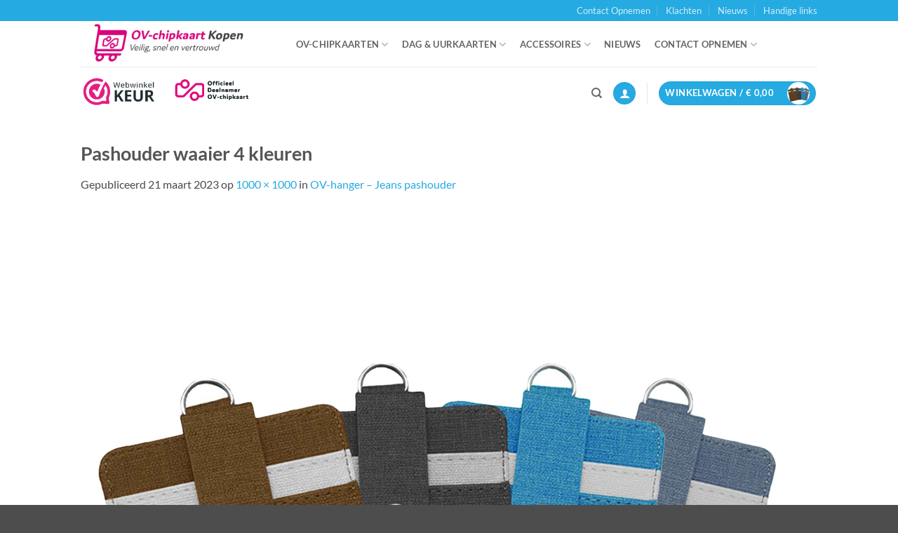

--- FILE ---
content_type: text/html; charset=UTF-8
request_url: https://www.ov-chipkaart-kopen.nl/?attachment_id=111008
body_size: 65056
content:


<!DOCTYPE html>
<!--[if IE 9 ]> <html lang="nl-NL" class="ie9 loading-site no-js"> <![endif]-->
<!--[if IE 8 ]> <html lang="nl-NL" class="ie8 loading-site no-js"> <![endif]-->
<!--[if (gte IE 9)|!(IE)]><!--><html lang="nl-NL" class="loading-site no-js"> <!--<![endif]-->
<head>
	<!-- Google Tag Manager -->
		<script>(function(w,d,s,l,i){w[l]=w[l]||[];w[l].push({'gtm.start':
		new Date().getTime(),event:'gtm.js'});var f=d.getElementsByTagName(s)[0],
		j=d.createElement(s),dl=l!='dataLayer'?'&l='+l:'';j.async=true;j.src=
		'https://www.googletagmanager.com/gtm.js?id='+i+dl;f.parentNode.insertBefore(j,f);
		})(window,document,'script','dataLayer','GTM-WML9QWX');</script>
	<!-- End Google Tag Manager -->
	<meta charset="UTF-8" /><script type="text/javascript">(window.NREUM||(NREUM={})).init={privacy:{cookies_enabled:true},ajax:{deny_list:[]},feature_flags:["soft_nav"]};(window.NREUM||(NREUM={})).loader_config={xpid:"VwEDVlFVABAFVlNQAQUHUVE=",licenseKey:"NRJS-e78af5330e08d5e0220",applicationID:"522264075",browserID:"538478284"};;/*! For license information please see nr-loader-spa-1.306.0.min.js.LICENSE.txt */
(()=>{var e,t,r={384:(e,t,r)=>{"use strict";r.d(t,{NT:()=>s,US:()=>u,Zm:()=>a,bQ:()=>d,dV:()=>c,pV:()=>l});var n=r(6154),i=r(1863),o=r(1910);const s={beacon:"bam.nr-data.net",errorBeacon:"bam.nr-data.net"};function a(){return n.gm.NREUM||(n.gm.NREUM={}),void 0===n.gm.newrelic&&(n.gm.newrelic=n.gm.NREUM),n.gm.NREUM}function c(){let e=a();return e.o||(e.o={ST:n.gm.setTimeout,SI:n.gm.setImmediate||n.gm.setInterval,CT:n.gm.clearTimeout,XHR:n.gm.XMLHttpRequest,REQ:n.gm.Request,EV:n.gm.Event,PR:n.gm.Promise,MO:n.gm.MutationObserver,FETCH:n.gm.fetch,WS:n.gm.WebSocket},(0,o.i)(...Object.values(e.o))),e}function d(e,t){let r=a();r.initializedAgents??={},t.initializedAt={ms:(0,i.t)(),date:new Date},r.initializedAgents[e]=t}function u(e,t){a()[e]=t}function l(){return function(){let e=a();const t=e.info||{};e.info={beacon:s.beacon,errorBeacon:s.errorBeacon,...t}}(),function(){let e=a();const t=e.init||{};e.init={...t}}(),c(),function(){let e=a();const t=e.loader_config||{};e.loader_config={...t}}(),a()}},782:(e,t,r)=>{"use strict";r.d(t,{T:()=>n});const n=r(860).K7.pageViewTiming},860:(e,t,r)=>{"use strict";r.d(t,{$J:()=>u,K7:()=>c,P3:()=>d,XX:()=>i,Yy:()=>a,df:()=>o,qY:()=>n,v4:()=>s});const n="events",i="jserrors",o="browser/blobs",s="rum",a="browser/logs",c={ajax:"ajax",genericEvents:"generic_events",jserrors:i,logging:"logging",metrics:"metrics",pageAction:"page_action",pageViewEvent:"page_view_event",pageViewTiming:"page_view_timing",sessionReplay:"session_replay",sessionTrace:"session_trace",softNav:"soft_navigations",spa:"spa"},d={[c.pageViewEvent]:1,[c.pageViewTiming]:2,[c.metrics]:3,[c.jserrors]:4,[c.spa]:5,[c.ajax]:6,[c.sessionTrace]:7,[c.softNav]:8,[c.sessionReplay]:9,[c.logging]:10,[c.genericEvents]:11},u={[c.pageViewEvent]:s,[c.pageViewTiming]:n,[c.ajax]:n,[c.spa]:n,[c.softNav]:n,[c.metrics]:i,[c.jserrors]:i,[c.sessionTrace]:o,[c.sessionReplay]:o,[c.logging]:a,[c.genericEvents]:"ins"}},944:(e,t,r)=>{"use strict";r.d(t,{R:()=>i});var n=r(3241);function i(e,t){"function"==typeof console.debug&&(console.debug("New Relic Warning: https://github.com/newrelic/newrelic-browser-agent/blob/main/docs/warning-codes.md#".concat(e),t),(0,n.W)({agentIdentifier:null,drained:null,type:"data",name:"warn",feature:"warn",data:{code:e,secondary:t}}))}},993:(e,t,r)=>{"use strict";r.d(t,{A$:()=>o,ET:()=>s,TZ:()=>a,p_:()=>i});var n=r(860);const i={ERROR:"ERROR",WARN:"WARN",INFO:"INFO",DEBUG:"DEBUG",TRACE:"TRACE"},o={OFF:0,ERROR:1,WARN:2,INFO:3,DEBUG:4,TRACE:5},s="log",a=n.K7.logging},1687:(e,t,r)=>{"use strict";r.d(t,{Ak:()=>d,Ze:()=>f,x3:()=>u});var n=r(3241),i=r(7836),o=r(3606),s=r(860),a=r(2646);const c={};function d(e,t){const r={staged:!1,priority:s.P3[t]||0};l(e),c[e].get(t)||c[e].set(t,r)}function u(e,t){e&&c[e]&&(c[e].get(t)&&c[e].delete(t),p(e,t,!1),c[e].size&&h(e))}function l(e){if(!e)throw new Error("agentIdentifier required");c[e]||(c[e]=new Map)}function f(e="",t="feature",r=!1){if(l(e),!e||!c[e].get(t)||r)return p(e,t);c[e].get(t).staged=!0,h(e)}function h(e){const t=Array.from(c[e]);t.every(([e,t])=>t.staged)&&(t.sort((e,t)=>e[1].priority-t[1].priority),t.forEach(([t])=>{c[e].delete(t),p(e,t)}))}function p(e,t,r=!0){const s=e?i.ee.get(e):i.ee,c=o.i.handlers;if(!s.aborted&&s.backlog&&c){if((0,n.W)({agentIdentifier:e,type:"lifecycle",name:"drain",feature:t}),r){const e=s.backlog[t],r=c[t];if(r){for(let t=0;e&&t<e.length;++t)g(e[t],r);Object.entries(r).forEach(([e,t])=>{Object.values(t||{}).forEach(t=>{t[0]?.on&&t[0]?.context()instanceof a.y&&t[0].on(e,t[1])})})}}s.isolatedBacklog||delete c[t],s.backlog[t]=null,s.emit("drain-"+t,[])}}function g(e,t){var r=e[1];Object.values(t[r]||{}).forEach(t=>{var r=e[0];if(t[0]===r){var n=t[1],i=e[3],o=e[2];n.apply(i,o)}})}},1741:(e,t,r)=>{"use strict";r.d(t,{W:()=>o});var n=r(944),i=r(4261);class o{#e(e,...t){if(this[e]!==o.prototype[e])return this[e](...t);(0,n.R)(35,e)}addPageAction(e,t){return this.#e(i.hG,e,t)}register(e){return this.#e(i.eY,e)}recordCustomEvent(e,t){return this.#e(i.fF,e,t)}setPageViewName(e,t){return this.#e(i.Fw,e,t)}setCustomAttribute(e,t,r){return this.#e(i.cD,e,t,r)}noticeError(e,t){return this.#e(i.o5,e,t)}setUserId(e){return this.#e(i.Dl,e)}setApplicationVersion(e){return this.#e(i.nb,e)}setErrorHandler(e){return this.#e(i.bt,e)}addRelease(e,t){return this.#e(i.k6,e,t)}log(e,t){return this.#e(i.$9,e,t)}start(){return this.#e(i.d3)}finished(e){return this.#e(i.BL,e)}recordReplay(){return this.#e(i.CH)}pauseReplay(){return this.#e(i.Tb)}addToTrace(e){return this.#e(i.U2,e)}setCurrentRouteName(e){return this.#e(i.PA,e)}interaction(e){return this.#e(i.dT,e)}wrapLogger(e,t,r){return this.#e(i.Wb,e,t,r)}measure(e,t){return this.#e(i.V1,e,t)}consent(e){return this.#e(i.Pv,e)}}},1863:(e,t,r)=>{"use strict";function n(){return Math.floor(performance.now())}r.d(t,{t:()=>n})},1910:(e,t,r)=>{"use strict";r.d(t,{i:()=>o});var n=r(944);const i=new Map;function o(...e){return e.every(e=>{if(i.has(e))return i.get(e);const t="function"==typeof e?e.toString():"",r=t.includes("[native code]"),o=t.includes("nrWrapper");return r||o||(0,n.R)(64,e?.name||t),i.set(e,r),r})}},2555:(e,t,r)=>{"use strict";r.d(t,{D:()=>a,f:()=>s});var n=r(384),i=r(8122);const o={beacon:n.NT.beacon,errorBeacon:n.NT.errorBeacon,licenseKey:void 0,applicationID:void 0,sa:void 0,queueTime:void 0,applicationTime:void 0,ttGuid:void 0,user:void 0,account:void 0,product:void 0,extra:void 0,jsAttributes:{},userAttributes:void 0,atts:void 0,transactionName:void 0,tNamePlain:void 0};function s(e){try{return!!e.licenseKey&&!!e.errorBeacon&&!!e.applicationID}catch(e){return!1}}const a=e=>(0,i.a)(e,o)},2614:(e,t,r)=>{"use strict";r.d(t,{BB:()=>s,H3:()=>n,g:()=>d,iL:()=>c,tS:()=>a,uh:()=>i,wk:()=>o});const n="NRBA",i="SESSION",o=144e5,s=18e5,a={STARTED:"session-started",PAUSE:"session-pause",RESET:"session-reset",RESUME:"session-resume",UPDATE:"session-update"},c={SAME_TAB:"same-tab",CROSS_TAB:"cross-tab"},d={OFF:0,FULL:1,ERROR:2}},2646:(e,t,r)=>{"use strict";r.d(t,{y:()=>n});class n{constructor(e){this.contextId=e}}},2843:(e,t,r)=>{"use strict";r.d(t,{G:()=>o,u:()=>i});var n=r(3878);function i(e,t=!1,r,i){(0,n.DD)("visibilitychange",function(){if(t)return void("hidden"===document.visibilityState&&e());e(document.visibilityState)},r,i)}function o(e,t,r){(0,n.sp)("pagehide",e,t,r)}},3241:(e,t,r)=>{"use strict";r.d(t,{W:()=>o});var n=r(6154);const i="newrelic";function o(e={}){try{n.gm.dispatchEvent(new CustomEvent(i,{detail:e}))}catch(e){}}},3304:(e,t,r)=>{"use strict";r.d(t,{A:()=>o});var n=r(7836);const i=()=>{const e=new WeakSet;return(t,r)=>{if("object"==typeof r&&null!==r){if(e.has(r))return;e.add(r)}return r}};function o(e){try{return JSON.stringify(e,i())??""}catch(e){try{n.ee.emit("internal-error",[e])}catch(e){}return""}}},3333:(e,t,r)=>{"use strict";r.d(t,{$v:()=>u,TZ:()=>n,Xh:()=>c,Zp:()=>i,kd:()=>d,mq:()=>a,nf:()=>s,qN:()=>o});const n=r(860).K7.genericEvents,i=["auxclick","click","copy","keydown","paste","scrollend"],o=["focus","blur"],s=4,a=1e3,c=2e3,d=["PageAction","UserAction","BrowserPerformance"],u={RESOURCES:"experimental.resources",REGISTER:"register"}},3434:(e,t,r)=>{"use strict";r.d(t,{Jt:()=>o,YM:()=>d});var n=r(7836),i=r(5607);const o="nr@original:".concat(i.W),s=50;var a=Object.prototype.hasOwnProperty,c=!1;function d(e,t){return e||(e=n.ee),r.inPlace=function(e,t,n,i,o){n||(n="");const s="-"===n.charAt(0);for(let a=0;a<t.length;a++){const c=t[a],d=e[c];l(d)||(e[c]=r(d,s?c+n:n,i,c,o))}},r.flag=o,r;function r(t,r,n,c,d){return l(t)?t:(r||(r=""),nrWrapper[o]=t,function(e,t,r){if(Object.defineProperty&&Object.keys)try{return Object.keys(e).forEach(function(r){Object.defineProperty(t,r,{get:function(){return e[r]},set:function(t){return e[r]=t,t}})}),t}catch(e){u([e],r)}for(var n in e)a.call(e,n)&&(t[n]=e[n])}(t,nrWrapper,e),nrWrapper);function nrWrapper(){var o,a,l,f;let h;try{a=this,o=[...arguments],l="function"==typeof n?n(o,a):n||{}}catch(t){u([t,"",[o,a,c],l],e)}i(r+"start",[o,a,c],l,d);const p=performance.now();let g;try{return f=t.apply(a,o),g=performance.now(),f}catch(e){throw g=performance.now(),i(r+"err",[o,a,e],l,d),h=e,h}finally{const e=g-p,t={start:p,end:g,duration:e,isLongTask:e>=s,methodName:c,thrownError:h};t.isLongTask&&i("long-task",[t,a],l,d),i(r+"end",[o,a,f],l,d)}}}function i(r,n,i,o){if(!c||t){var s=c;c=!0;try{e.emit(r,n,i,t,o)}catch(t){u([t,r,n,i],e)}c=s}}}function u(e,t){t||(t=n.ee);try{t.emit("internal-error",e)}catch(e){}}function l(e){return!(e&&"function"==typeof e&&e.apply&&!e[o])}},3606:(e,t,r)=>{"use strict";r.d(t,{i:()=>o});var n=r(9908);o.on=s;var i=o.handlers={};function o(e,t,r,o){s(o||n.d,i,e,t,r)}function s(e,t,r,i,o){o||(o="feature"),e||(e=n.d);var s=t[o]=t[o]||{};(s[r]=s[r]||[]).push([e,i])}},3738:(e,t,r)=>{"use strict";r.d(t,{He:()=>i,Kp:()=>a,Lc:()=>d,Rz:()=>u,TZ:()=>n,bD:()=>o,d3:()=>s,jx:()=>l,sl:()=>f,uP:()=>c});const n=r(860).K7.sessionTrace,i="bstResource",o="resource",s="-start",a="-end",c="fn"+s,d="fn"+a,u="pushState",l=1e3,f=3e4},3785:(e,t,r)=>{"use strict";r.d(t,{R:()=>c,b:()=>d});var n=r(9908),i=r(1863),o=r(860),s=r(3969),a=r(993);function c(e,t,r={},c=a.p_.INFO,d=!0,u,l=(0,i.t)()){(0,n.p)(s.xV,["API/logging/".concat(c.toLowerCase(),"/called")],void 0,o.K7.metrics,e),(0,n.p)(a.ET,[l,t,r,c,d,u],void 0,o.K7.logging,e)}function d(e){return"string"==typeof e&&Object.values(a.p_).some(t=>t===e.toUpperCase().trim())}},3878:(e,t,r)=>{"use strict";function n(e,t){return{capture:e,passive:!1,signal:t}}function i(e,t,r=!1,i){window.addEventListener(e,t,n(r,i))}function o(e,t,r=!1,i){document.addEventListener(e,t,n(r,i))}r.d(t,{DD:()=>o,jT:()=>n,sp:()=>i})},3962:(e,t,r)=>{"use strict";r.d(t,{AM:()=>s,O2:()=>l,OV:()=>o,Qu:()=>f,TZ:()=>c,ih:()=>h,pP:()=>a,t1:()=>u,tC:()=>i,wD:()=>d});var n=r(860);const i=["click","keydown","submit"],o="popstate",s="api",a="initialPageLoad",c=n.K7.softNav,d=5e3,u=500,l={INITIAL_PAGE_LOAD:"",ROUTE_CHANGE:1,UNSPECIFIED:2},f={INTERACTION:1,AJAX:2,CUSTOM_END:3,CUSTOM_TRACER:4},h={IP:"in progress",PF:"pending finish",FIN:"finished",CAN:"cancelled"}},3969:(e,t,r)=>{"use strict";r.d(t,{TZ:()=>n,XG:()=>a,rs:()=>i,xV:()=>s,z_:()=>o});const n=r(860).K7.metrics,i="sm",o="cm",s="storeSupportabilityMetrics",a="storeEventMetrics"},4234:(e,t,r)=>{"use strict";r.d(t,{W:()=>o});var n=r(7836),i=r(1687);class o{constructor(e,t){this.agentIdentifier=e,this.ee=n.ee.get(e),this.featureName=t,this.blocked=!1}deregisterDrain(){(0,i.x3)(this.agentIdentifier,this.featureName)}}},4261:(e,t,r)=>{"use strict";r.d(t,{$9:()=>u,BL:()=>c,CH:()=>p,Dl:()=>x,Fw:()=>w,PA:()=>v,Pl:()=>n,Pv:()=>A,Tb:()=>f,U2:()=>s,V1:()=>E,Wb:()=>T,bt:()=>y,cD:()=>b,d3:()=>R,dT:()=>d,eY:()=>g,fF:()=>h,hG:()=>o,hw:()=>i,k6:()=>a,nb:()=>m,o5:()=>l});const n="api-",i=n+"ixn-",o="addPageAction",s="addToTrace",a="addRelease",c="finished",d="interaction",u="log",l="noticeError",f="pauseReplay",h="recordCustomEvent",p="recordReplay",g="register",m="setApplicationVersion",v="setCurrentRouteName",b="setCustomAttribute",y="setErrorHandler",w="setPageViewName",x="setUserId",R="start",T="wrapLogger",E="measure",A="consent"},4387:(e,t,r)=>{"use strict";function n(e={}){return!(!e.id||!e.name)}function i(e){return"string"==typeof e&&e.trim().length<501||"number"==typeof e}function o(e,t){if(2!==t?.harvestEndpointVersion)return{};const r=t.agentRef.runtime.appMetadata.agents[0].entityGuid;return n(e)?{"source.id":e.id,"source.name":e.name,"source.type":e.type,"parent.id":e.parent?.id||r}:{"entity.guid":r,appId:t.agentRef.info.applicationID}}r.d(t,{Ux:()=>o,c7:()=>n,yo:()=>i})},5205:(e,t,r)=>{"use strict";r.d(t,{j:()=>_});var n=r(384),i=r(1741);var o=r(2555),s=r(3333);const a=e=>{if(!e||"string"!=typeof e)return!1;try{document.createDocumentFragment().querySelector(e)}catch{return!1}return!0};var c=r(2614),d=r(944),u=r(8122);const l="[data-nr-mask]",f=e=>(0,u.a)(e,(()=>{const e={feature_flags:[],experimental:{allow_registered_children:!1,resources:!1},mask_selector:"*",block_selector:"[data-nr-block]",mask_input_options:{color:!1,date:!1,"datetime-local":!1,email:!1,month:!1,number:!1,range:!1,search:!1,tel:!1,text:!1,time:!1,url:!1,week:!1,textarea:!1,select:!1,password:!0}};return{ajax:{deny_list:void 0,block_internal:!0,enabled:!0,autoStart:!0},api:{get allow_registered_children(){return e.feature_flags.includes(s.$v.REGISTER)||e.experimental.allow_registered_children},set allow_registered_children(t){e.experimental.allow_registered_children=t},duplicate_registered_data:!1},browser_consent_mode:{enabled:!1},distributed_tracing:{enabled:void 0,exclude_newrelic_header:void 0,cors_use_newrelic_header:void 0,cors_use_tracecontext_headers:void 0,allowed_origins:void 0},get feature_flags(){return e.feature_flags},set feature_flags(t){e.feature_flags=t},generic_events:{enabled:!0,autoStart:!0},harvest:{interval:30},jserrors:{enabled:!0,autoStart:!0},logging:{enabled:!0,autoStart:!0},metrics:{enabled:!0,autoStart:!0},obfuscate:void 0,page_action:{enabled:!0},page_view_event:{enabled:!0,autoStart:!0},page_view_timing:{enabled:!0,autoStart:!0},performance:{capture_marks:!1,capture_measures:!1,capture_detail:!0,resources:{get enabled(){return e.feature_flags.includes(s.$v.RESOURCES)||e.experimental.resources},set enabled(t){e.experimental.resources=t},asset_types:[],first_party_domains:[],ignore_newrelic:!0}},privacy:{cookies_enabled:!0},proxy:{assets:void 0,beacon:void 0},session:{expiresMs:c.wk,inactiveMs:c.BB},session_replay:{autoStart:!0,enabled:!1,preload:!1,sampling_rate:10,error_sampling_rate:100,collect_fonts:!1,inline_images:!1,fix_stylesheets:!0,mask_all_inputs:!0,get mask_text_selector(){return e.mask_selector},set mask_text_selector(t){a(t)?e.mask_selector="".concat(t,",").concat(l):""===t||null===t?e.mask_selector=l:(0,d.R)(5,t)},get block_class(){return"nr-block"},get ignore_class(){return"nr-ignore"},get mask_text_class(){return"nr-mask"},get block_selector(){return e.block_selector},set block_selector(t){a(t)?e.block_selector+=",".concat(t):""!==t&&(0,d.R)(6,t)},get mask_input_options(){return e.mask_input_options},set mask_input_options(t){t&&"object"==typeof t?e.mask_input_options={...t,password:!0}:(0,d.R)(7,t)}},session_trace:{enabled:!0,autoStart:!0},soft_navigations:{enabled:!0,autoStart:!0},spa:{enabled:!0,autoStart:!0},ssl:void 0,user_actions:{enabled:!0,elementAttributes:["id","className","tagName","type"]}}})());var h=r(6154),p=r(9324);let g=0;const m={buildEnv:p.F3,distMethod:p.Xs,version:p.xv,originTime:h.WN},v={consented:!1},b={appMetadata:{},get consented(){return this.session?.state?.consent||v.consented},set consented(e){v.consented=e},customTransaction:void 0,denyList:void 0,disabled:!1,harvester:void 0,isolatedBacklog:!1,isRecording:!1,loaderType:void 0,maxBytes:3e4,obfuscator:void 0,onerror:void 0,ptid:void 0,releaseIds:{},session:void 0,timeKeeper:void 0,registeredEntities:[],jsAttributesMetadata:{bytes:0},get harvestCount(){return++g}},y=e=>{const t=(0,u.a)(e,b),r=Object.keys(m).reduce((e,t)=>(e[t]={value:m[t],writable:!1,configurable:!0,enumerable:!0},e),{});return Object.defineProperties(t,r)};var w=r(5701);const x=e=>{const t=e.startsWith("http");e+="/",r.p=t?e:"https://"+e};var R=r(7836),T=r(3241);const E={accountID:void 0,trustKey:void 0,agentID:void 0,licenseKey:void 0,applicationID:void 0,xpid:void 0},A=e=>(0,u.a)(e,E),S=new Set;function _(e,t={},r,s){let{init:a,info:c,loader_config:d,runtime:u={},exposed:l=!0}=t;if(!c){const e=(0,n.pV)();a=e.init,c=e.info,d=e.loader_config}e.init=f(a||{}),e.loader_config=A(d||{}),c.jsAttributes??={},h.bv&&(c.jsAttributes.isWorker=!0),e.info=(0,o.D)(c);const p=e.init,g=[c.beacon,c.errorBeacon];S.has(e.agentIdentifier)||(p.proxy.assets&&(x(p.proxy.assets),g.push(p.proxy.assets)),p.proxy.beacon&&g.push(p.proxy.beacon),e.beacons=[...g],function(e){const t=(0,n.pV)();Object.getOwnPropertyNames(i.W.prototype).forEach(r=>{const n=i.W.prototype[r];if("function"!=typeof n||"constructor"===n)return;let o=t[r];e[r]&&!1!==e.exposed&&"micro-agent"!==e.runtime?.loaderType&&(t[r]=(...t)=>{const n=e[r](...t);return o?o(...t):n})})}(e),(0,n.US)("activatedFeatures",w.B),e.runSoftNavOverSpa&&=!0===p.soft_navigations.enabled&&p.feature_flags.includes("soft_nav")),u.denyList=[...p.ajax.deny_list||[],...p.ajax.block_internal?g:[]],u.ptid=e.agentIdentifier,u.loaderType=r,e.runtime=y(u),S.has(e.agentIdentifier)||(e.ee=R.ee.get(e.agentIdentifier),e.exposed=l,(0,T.W)({agentIdentifier:e.agentIdentifier,drained:!!w.B?.[e.agentIdentifier],type:"lifecycle",name:"initialize",feature:void 0,data:e.config})),S.add(e.agentIdentifier)}},5270:(e,t,r)=>{"use strict";r.d(t,{Aw:()=>s,SR:()=>o,rF:()=>a});var n=r(384),i=r(7767);function o(e){return!!(0,n.dV)().o.MO&&(0,i.V)(e)&&!0===e?.session_trace.enabled}function s(e){return!0===e?.session_replay.preload&&o(e)}function a(e,t){try{if("string"==typeof t?.type){if("password"===t.type.toLowerCase())return"*".repeat(e?.length||0);if(void 0!==t?.dataset?.nrUnmask||t?.classList?.contains("nr-unmask"))return e}}catch(e){}return"string"==typeof e?e.replace(/[\S]/g,"*"):"*".repeat(e?.length||0)}},5289:(e,t,r)=>{"use strict";r.d(t,{GG:()=>s,Qr:()=>c,sB:()=>a});var n=r(3878),i=r(6389);function o(){return"undefined"==typeof document||"complete"===document.readyState}function s(e,t){if(o())return e();const r=(0,i.J)(e),s=setInterval(()=>{o()&&(clearInterval(s),r())},500);(0,n.sp)("load",r,t)}function a(e){if(o())return e();(0,n.DD)("DOMContentLoaded",e)}function c(e){if(o())return e();(0,n.sp)("popstate",e)}},5607:(e,t,r)=>{"use strict";r.d(t,{W:()=>n});const n=(0,r(9566).bz)()},5701:(e,t,r)=>{"use strict";r.d(t,{B:()=>o,t:()=>s});var n=r(3241);const i=new Set,o={};function s(e,t){const r=t.agentIdentifier;o[r]??={},e&&"object"==typeof e&&(i.has(r)||(t.ee.emit("rumresp",[e]),o[r]=e,i.add(r),(0,n.W)({agentIdentifier:r,loaded:!0,drained:!0,type:"lifecycle",name:"load",feature:void 0,data:e})))}},6154:(e,t,r)=>{"use strict";r.d(t,{A4:()=>a,OF:()=>u,RI:()=>i,WN:()=>h,bv:()=>o,eN:()=>p,gm:()=>s,lR:()=>f,m:()=>d,mw:()=>c,sb:()=>l});var n=r(1863);const i="undefined"!=typeof window&&!!window.document,o="undefined"!=typeof WorkerGlobalScope&&("undefined"!=typeof self&&self instanceof WorkerGlobalScope&&self.navigator instanceof WorkerNavigator||"undefined"!=typeof globalThis&&globalThis instanceof WorkerGlobalScope&&globalThis.navigator instanceof WorkerNavigator),s=i?window:"undefined"!=typeof WorkerGlobalScope&&("undefined"!=typeof self&&self instanceof WorkerGlobalScope&&self||"undefined"!=typeof globalThis&&globalThis instanceof WorkerGlobalScope&&globalThis),a="complete"===s?.document?.readyState,c=Boolean("hidden"===s?.document?.visibilityState),d=""+s?.location,u=/iPad|iPhone|iPod/.test(s.navigator?.userAgent),l=u&&"undefined"==typeof SharedWorker,f=(()=>{const e=s.navigator?.userAgent?.match(/Firefox[/\s](\d+\.\d+)/);return Array.isArray(e)&&e.length>=2?+e[1]:0})(),h=Date.now()-(0,n.t)(),p=()=>"undefined"!=typeof PerformanceNavigationTiming&&s?.performance?.getEntriesByType("navigation")?.[0]?.responseStart},6344:(e,t,r)=>{"use strict";r.d(t,{BB:()=>u,Qb:()=>l,TZ:()=>i,Ug:()=>s,Vh:()=>o,_s:()=>a,bc:()=>d,yP:()=>c});var n=r(2614);const i=r(860).K7.sessionReplay,o="errorDuringReplay",s=.12,a={DomContentLoaded:0,Load:1,FullSnapshot:2,IncrementalSnapshot:3,Meta:4,Custom:5},c={[n.g.ERROR]:15e3,[n.g.FULL]:3e5,[n.g.OFF]:0},d={RESET:{message:"Session was reset",sm:"Reset"},IMPORT:{message:"Recorder failed to import",sm:"Import"},TOO_MANY:{message:"429: Too Many Requests",sm:"Too-Many"},TOO_BIG:{message:"Payload was too large",sm:"Too-Big"},CROSS_TAB:{message:"Session Entity was set to OFF on another tab",sm:"Cross-Tab"},ENTITLEMENTS:{message:"Session Replay is not allowed and will not be started",sm:"Entitlement"}},u=5e3,l={API:"api",RESUME:"resume",SWITCH_TO_FULL:"switchToFull",INITIALIZE:"initialize",PRELOAD:"preload"}},6389:(e,t,r)=>{"use strict";function n(e,t=500,r={}){const n=r?.leading||!1;let i;return(...r)=>{n&&void 0===i&&(e.apply(this,r),i=setTimeout(()=>{i=clearTimeout(i)},t)),n||(clearTimeout(i),i=setTimeout(()=>{e.apply(this,r)},t))}}function i(e){let t=!1;return(...r)=>{t||(t=!0,e.apply(this,r))}}r.d(t,{J:()=>i,s:()=>n})},6630:(e,t,r)=>{"use strict";r.d(t,{T:()=>n});const n=r(860).K7.pageViewEvent},6774:(e,t,r)=>{"use strict";r.d(t,{T:()=>n});const n=r(860).K7.jserrors},7295:(e,t,r)=>{"use strict";r.d(t,{Xv:()=>s,gX:()=>i,iW:()=>o});var n=[];function i(e){if(!e||o(e))return!1;if(0===n.length)return!0;for(var t=0;t<n.length;t++){var r=n[t];if("*"===r.hostname)return!1;if(a(r.hostname,e.hostname)&&c(r.pathname,e.pathname))return!1}return!0}function o(e){return void 0===e.hostname}function s(e){if(n=[],e&&e.length)for(var t=0;t<e.length;t++){let r=e[t];if(!r)continue;0===r.indexOf("http://")?r=r.substring(7):0===r.indexOf("https://")&&(r=r.substring(8));const i=r.indexOf("/");let o,s;i>0?(o=r.substring(0,i),s=r.substring(i)):(o=r,s="");let[a]=o.split(":");n.push({hostname:a,pathname:s})}}function a(e,t){return!(e.length>t.length)&&t.indexOf(e)===t.length-e.length}function c(e,t){return 0===e.indexOf("/")&&(e=e.substring(1)),0===t.indexOf("/")&&(t=t.substring(1)),""===e||e===t}},7378:(e,t,r)=>{"use strict";r.d(t,{$p:()=>R,BR:()=>b,Kp:()=>x,L3:()=>y,Lc:()=>c,NC:()=>o,SG:()=>u,TZ:()=>i,U6:()=>p,UT:()=>m,d3:()=>w,dT:()=>f,e5:()=>E,gx:()=>v,l9:()=>l,oW:()=>h,op:()=>g,rw:()=>d,tH:()=>A,uP:()=>a,wW:()=>T,xq:()=>s});var n=r(384);const i=r(860).K7.spa,o=["click","submit","keypress","keydown","keyup","change"],s=999,a="fn-start",c="fn-end",d="cb-start",u="api-ixn-",l="remaining",f="interaction",h="spaNode",p="jsonpNode",g="fetch-start",m="fetch-done",v="fetch-body-",b="jsonp-end",y=(0,n.dV)().o.ST,w="-start",x="-end",R="-body",T="cb"+x,E="jsTime",A="fetch"},7485:(e,t,r)=>{"use strict";r.d(t,{D:()=>i});var n=r(6154);function i(e){if(0===(e||"").indexOf("data:"))return{protocol:"data"};try{const t=new URL(e,location.href),r={port:t.port,hostname:t.hostname,pathname:t.pathname,search:t.search,protocol:t.protocol.slice(0,t.protocol.indexOf(":")),sameOrigin:t.protocol===n.gm?.location?.protocol&&t.host===n.gm?.location?.host};return r.port&&""!==r.port||("http:"===t.protocol&&(r.port="80"),"https:"===t.protocol&&(r.port="443")),r.pathname&&""!==r.pathname?r.pathname.startsWith("/")||(r.pathname="/".concat(r.pathname)):r.pathname="/",r}catch(e){return{}}}},7699:(e,t,r)=>{"use strict";r.d(t,{It:()=>o,KC:()=>a,No:()=>i,qh:()=>s});var n=r(860);const i=16e3,o=1e6,s="SESSION_ERROR",a={[n.K7.logging]:!0,[n.K7.genericEvents]:!1,[n.K7.jserrors]:!1,[n.K7.ajax]:!1}},7767:(e,t,r)=>{"use strict";r.d(t,{V:()=>i});var n=r(6154);const i=e=>n.RI&&!0===e?.privacy.cookies_enabled},7836:(e,t,r)=>{"use strict";r.d(t,{P:()=>a,ee:()=>c});var n=r(384),i=r(8990),o=r(2646),s=r(5607);const a="nr@context:".concat(s.W),c=function e(t,r){var n={},s={},u={},l=!1;try{l=16===r.length&&d.initializedAgents?.[r]?.runtime.isolatedBacklog}catch(e){}var f={on:p,addEventListener:p,removeEventListener:function(e,t){var r=n[e];if(!r)return;for(var i=0;i<r.length;i++)r[i]===t&&r.splice(i,1)},emit:function(e,r,n,i,o){!1!==o&&(o=!0);if(c.aborted&&!i)return;t&&o&&t.emit(e,r,n);var a=h(n);g(e).forEach(e=>{e.apply(a,r)});var d=v()[s[e]];d&&d.push([f,e,r,a]);return a},get:m,listeners:g,context:h,buffer:function(e,t){const r=v();if(t=t||"feature",f.aborted)return;Object.entries(e||{}).forEach(([e,n])=>{s[n]=t,t in r||(r[t]=[])})},abort:function(){f._aborted=!0,Object.keys(f.backlog).forEach(e=>{delete f.backlog[e]})},isBuffering:function(e){return!!v()[s[e]]},debugId:r,backlog:l?{}:t&&"object"==typeof t.backlog?t.backlog:{},isolatedBacklog:l};return Object.defineProperty(f,"aborted",{get:()=>{let e=f._aborted||!1;return e||(t&&(e=t.aborted),e)}}),f;function h(e){return e&&e instanceof o.y?e:e?(0,i.I)(e,a,()=>new o.y(a)):new o.y(a)}function p(e,t){n[e]=g(e).concat(t)}function g(e){return n[e]||[]}function m(t){return u[t]=u[t]||e(f,t)}function v(){return f.backlog}}(void 0,"globalEE"),d=(0,n.Zm)();d.ee||(d.ee=c)},8122:(e,t,r)=>{"use strict";r.d(t,{a:()=>i});var n=r(944);function i(e,t){try{if(!e||"object"!=typeof e)return(0,n.R)(3);if(!t||"object"!=typeof t)return(0,n.R)(4);const r=Object.create(Object.getPrototypeOf(t),Object.getOwnPropertyDescriptors(t)),o=0===Object.keys(r).length?e:r;for(let s in o)if(void 0!==e[s])try{if(null===e[s]){r[s]=null;continue}Array.isArray(e[s])&&Array.isArray(t[s])?r[s]=Array.from(new Set([...e[s],...t[s]])):"object"==typeof e[s]&&"object"==typeof t[s]?r[s]=i(e[s],t[s]):r[s]=e[s]}catch(e){r[s]||(0,n.R)(1,e)}return r}catch(e){(0,n.R)(2,e)}}},8139:(e,t,r)=>{"use strict";r.d(t,{u:()=>f});var n=r(7836),i=r(3434),o=r(8990),s=r(6154);const a={},c=s.gm.XMLHttpRequest,d="addEventListener",u="removeEventListener",l="nr@wrapped:".concat(n.P);function f(e){var t=function(e){return(e||n.ee).get("events")}(e);if(a[t.debugId]++)return t;a[t.debugId]=1;var r=(0,i.YM)(t,!0);function f(e){r.inPlace(e,[d,u],"-",p)}function p(e,t){return e[1]}return"getPrototypeOf"in Object&&(s.RI&&h(document,f),c&&h(c.prototype,f),h(s.gm,f)),t.on(d+"-start",function(e,t){var n=e[1];if(null!==n&&("function"==typeof n||"object"==typeof n)&&"newrelic"!==e[0]){var i=(0,o.I)(n,l,function(){var e={object:function(){if("function"!=typeof n.handleEvent)return;return n.handleEvent.apply(n,arguments)},function:n}[typeof n];return e?r(e,"fn-",null,e.name||"anonymous"):n});this.wrapped=e[1]=i}}),t.on(u+"-start",function(e){e[1]=this.wrapped||e[1]}),t}function h(e,t,...r){let n=e;for(;"object"==typeof n&&!Object.prototype.hasOwnProperty.call(n,d);)n=Object.getPrototypeOf(n);n&&t(n,...r)}},8374:(e,t,r)=>{r.nc=(()=>{try{return document?.currentScript?.nonce}catch(e){}return""})()},8990:(e,t,r)=>{"use strict";r.d(t,{I:()=>i});var n=Object.prototype.hasOwnProperty;function i(e,t,r){if(n.call(e,t))return e[t];var i=r();if(Object.defineProperty&&Object.keys)try{return Object.defineProperty(e,t,{value:i,writable:!0,enumerable:!1}),i}catch(e){}return e[t]=i,i}},9300:(e,t,r)=>{"use strict";r.d(t,{T:()=>n});const n=r(860).K7.ajax},9324:(e,t,r)=>{"use strict";r.d(t,{AJ:()=>s,F3:()=>i,Xs:()=>o,Yq:()=>a,xv:()=>n});const n="1.306.0",i="PROD",o="CDN",s="@newrelic/rrweb",a="1.0.1"},9566:(e,t,r)=>{"use strict";r.d(t,{LA:()=>a,ZF:()=>c,bz:()=>s,el:()=>d});var n=r(6154);const i="xxxxxxxx-xxxx-4xxx-yxxx-xxxxxxxxxxxx";function o(e,t){return e?15&e[t]:16*Math.random()|0}function s(){const e=n.gm?.crypto||n.gm?.msCrypto;let t,r=0;return e&&e.getRandomValues&&(t=e.getRandomValues(new Uint8Array(30))),i.split("").map(e=>"x"===e?o(t,r++).toString(16):"y"===e?(3&o()|8).toString(16):e).join("")}function a(e){const t=n.gm?.crypto||n.gm?.msCrypto;let r,i=0;t&&t.getRandomValues&&(r=t.getRandomValues(new Uint8Array(e)));const s=[];for(var a=0;a<e;a++)s.push(o(r,i++).toString(16));return s.join("")}function c(){return a(16)}function d(){return a(32)}},9908:(e,t,r)=>{"use strict";r.d(t,{d:()=>n,p:()=>i});var n=r(7836).ee.get("handle");function i(e,t,r,i,o){o?(o.buffer([e],i),o.emit(e,t,r)):(n.buffer([e],i),n.emit(e,t,r))}}},n={};function i(e){var t=n[e];if(void 0!==t)return t.exports;var o=n[e]={exports:{}};return r[e](o,o.exports,i),o.exports}i.m=r,i.d=(e,t)=>{for(var r in t)i.o(t,r)&&!i.o(e,r)&&Object.defineProperty(e,r,{enumerable:!0,get:t[r]})},i.f={},i.e=e=>Promise.all(Object.keys(i.f).reduce((t,r)=>(i.f[r](e,t),t),[])),i.u=e=>({212:"nr-spa-compressor",249:"nr-spa-recorder",478:"nr-spa"}[e]+"-1.306.0.min.js"),i.o=(e,t)=>Object.prototype.hasOwnProperty.call(e,t),e={},t="NRBA-1.306.0.PROD:",i.l=(r,n,o,s)=>{if(e[r])e[r].push(n);else{var a,c;if(void 0!==o)for(var d=document.getElementsByTagName("script"),u=0;u<d.length;u++){var l=d[u];if(l.getAttribute("src")==r||l.getAttribute("data-webpack")==t+o){a=l;break}}if(!a){c=!0;var f={478:"sha512-aOsrvCAZ97m4mi9/Q4P4Dl7seaB7sOFJOs8qmPK71B7CWoc9bXc5a5319PV5PSQ3SmEq++JW0qpaiKWV7MTLEg==",249:"sha512-nPxm1wa+eWrD9VPj39BAOPa200tURpQREipOlSDpePq/R8Y4hd4lO6tDy6C/6jm/J54CUHnLYeGyLZ/GIlo7gg==",212:"sha512-zcA2FBsG3fy6K+G9+4J1T2M6AmHuICGsq35BrGWu1rmRJwYBUqdOhAAxJkXYpoBy/9vKZ7LBcGpOEjABpjEWCQ=="};(a=document.createElement("script")).charset="utf-8",i.nc&&a.setAttribute("nonce",i.nc),a.setAttribute("data-webpack",t+o),a.src=r,0!==a.src.indexOf(window.location.origin+"/")&&(a.crossOrigin="anonymous"),f[s]&&(a.integrity=f[s])}e[r]=[n];var h=(t,n)=>{a.onerror=a.onload=null,clearTimeout(p);var i=e[r];if(delete e[r],a.parentNode&&a.parentNode.removeChild(a),i&&i.forEach(e=>e(n)),t)return t(n)},p=setTimeout(h.bind(null,void 0,{type:"timeout",target:a}),12e4);a.onerror=h.bind(null,a.onerror),a.onload=h.bind(null,a.onload),c&&document.head.appendChild(a)}},i.r=e=>{"undefined"!=typeof Symbol&&Symbol.toStringTag&&Object.defineProperty(e,Symbol.toStringTag,{value:"Module"}),Object.defineProperty(e,"__esModule",{value:!0})},i.p="https://js-agent.newrelic.com/",(()=>{var e={38:0,788:0};i.f.j=(t,r)=>{var n=i.o(e,t)?e[t]:void 0;if(0!==n)if(n)r.push(n[2]);else{var o=new Promise((r,i)=>n=e[t]=[r,i]);r.push(n[2]=o);var s=i.p+i.u(t),a=new Error;i.l(s,r=>{if(i.o(e,t)&&(0!==(n=e[t])&&(e[t]=void 0),n)){var o=r&&("load"===r.type?"missing":r.type),s=r&&r.target&&r.target.src;a.message="Loading chunk "+t+" failed: ("+o+": "+s+")",a.name="ChunkLoadError",a.type=o,a.request=s,n[1](a)}},"chunk-"+t,t)}};var t=(t,r)=>{var n,o,[s,a,c]=r,d=0;if(s.some(t=>0!==e[t])){for(n in a)i.o(a,n)&&(i.m[n]=a[n]);if(c)c(i)}for(t&&t(r);d<s.length;d++)o=s[d],i.o(e,o)&&e[o]&&e[o][0](),e[o]=0},r=self["webpackChunk:NRBA-1.306.0.PROD"]=self["webpackChunk:NRBA-1.306.0.PROD"]||[];r.forEach(t.bind(null,0)),r.push=t.bind(null,r.push.bind(r))})(),(()=>{"use strict";i(8374);var e=i(9566),t=i(1741);class r extends t.W{agentIdentifier=(0,e.LA)(16)}var n=i(860);const o=Object.values(n.K7);var s=i(5205);var a=i(9908),c=i(1863),d=i(4261),u=i(3241),l=i(944),f=i(5701),h=i(3969);function p(e,t,i,o){const s=o||i;!s||s[e]&&s[e]!==r.prototype[e]||(s[e]=function(){(0,a.p)(h.xV,["API/"+e+"/called"],void 0,n.K7.metrics,i.ee),(0,u.W)({agentIdentifier:i.agentIdentifier,drained:!!f.B?.[i.agentIdentifier],type:"data",name:"api",feature:d.Pl+e,data:{}});try{return t.apply(this,arguments)}catch(e){(0,l.R)(23,e)}})}function g(e,t,r,n,i){const o=e.info;null===r?delete o.jsAttributes[t]:o.jsAttributes[t]=r,(i||null===r)&&(0,a.p)(d.Pl+n,[(0,c.t)(),t,r],void 0,"session",e.ee)}var m=i(1687),v=i(4234),b=i(5289),y=i(6154),w=i(5270),x=i(7767),R=i(6389),T=i(7699);class E extends v.W{constructor(e,t){super(e.agentIdentifier,t),this.agentRef=e,this.abortHandler=void 0,this.featAggregate=void 0,this.loadedSuccessfully=void 0,this.onAggregateImported=new Promise(e=>{this.loadedSuccessfully=e}),this.deferred=Promise.resolve(),!1===e.init[this.featureName].autoStart?this.deferred=new Promise((t,r)=>{this.ee.on("manual-start-all",(0,R.J)(()=>{(0,m.Ak)(e.agentIdentifier,this.featureName),t()}))}):(0,m.Ak)(e.agentIdentifier,t)}importAggregator(e,t,r={}){if(this.featAggregate)return;const n=async()=>{let n;await this.deferred;try{if((0,x.V)(e.init)){const{setupAgentSession:t}=await i.e(478).then(i.bind(i,8766));n=t(e)}}catch(e){(0,l.R)(20,e),this.ee.emit("internal-error",[e]),(0,a.p)(T.qh,[e],void 0,this.featureName,this.ee)}try{if(!this.#t(this.featureName,n,e.init))return(0,m.Ze)(this.agentIdentifier,this.featureName),void this.loadedSuccessfully(!1);const{Aggregate:i}=await t();this.featAggregate=new i(e,r),e.runtime.harvester.initializedAggregates.push(this.featAggregate),this.loadedSuccessfully(!0)}catch(e){(0,l.R)(34,e),this.abortHandler?.(),(0,m.Ze)(this.agentIdentifier,this.featureName,!0),this.loadedSuccessfully(!1),this.ee&&this.ee.abort()}};y.RI?(0,b.GG)(()=>n(),!0):n()}#t(e,t,r){if(this.blocked)return!1;switch(e){case n.K7.sessionReplay:return(0,w.SR)(r)&&!!t;case n.K7.sessionTrace:return!!t;default:return!0}}}var A=i(6630),S=i(2614);class _ extends E{static featureName=A.T;constructor(e){var t;super(e,A.T),this.setupInspectionEvents(e.agentIdentifier),t=e,p(d.Fw,function(e,r){"string"==typeof e&&("/"!==e.charAt(0)&&(e="/"+e),t.runtime.customTransaction=(r||"http://custom.transaction")+e,(0,a.p)(d.Pl+d.Fw,[(0,c.t)()],void 0,void 0,t.ee))},t),this.importAggregator(e,()=>i.e(478).then(i.bind(i,2467)))}setupInspectionEvents(e){const t=(t,r)=>{t&&(0,u.W)({agentIdentifier:e,timeStamp:t.timeStamp,loaded:"complete"===t.target.readyState,type:"window",name:r,data:t.target.location+""})};(0,b.sB)(e=>{t(e,"DOMContentLoaded")}),(0,b.GG)(e=>{t(e,"load")}),(0,b.Qr)(e=>{t(e,"navigate")}),this.ee.on(S.tS.UPDATE,(t,r)=>{(0,u.W)({agentIdentifier:e,type:"lifecycle",name:"session",data:r})})}}var O=i(384);var N=i(2843),I=i(782);class P extends E{static featureName=I.T;constructor(e){super(e,I.T),y.RI&&((0,N.u)(()=>(0,a.p)("docHidden",[(0,c.t)()],void 0,I.T,this.ee),!0),(0,N.G)(()=>(0,a.p)("winPagehide",[(0,c.t)()],void 0,I.T,this.ee)),this.importAggregator(e,()=>i.e(478).then(i.bind(i,9917))))}}class j extends E{static featureName=h.TZ;constructor(e){super(e,h.TZ),y.RI&&document.addEventListener("securitypolicyviolation",e=>{(0,a.p)(h.xV,["Generic/CSPViolation/Detected"],void 0,this.featureName,this.ee)}),this.importAggregator(e,()=>i.e(478).then(i.bind(i,6555)))}}var k=i(6774),C=i(3878),D=i(3304);class L{constructor(e,t,r,n,i){this.name="UncaughtError",this.message="string"==typeof e?e:(0,D.A)(e),this.sourceURL=t,this.line=r,this.column=n,this.__newrelic=i}}function M(e){return K(e)?e:new L(void 0!==e?.message?e.message:e,e?.filename||e?.sourceURL,e?.lineno||e?.line,e?.colno||e?.col,e?.__newrelic,e?.cause)}function H(e){const t="Unhandled Promise Rejection: ";if(!e?.reason)return;if(K(e.reason)){try{e.reason.message.startsWith(t)||(e.reason.message=t+e.reason.message)}catch(e){}return M(e.reason)}const r=M(e.reason);return(r.message||"").startsWith(t)||(r.message=t+r.message),r}function B(e){if(e.error instanceof SyntaxError&&!/:\d+$/.test(e.error.stack?.trim())){const t=new L(e.message,e.filename,e.lineno,e.colno,e.error.__newrelic,e.cause);return t.name=SyntaxError.name,t}return K(e.error)?e.error:M(e)}function K(e){return e instanceof Error&&!!e.stack}function W(e,t,r,i,o=(0,c.t)()){"string"==typeof e&&(e=new Error(e)),(0,a.p)("err",[e,o,!1,t,r.runtime.isRecording,void 0,i],void 0,n.K7.jserrors,r.ee),(0,a.p)("uaErr",[],void 0,n.K7.genericEvents,r.ee)}var U=i(4387),F=i(993),V=i(3785);function G(e,{customAttributes:t={},level:r=F.p_.INFO}={},n,i,o=(0,c.t)()){(0,V.R)(n.ee,e,t,r,!1,i,o)}function z(e,t,r,i,o=(0,c.t)()){(0,a.p)(d.Pl+d.hG,[o,e,t,i],void 0,n.K7.genericEvents,r.ee)}function Z(e,t,r,i,o=(0,c.t)()){const{start:s,end:u,customAttributes:f}=t||{},h={customAttributes:f||{}};if("object"!=typeof h.customAttributes||"string"!=typeof e||0===e.length)return void(0,l.R)(57);const p=(e,t)=>null==e?t:"number"==typeof e?e:e instanceof PerformanceMark?e.startTime:Number.NaN;if(h.start=p(s,0),h.end=p(u,o),Number.isNaN(h.start)||Number.isNaN(h.end))(0,l.R)(57);else{if(h.duration=h.end-h.start,!(h.duration<0))return(0,a.p)(d.Pl+d.V1,[h,e,i],void 0,n.K7.genericEvents,r.ee),h;(0,l.R)(58)}}function q(e,t={},r,i,o=(0,c.t)()){(0,a.p)(d.Pl+d.fF,[o,e,t,i],void 0,n.K7.genericEvents,r.ee)}function X(e){p(d.eY,function(t){return Y(e,t)},e)}function Y(e,t,r){const i={};(0,l.R)(54,"newrelic.register"),t||={},t.type="MFE",t.licenseKey||=e.info.licenseKey,t.blocked=!1,t.parent=r||{};let o=()=>{};const s=e.runtime.registeredEntities,d=s.find(({metadata:{target:{id:e,name:r}}})=>e===t.id);if(d)return d.metadata.target.name!==t.name&&(d.metadata.target.name=t.name),d;const u=e=>{t.blocked=!0,o=e};e.init.api.allow_registered_children||u((0,R.J)(()=>(0,l.R)(55))),(0,U.c7)(t)||u((0,R.J)(()=>(0,l.R)(48,t))),(0,U.yo)(t.id)&&(0,U.yo)(t.name)||u((0,R.J)(()=>(0,l.R)(48,t)));const f={addPageAction:(r,n={})=>m(z,[r,{...i,...n},e],t),log:(r,n={})=>m(G,[r,{...n,customAttributes:{...i,...n.customAttributes||{}}},e],t),measure:(r,n={})=>m(Z,[r,{...n,customAttributes:{...i,...n.customAttributes||{}}},e],t),noticeError:(r,n={})=>m(W,[r,{...i,...n},e],t),register:(t={})=>m(Y,[e,t],f.metadata.target),recordCustomEvent:(r,n={})=>m(q,[r,{...i,...n},e],t),setApplicationVersion:e=>g("application.version",e),setCustomAttribute:(e,t)=>g(e,t),setUserId:e=>g("enduser.id",e),metadata:{customAttributes:i,target:t}},p=()=>(t.blocked&&o(),t.blocked);p()||s.push(f);const g=(e,t)=>{p()||(i[e]=t)},m=(t,r,i)=>{if(p())return;const o=(0,c.t)();(0,a.p)(h.xV,["API/register/".concat(t.name,"/called")],void 0,n.K7.metrics,e.ee);try{return e.init.api.duplicate_registered_data&&"register"!==t.name&&t(...r,void 0,o),t(...r,i,o)}catch(e){(0,l.R)(50,e)}};return f}class J extends E{static featureName=k.T;constructor(e){var t;super(e,k.T),t=e,p(d.o5,(e,r)=>W(e,r,t),t),function(e){p(d.bt,function(t){e.runtime.onerror=t},e)}(e),function(e){let t=0;p(d.k6,function(e,r){++t>10||(this.runtime.releaseIds[e.slice(-200)]=(""+r).slice(-200))},e)}(e),X(e);try{this.removeOnAbort=new AbortController}catch(e){}this.ee.on("internal-error",(t,r)=>{this.abortHandler&&(0,a.p)("ierr",[M(t),(0,c.t)(),!0,{},e.runtime.isRecording,r],void 0,this.featureName,this.ee)}),y.gm.addEventListener("unhandledrejection",t=>{this.abortHandler&&(0,a.p)("err",[H(t),(0,c.t)(),!1,{unhandledPromiseRejection:1},e.runtime.isRecording],void 0,this.featureName,this.ee)},(0,C.jT)(!1,this.removeOnAbort?.signal)),y.gm.addEventListener("error",t=>{this.abortHandler&&(0,a.p)("err",[B(t),(0,c.t)(),!1,{},e.runtime.isRecording],void 0,this.featureName,this.ee)},(0,C.jT)(!1,this.removeOnAbort?.signal)),this.abortHandler=this.#r,this.importAggregator(e,()=>i.e(478).then(i.bind(i,2176)))}#r(){this.removeOnAbort?.abort(),this.abortHandler=void 0}}var Q=i(8990);let ee=1;function te(e){const t=typeof e;return!e||"object"!==t&&"function"!==t?-1:e===y.gm?0:(0,Q.I)(e,"nr@id",function(){return ee++})}function re(e){if("string"==typeof e&&e.length)return e.length;if("object"==typeof e){if("undefined"!=typeof ArrayBuffer&&e instanceof ArrayBuffer&&e.byteLength)return e.byteLength;if("undefined"!=typeof Blob&&e instanceof Blob&&e.size)return e.size;if(!("undefined"!=typeof FormData&&e instanceof FormData))try{return(0,D.A)(e).length}catch(e){return}}}var ne=i(8139),ie=i(7836),oe=i(3434);const se={},ae=["open","send"];function ce(e){var t=e||ie.ee;const r=function(e){return(e||ie.ee).get("xhr")}(t);if(void 0===y.gm.XMLHttpRequest)return r;if(se[r.debugId]++)return r;se[r.debugId]=1,(0,ne.u)(t);var n=(0,oe.YM)(r),i=y.gm.XMLHttpRequest,o=y.gm.MutationObserver,s=y.gm.Promise,a=y.gm.setInterval,c="readystatechange",d=["onload","onerror","onabort","onloadstart","onloadend","onprogress","ontimeout"],u=[],f=y.gm.XMLHttpRequest=function(e){const t=new i(e),o=r.context(t);try{r.emit("new-xhr",[t],o),t.addEventListener(c,(s=o,function(){var e=this;e.readyState>3&&!s.resolved&&(s.resolved=!0,r.emit("xhr-resolved",[],e)),n.inPlace(e,d,"fn-",b)}),(0,C.jT)(!1))}catch(e){(0,l.R)(15,e);try{r.emit("internal-error",[e])}catch(e){}}var s;return t};function h(e,t){n.inPlace(t,["onreadystatechange"],"fn-",b)}if(function(e,t){for(var r in e)t[r]=e[r]}(i,f),f.prototype=i.prototype,n.inPlace(f.prototype,ae,"-xhr-",b),r.on("send-xhr-start",function(e,t){h(e,t),function(e){u.push(e),o&&(p?p.then(v):a?a(v):(g=-g,m.data=g))}(t)}),r.on("open-xhr-start",h),o){var p=s&&s.resolve();if(!a&&!s){var g=1,m=document.createTextNode(g);new o(v).observe(m,{characterData:!0})}}else t.on("fn-end",function(e){e[0]&&e[0].type===c||v()});function v(){for(var e=0;e<u.length;e++)h(0,u[e]);u.length&&(u=[])}function b(e,t){return t}return r}var de="fetch-",ue=de+"body-",le=["arrayBuffer","blob","json","text","formData"],fe=y.gm.Request,he=y.gm.Response,pe="prototype";const ge={};function me(e){const t=function(e){return(e||ie.ee).get("fetch")}(e);if(!(fe&&he&&y.gm.fetch))return t;if(ge[t.debugId]++)return t;function r(e,r,n){var i=e[r];"function"==typeof i&&(e[r]=function(){var e,r=[...arguments],o={};t.emit(n+"before-start",[r],o),o[ie.P]&&o[ie.P].dt&&(e=o[ie.P].dt);var s=i.apply(this,r);return t.emit(n+"start",[r,e],s),s.then(function(e){return t.emit(n+"end",[null,e],s),e},function(e){throw t.emit(n+"end",[e],s),e})})}return ge[t.debugId]=1,le.forEach(e=>{r(fe[pe],e,ue),r(he[pe],e,ue)}),r(y.gm,"fetch",de),t.on(de+"end",function(e,r){var n=this;if(r){var i=r.headers.get("content-length");null!==i&&(n.rxSize=i),t.emit(de+"done",[null,r],n)}else t.emit(de+"done",[e],n)}),t}var ve=i(7485);class be{constructor(e){this.agentRef=e}generateTracePayload(t){const r=this.agentRef.loader_config;if(!this.shouldGenerateTrace(t)||!r)return null;var n=(r.accountID||"").toString()||null,i=(r.agentID||"").toString()||null,o=(r.trustKey||"").toString()||null;if(!n||!i)return null;var s=(0,e.ZF)(),a=(0,e.el)(),c=Date.now(),d={spanId:s,traceId:a,timestamp:c};return(t.sameOrigin||this.isAllowedOrigin(t)&&this.useTraceContextHeadersForCors())&&(d.traceContextParentHeader=this.generateTraceContextParentHeader(s,a),d.traceContextStateHeader=this.generateTraceContextStateHeader(s,c,n,i,o)),(t.sameOrigin&&!this.excludeNewrelicHeader()||!t.sameOrigin&&this.isAllowedOrigin(t)&&this.useNewrelicHeaderForCors())&&(d.newrelicHeader=this.generateTraceHeader(s,a,c,n,i,o)),d}generateTraceContextParentHeader(e,t){return"00-"+t+"-"+e+"-01"}generateTraceContextStateHeader(e,t,r,n,i){return i+"@nr=0-1-"+r+"-"+n+"-"+e+"----"+t}generateTraceHeader(e,t,r,n,i,o){if(!("function"==typeof y.gm?.btoa))return null;var s={v:[0,1],d:{ty:"Browser",ac:n,ap:i,id:e,tr:t,ti:r}};return o&&n!==o&&(s.d.tk=o),btoa((0,D.A)(s))}shouldGenerateTrace(e){return this.agentRef.init?.distributed_tracing?.enabled&&this.isAllowedOrigin(e)}isAllowedOrigin(e){var t=!1;const r=this.agentRef.init?.distributed_tracing;if(e.sameOrigin)t=!0;else if(r?.allowed_origins instanceof Array)for(var n=0;n<r.allowed_origins.length;n++){var i=(0,ve.D)(r.allowed_origins[n]);if(e.hostname===i.hostname&&e.protocol===i.protocol&&e.port===i.port){t=!0;break}}return t}excludeNewrelicHeader(){var e=this.agentRef.init?.distributed_tracing;return!!e&&!!e.exclude_newrelic_header}useNewrelicHeaderForCors(){var e=this.agentRef.init?.distributed_tracing;return!!e&&!1!==e.cors_use_newrelic_header}useTraceContextHeadersForCors(){var e=this.agentRef.init?.distributed_tracing;return!!e&&!!e.cors_use_tracecontext_headers}}var ye=i(9300),we=i(7295);function xe(e){return"string"==typeof e?e:e instanceof(0,O.dV)().o.REQ?e.url:y.gm?.URL&&e instanceof URL?e.href:void 0}var Re=["load","error","abort","timeout"],Te=Re.length,Ee=(0,O.dV)().o.REQ,Ae=(0,O.dV)().o.XHR;const Se="X-NewRelic-App-Data";class _e extends E{static featureName=ye.T;constructor(e){super(e,ye.T),this.dt=new be(e),this.handler=(e,t,r,n)=>(0,a.p)(e,t,r,n,this.ee);try{const e={xmlhttprequest:"xhr",fetch:"fetch",beacon:"beacon"};y.gm?.performance?.getEntriesByType("resource").forEach(t=>{if(t.initiatorType in e&&0!==t.responseStatus){const r={status:t.responseStatus},i={rxSize:t.transferSize,duration:Math.floor(t.duration),cbTime:0};Oe(r,t.name),this.handler("xhr",[r,i,t.startTime,t.responseEnd,e[t.initiatorType]],void 0,n.K7.ajax)}})}catch(e){}me(this.ee),ce(this.ee),function(e,t,r,i){function o(e){var t=this;t.totalCbs=0,t.called=0,t.cbTime=0,t.end=E,t.ended=!1,t.xhrGuids={},t.lastSize=null,t.loadCaptureCalled=!1,t.params=this.params||{},t.metrics=this.metrics||{},t.latestLongtaskEnd=0,e.addEventListener("load",function(r){A(t,e)},(0,C.jT)(!1)),y.lR||e.addEventListener("progress",function(e){t.lastSize=e.loaded},(0,C.jT)(!1))}function s(e){this.params={method:e[0]},Oe(this,e[1]),this.metrics={}}function d(t,r){e.loader_config.xpid&&this.sameOrigin&&r.setRequestHeader("X-NewRelic-ID",e.loader_config.xpid);var n=i.generateTracePayload(this.parsedOrigin);if(n){var o=!1;n.newrelicHeader&&(r.setRequestHeader("newrelic",n.newrelicHeader),o=!0),n.traceContextParentHeader&&(r.setRequestHeader("traceparent",n.traceContextParentHeader),n.traceContextStateHeader&&r.setRequestHeader("tracestate",n.traceContextStateHeader),o=!0),o&&(this.dt=n)}}function u(e,r){var n=this.metrics,i=e[0],o=this;if(n&&i){var s=re(i);s&&(n.txSize=s)}this.startTime=(0,c.t)(),this.body=i,this.listener=function(e){try{"abort"!==e.type||o.loadCaptureCalled||(o.params.aborted=!0),("load"!==e.type||o.called===o.totalCbs&&(o.onloadCalled||"function"!=typeof r.onload)&&"function"==typeof o.end)&&o.end(r)}catch(e){try{t.emit("internal-error",[e])}catch(e){}}};for(var a=0;a<Te;a++)r.addEventListener(Re[a],this.listener,(0,C.jT)(!1))}function l(e,t,r){this.cbTime+=e,t?this.onloadCalled=!0:this.called+=1,this.called!==this.totalCbs||!this.onloadCalled&&"function"==typeof r.onload||"function"!=typeof this.end||this.end(r)}function f(e,t){var r=""+te(e)+!!t;this.xhrGuids&&!this.xhrGuids[r]&&(this.xhrGuids[r]=!0,this.totalCbs+=1)}function p(e,t){var r=""+te(e)+!!t;this.xhrGuids&&this.xhrGuids[r]&&(delete this.xhrGuids[r],this.totalCbs-=1)}function g(){this.endTime=(0,c.t)()}function m(e,r){r instanceof Ae&&"load"===e[0]&&t.emit("xhr-load-added",[e[1],e[2]],r)}function v(e,r){r instanceof Ae&&"load"===e[0]&&t.emit("xhr-load-removed",[e[1],e[2]],r)}function b(e,t,r){t instanceof Ae&&("onload"===r&&(this.onload=!0),("load"===(e[0]&&e[0].type)||this.onload)&&(this.xhrCbStart=(0,c.t)()))}function w(e,r){this.xhrCbStart&&t.emit("xhr-cb-time",[(0,c.t)()-this.xhrCbStart,this.onload,r],r)}function x(e){var t,r=e[1]||{};if("string"==typeof e[0]?0===(t=e[0]).length&&y.RI&&(t=""+y.gm.location.href):e[0]&&e[0].url?t=e[0].url:y.gm?.URL&&e[0]&&e[0]instanceof URL?t=e[0].href:"function"==typeof e[0].toString&&(t=e[0].toString()),"string"==typeof t&&0!==t.length){t&&(this.parsedOrigin=(0,ve.D)(t),this.sameOrigin=this.parsedOrigin.sameOrigin);var n=i.generateTracePayload(this.parsedOrigin);if(n&&(n.newrelicHeader||n.traceContextParentHeader))if(e[0]&&e[0].headers)a(e[0].headers,n)&&(this.dt=n);else{var o={};for(var s in r)o[s]=r[s];o.headers=new Headers(r.headers||{}),a(o.headers,n)&&(this.dt=n),e.length>1?e[1]=o:e.push(o)}}function a(e,t){var r=!1;return t.newrelicHeader&&(e.set("newrelic",t.newrelicHeader),r=!0),t.traceContextParentHeader&&(e.set("traceparent",t.traceContextParentHeader),t.traceContextStateHeader&&e.set("tracestate",t.traceContextStateHeader),r=!0),r}}function R(e,t){this.params={},this.metrics={},this.startTime=(0,c.t)(),this.dt=t,e.length>=1&&(this.target=e[0]),e.length>=2&&(this.opts=e[1]);var r=this.opts||{},n=this.target;Oe(this,xe(n));var i=(""+(n&&n instanceof Ee&&n.method||r.method||"GET")).toUpperCase();this.params.method=i,this.body=r.body,this.txSize=re(r.body)||0}function T(e,t){if(this.endTime=(0,c.t)(),this.params||(this.params={}),(0,we.iW)(this.params))return;let i;this.params.status=t?t.status:0,"string"==typeof this.rxSize&&this.rxSize.length>0&&(i=+this.rxSize);const o={txSize:this.txSize,rxSize:i,duration:(0,c.t)()-this.startTime};r("xhr",[this.params,o,this.startTime,this.endTime,"fetch"],this,n.K7.ajax)}function E(e){const t=this.params,i=this.metrics;if(!this.ended){this.ended=!0;for(let t=0;t<Te;t++)e.removeEventListener(Re[t],this.listener,!1);t.aborted||(0,we.iW)(t)||(i.duration=(0,c.t)()-this.startTime,this.loadCaptureCalled||4!==e.readyState?null==t.status&&(t.status=0):A(this,e),i.cbTime=this.cbTime,r("xhr",[t,i,this.startTime,this.endTime,"xhr"],this,n.K7.ajax))}}function A(e,r){e.params.status=r.status;var i=function(e,t){var r=e.responseType;return"json"===r&&null!==t?t:"arraybuffer"===r||"blob"===r||"json"===r?re(e.response):"text"===r||""===r||void 0===r?re(e.responseText):void 0}(r,e.lastSize);if(i&&(e.metrics.rxSize=i),e.sameOrigin&&r.getAllResponseHeaders().indexOf(Se)>=0){var o=r.getResponseHeader(Se);o&&((0,a.p)(h.rs,["Ajax/CrossApplicationTracing/Header/Seen"],void 0,n.K7.metrics,t),e.params.cat=o.split(", ").pop())}e.loadCaptureCalled=!0}t.on("new-xhr",o),t.on("open-xhr-start",s),t.on("open-xhr-end",d),t.on("send-xhr-start",u),t.on("xhr-cb-time",l),t.on("xhr-load-added",f),t.on("xhr-load-removed",p),t.on("xhr-resolved",g),t.on("addEventListener-end",m),t.on("removeEventListener-end",v),t.on("fn-end",w),t.on("fetch-before-start",x),t.on("fetch-start",R),t.on("fn-start",b),t.on("fetch-done",T)}(e,this.ee,this.handler,this.dt),this.importAggregator(e,()=>i.e(478).then(i.bind(i,3845)))}}function Oe(e,t){var r=(0,ve.D)(t),n=e.params||e;n.hostname=r.hostname,n.port=r.port,n.protocol=r.protocol,n.host=r.hostname+":"+r.port,n.pathname=r.pathname,e.parsedOrigin=r,e.sameOrigin=r.sameOrigin}const Ne={},Ie=["pushState","replaceState"];function Pe(e){const t=function(e){return(e||ie.ee).get("history")}(e);return!y.RI||Ne[t.debugId]++||(Ne[t.debugId]=1,(0,oe.YM)(t).inPlace(window.history,Ie,"-")),t}var je=i(3738);function ke(e){p(d.BL,function(t=Date.now()){const r=t-y.WN;r<0&&(0,l.R)(62,t),(0,a.p)(h.XG,[d.BL,{time:r}],void 0,n.K7.metrics,e.ee),e.addToTrace({name:d.BL,start:t,origin:"nr"}),(0,a.p)(d.Pl+d.hG,[r,d.BL],void 0,n.K7.genericEvents,e.ee)},e)}const{He:Ce,bD:De,d3:Le,Kp:Me,TZ:He,Lc:Be,uP:Ke,Rz:We}=je;class Ue extends E{static featureName=He;constructor(e){var t;super(e,He),t=e,p(d.U2,function(e){if(!(e&&"object"==typeof e&&e.name&&e.start))return;const r={n:e.name,s:e.start-y.WN,e:(e.end||e.start)-y.WN,o:e.origin||"",t:"api"};r.s<0||r.e<0||r.e<r.s?(0,l.R)(61,{start:r.s,end:r.e}):(0,a.p)("bstApi",[r],void 0,n.K7.sessionTrace,t.ee)},t),ke(e);if(!(0,x.V)(e.init))return void this.deregisterDrain();const r=this.ee;let o;Pe(r),this.eventsEE=(0,ne.u)(r),this.eventsEE.on(Ke,function(e,t){this.bstStart=(0,c.t)()}),this.eventsEE.on(Be,function(e,t){(0,a.p)("bst",[e[0],t,this.bstStart,(0,c.t)()],void 0,n.K7.sessionTrace,r)}),r.on(We+Le,function(e){this.time=(0,c.t)(),this.startPath=location.pathname+location.hash}),r.on(We+Me,function(e){(0,a.p)("bstHist",[location.pathname+location.hash,this.startPath,this.time],void 0,n.K7.sessionTrace,r)});try{o=new PerformanceObserver(e=>{const t=e.getEntries();(0,a.p)(Ce,[t],void 0,n.K7.sessionTrace,r)}),o.observe({type:De,buffered:!0})}catch(e){}this.importAggregator(e,()=>i.e(478).then(i.bind(i,6974)),{resourceObserver:o})}}var Fe=i(6344);class Ve extends E{static featureName=Fe.TZ;#n;recorder;constructor(e){var t;let r;super(e,Fe.TZ),t=e,p(d.CH,function(){(0,a.p)(d.CH,[],void 0,n.K7.sessionReplay,t.ee)},t),function(e){p(d.Tb,function(){(0,a.p)(d.Tb,[],void 0,n.K7.sessionReplay,e.ee)},e)}(e);try{r=JSON.parse(localStorage.getItem("".concat(S.H3,"_").concat(S.uh)))}catch(e){}(0,w.SR)(e.init)&&this.ee.on(d.CH,()=>this.#i()),this.#o(r)&&this.importRecorder().then(e=>{e.startRecording(Fe.Qb.PRELOAD,r?.sessionReplayMode)}),this.importAggregator(this.agentRef,()=>i.e(478).then(i.bind(i,6167)),this),this.ee.on("err",e=>{this.blocked||this.agentRef.runtime.isRecording&&(this.errorNoticed=!0,(0,a.p)(Fe.Vh,[e],void 0,this.featureName,this.ee))})}#o(e){return e&&(e.sessionReplayMode===S.g.FULL||e.sessionReplayMode===S.g.ERROR)||(0,w.Aw)(this.agentRef.init)}importRecorder(){return this.recorder?Promise.resolve(this.recorder):(this.#n??=Promise.all([i.e(478),i.e(249)]).then(i.bind(i,4866)).then(({Recorder:e})=>(this.recorder=new e(this),this.recorder)).catch(e=>{throw this.ee.emit("internal-error",[e]),this.blocked=!0,e}),this.#n)}#i(){this.blocked||(this.featAggregate?this.featAggregate.mode!==S.g.FULL&&this.featAggregate.initializeRecording(S.g.FULL,!0,Fe.Qb.API):this.importRecorder().then(()=>{this.recorder.startRecording(Fe.Qb.API,S.g.FULL)}))}}var Ge=i(3962);function ze(e){const t=e.ee.get("tracer");function r(){}p(d.dT,function(e){return(new r).get("object"==typeof e?e:{})},e);const i=r.prototype={createTracer:function(r,i){var o={},s=this,u="function"==typeof i;return(0,a.p)(h.xV,["API/createTracer/called"],void 0,n.K7.metrics,e.ee),e.runSoftNavOverSpa||(0,a.p)(d.hw+"tracer",[(0,c.t)(),r,o],s,n.K7.spa,e.ee),function(){if(t.emit((u?"":"no-")+"fn-start",[(0,c.t)(),s,u],o),u)try{return i.apply(this,arguments)}catch(e){const r="string"==typeof e?new Error(e):e;throw t.emit("fn-err",[arguments,this,r],o),r}finally{t.emit("fn-end",[(0,c.t)()],o)}}}};["actionText","setName","setAttribute","save","ignore","onEnd","getContext","end","get"].forEach(t=>{p.apply(this,[t,function(){return(0,a.p)(d.hw+t,[(0,c.t)(),...arguments],this,e.runSoftNavOverSpa?n.K7.softNav:n.K7.spa,e.ee),this},e,i])}),p(d.PA,function(){e.runSoftNavOverSpa?(0,a.p)(d.hw+"routeName",[performance.now(),...arguments],void 0,n.K7.softNav,e.ee):(0,a.p)(d.Pl+"routeName",[(0,c.t)(),...arguments],this,n.K7.spa,e.ee)},e)}class Ze extends E{static featureName=Ge.TZ;constructor(e){if(super(e,Ge.TZ),ze(e),!y.RI||!(0,O.dV)().o.MO)return;const t=Pe(this.ee);try{this.removeOnAbort=new AbortController}catch(e){}Ge.tC.forEach(e=>{(0,C.sp)(e,e=>{s(e)},!0,this.removeOnAbort?.signal)});const r=()=>(0,a.p)("newURL",[(0,c.t)(),""+window.location],void 0,this.featureName,this.ee);t.on("pushState-end",r),t.on("replaceState-end",r),(0,C.sp)(Ge.OV,e=>{s(e),(0,a.p)("newURL",[e.timeStamp,""+window.location],void 0,this.featureName,this.ee)},!0,this.removeOnAbort?.signal);let n=!1;const o=new((0,O.dV)().o.MO)((e,t)=>{n||(n=!0,requestAnimationFrame(()=>{(0,a.p)("newDom",[(0,c.t)()],void 0,this.featureName,this.ee),n=!1}))}),s=(0,R.s)(e=>{"loading"!==document.readyState&&((0,a.p)("newUIEvent",[e],void 0,this.featureName,this.ee),o.observe(document.body,{attributes:!0,childList:!0,subtree:!0,characterData:!0}))},100,{leading:!0});this.abortHandler=function(){this.removeOnAbort?.abort(),o.disconnect(),this.abortHandler=void 0},this.importAggregator(e,()=>i.e(478).then(i.bind(i,4393)),{domObserver:o})}}var qe=i(7378);const Xe={},Ye=["appendChild","insertBefore","replaceChild"];function Je(e){const t=function(e){return(e||ie.ee).get("jsonp")}(e);if(!y.RI||Xe[t.debugId])return t;Xe[t.debugId]=!0;var r=(0,oe.YM)(t),n=/[?&](?:callback|cb)=([^&#]+)/,i=/(.*)\.([^.]+)/,o=/^(\w+)(\.|$)(.*)$/;function s(e,t){if(!e)return t;const r=e.match(o),n=r[1];return s(r[3],t[n])}return r.inPlace(Node.prototype,Ye,"dom-"),t.on("dom-start",function(e){!function(e){if(!e||"string"!=typeof e.nodeName||"script"!==e.nodeName.toLowerCase())return;if("function"!=typeof e.addEventListener)return;var o=(a=e.src,c=a.match(n),c?c[1]:null);var a,c;if(!o)return;var d=function(e){var t=e.match(i);if(t&&t.length>=3)return{key:t[2],parent:s(t[1],window)};return{key:e,parent:window}}(o);if("function"!=typeof d.parent[d.key])return;var u={};function l(){t.emit("jsonp-end",[],u),e.removeEventListener("load",l,(0,C.jT)(!1)),e.removeEventListener("error",f,(0,C.jT)(!1))}function f(){t.emit("jsonp-error",[],u),t.emit("jsonp-end",[],u),e.removeEventListener("load",l,(0,C.jT)(!1)),e.removeEventListener("error",f,(0,C.jT)(!1))}r.inPlace(d.parent,[d.key],"cb-",u),e.addEventListener("load",l,(0,C.jT)(!1)),e.addEventListener("error",f,(0,C.jT)(!1)),t.emit("new-jsonp",[e.src],u)}(e[0])}),t}const $e={};function Qe(e){const t=function(e){return(e||ie.ee).get("promise")}(e);if($e[t.debugId])return t;$e[t.debugId]=!0;var r=t.context,n=(0,oe.YM)(t),i=y.gm.Promise;return i&&function(){function e(r){var o=t.context(),s=n(r,"executor-",o,null,!1);const a=Reflect.construct(i,[s],e);return t.context(a).getCtx=function(){return o},a}y.gm.Promise=e,Object.defineProperty(e,"name",{value:"Promise"}),e.toString=function(){return i.toString()},Object.setPrototypeOf(e,i),["all","race"].forEach(function(r){const n=i[r];e[r]=function(e){let i=!1;[...e||[]].forEach(e=>{this.resolve(e).then(s("all"===r),s(!1))});const o=n.apply(this,arguments);return o;function s(e){return function(){t.emit("propagate",[null,!i],o,!1,!1),i=i||!e}}}}),["resolve","reject"].forEach(function(r){const n=i[r];e[r]=function(e){const r=n.apply(this,arguments);return e!==r&&t.emit("propagate",[e,!0],r,!1,!1),r}}),e.prototype=i.prototype;const o=i.prototype.then;i.prototype.then=function(...e){var i=this,s=r(i);s.promise=i,e[0]=n(e[0],"cb-",s,null,!1),e[1]=n(e[1],"cb-",s,null,!1);const a=o.apply(this,e);return s.nextPromise=a,t.emit("propagate",[i,!0],a,!1,!1),a},i.prototype.then[oe.Jt]=o,t.on("executor-start",function(e){e[0]=n(e[0],"resolve-",this,null,!1),e[1]=n(e[1],"resolve-",this,null,!1)}),t.on("executor-err",function(e,t,r){e[1](r)}),t.on("cb-end",function(e,r,n){t.emit("propagate",[n,!0],this.nextPromise,!1,!1)}),t.on("propagate",function(e,r,n){if(!this.getCtx||r){const r=this,n=e instanceof Promise?t.context(e):null;let i;this.getCtx=function(){return i||(i=n&&n!==r?"function"==typeof n.getCtx?n.getCtx():n:r,i)}}})}(),t}const et={},tt="setTimeout",rt="setInterval",nt="clearTimeout",it="-start",ot=[tt,"setImmediate",rt,nt,"clearImmediate"];function st(e){const t=function(e){return(e||ie.ee).get("timer")}(e);if(et[t.debugId]++)return t;et[t.debugId]=1;var r=(0,oe.YM)(t);return r.inPlace(y.gm,ot.slice(0,2),tt+"-"),r.inPlace(y.gm,ot.slice(2,3),rt+"-"),r.inPlace(y.gm,ot.slice(3),nt+"-"),t.on(rt+it,function(e,t,n){e[0]=r(e[0],"fn-",null,n)}),t.on(tt+it,function(e,t,n){this.method=n,this.timerDuration=isNaN(e[1])?0:+e[1],e[0]=r(e[0],"fn-",this,n)}),t}const at={};function ct(e){const t=function(e){return(e||ie.ee).get("mutation")}(e);if(!y.RI||at[t.debugId])return t;at[t.debugId]=!0;var r=(0,oe.YM)(t),n=y.gm.MutationObserver;return n&&(window.MutationObserver=function(e){return this instanceof n?new n(r(e,"fn-")):n.apply(this,arguments)},MutationObserver.prototype=n.prototype),t}const{TZ:dt,d3:ut,Kp:lt,$p:ft,wW:ht,e5:pt,tH:gt,uP:mt,rw:vt,Lc:bt}=qe;class yt extends E{static featureName=dt;constructor(e){if(super(e,dt),ze(e),!y.RI)return;try{this.removeOnAbort=new AbortController}catch(e){}let t,r=0;const n=this.ee.get("tracer"),o=Je(this.ee),s=Qe(this.ee),d=st(this.ee),u=ce(this.ee),l=this.ee.get("events"),f=me(this.ee),h=Pe(this.ee),p=ct(this.ee);function g(e,t){h.emit("newURL",[""+window.location,t])}function m(){r++,t=window.location.hash,this[mt]=(0,c.t)()}function v(){r--,window.location.hash!==t&&g(0,!0);var e=(0,c.t)();this[pt]=~~this[pt]+e-this[mt],this[bt]=e}function w(e,t){e.on(t,function(){this[t]=(0,c.t)()})}this.ee.on(mt,m),s.on(vt,m),o.on(vt,m),this.ee.on(bt,v),s.on(ht,v),o.on(ht,v),this.ee.on("fn-err",(...t)=>{t[2]?.__newrelic?.[e.agentIdentifier]||(0,a.p)("function-err",[...t],void 0,this.featureName,this.ee)}),this.ee.buffer([mt,bt,"xhr-resolved"],this.featureName),l.buffer([mt],this.featureName),d.buffer(["setTimeout"+lt,"clearTimeout"+ut,mt],this.featureName),u.buffer([mt,"new-xhr","send-xhr"+ut],this.featureName),f.buffer([gt+ut,gt+"-done",gt+ft+ut,gt+ft+lt],this.featureName),h.buffer(["newURL"],this.featureName),p.buffer([mt],this.featureName),s.buffer(["propagate",vt,ht,"executor-err","resolve"+ut],this.featureName),n.buffer([mt,"no-"+mt],this.featureName),o.buffer(["new-jsonp","cb-start","jsonp-error","jsonp-end"],this.featureName),w(f,gt+ut),w(f,gt+"-done"),w(o,"new-jsonp"),w(o,"jsonp-end"),w(o,"cb-start"),h.on("pushState-end",g),h.on("replaceState-end",g),(0,b.GG)(()=>{l.emit(mt,[[{type:"load"}],window],void 0,!0)}),window.addEventListener("hashchange",g,(0,C.jT)(!0,this.removeOnAbort?.signal)),window.addEventListener("load",g,(0,C.jT)(!0,this.removeOnAbort?.signal)),window.addEventListener("popstate",function(){g(0,r>1)},(0,C.jT)(!0,this.removeOnAbort?.signal)),this.abortHandler=this.#r,this.importAggregator(e,()=>i.e(478).then(i.bind(i,5592)))}#r(){this.removeOnAbort?.abort(),this.abortHandler=void 0}}var wt=i(3333);const xt={},Rt=new Set;function Tt(e){return"string"==typeof e?{type:"string",size:(new TextEncoder).encode(e).length}:e instanceof ArrayBuffer?{type:"ArrayBuffer",size:e.byteLength}:e instanceof Blob?{type:"Blob",size:e.size}:e instanceof DataView?{type:"DataView",size:e.byteLength}:ArrayBuffer.isView(e)?{type:"TypedArray",size:e.byteLength}:{type:"unknown",size:0}}class Et{constructor(t,r){this.timestamp=(0,c.t)(),this.currentUrl=window.location.href,this.socketId=(0,e.LA)(8),this.requestedUrl=t,this.requestedProtocols=Array.isArray(r)?r.join(","):r||"",this.openedAt=void 0,this.protocol=void 0,this.extensions=void 0,this.binaryType=void 0,this.messageOrigin=void 0,this.messageCount=void 0,this.messageBytes=void 0,this.messageBytesMin=void 0,this.messageBytesMax=void 0,this.messageTypes=void 0,this.sendCount=void 0,this.sendBytes=void 0,this.sendBytesMin=void 0,this.sendBytesMax=void 0,this.sendTypes=void 0,this.closedAt=void 0,this.closeCode=void 0,this.closeReason=void 0,this.closeWasClean=void 0,this.connectedDuration=void 0,this.hasErrors=void 0}}class At extends E{static featureName=wt.TZ;constructor(e){super(e,wt.TZ);const t=e.init.feature_flags.includes("websockets"),r=[e.init.page_action.enabled,e.init.performance.capture_marks,e.init.performance.capture_measures,e.init.performance.resources.enabled,e.init.user_actions.enabled,t];var o;let s,u;if(o=e,p(d.hG,(e,t)=>z(e,t,o),o),function(e){p(d.fF,(t,r)=>q(t,r,e),e)}(e),ke(e),X(e),function(e){p(d.V1,(t,r)=>Z(t,r,e),e)}(e),t&&(u=function(e){if(!(0,O.dV)().o.WS)return e;const t=e.get("websockets");if(xt[t.debugId]++)return t;xt[t.debugId]=1,(0,N.G)(()=>{const e=(0,c.t)();Rt.forEach(r=>{r.nrData.closedAt=e,r.nrData.closeCode=1001,r.nrData.closeReason="Page navigating away",r.nrData.closeWasClean=!1,r.nrData.openedAt&&(r.nrData.connectedDuration=e-r.nrData.openedAt),t.emit("ws",[r.nrData],r)})});class r extends WebSocket{static name="WebSocket";static toString(){return"function WebSocket() { [native code] }"}toString(){return"[object WebSocket]"}get[Symbol.toStringTag](){return r.name}#s(e){(e.__newrelic??={}).socketId=this.nrData.socketId,this.nrData.hasErrors??=!0}constructor(...e){super(...e),this.nrData=new Et(e[0],e[1]),this.addEventListener("open",()=>{this.nrData.openedAt=(0,c.t)(),["protocol","extensions","binaryType"].forEach(e=>{this.nrData[e]=this[e]}),Rt.add(this)}),this.addEventListener("message",e=>{const{type:t,size:r}=Tt(e.data);this.nrData.messageOrigin??=e.origin,this.nrData.messageCount=(this.nrData.messageCount??0)+1,this.nrData.messageBytes=(this.nrData.messageBytes??0)+r,this.nrData.messageBytesMin=Math.min(this.nrData.messageBytesMin??1/0,r),this.nrData.messageBytesMax=Math.max(this.nrData.messageBytesMax??0,r),(this.nrData.messageTypes??"").includes(t)||(this.nrData.messageTypes=this.nrData.messageTypes?"".concat(this.nrData.messageTypes,",").concat(t):t)}),this.addEventListener("close",e=>{this.nrData.closedAt=(0,c.t)(),this.nrData.closeCode=e.code,this.nrData.closeReason=e.reason,this.nrData.closeWasClean=e.wasClean,this.nrData.connectedDuration=this.nrData.closedAt-this.nrData.openedAt,Rt.delete(this),t.emit("ws",[this.nrData],this)})}addEventListener(e,t,...r){const n=this,i="function"==typeof t?function(...e){try{return t.apply(this,e)}catch(e){throw n.#s(e),e}}:t?.handleEvent?{handleEvent:function(...e){try{return t.handleEvent.apply(t,e)}catch(e){throw n.#s(e),e}}}:t;return super.addEventListener(e,i,...r)}send(e){if(this.readyState===WebSocket.OPEN){const{type:t,size:r}=Tt(e);this.nrData.sendCount=(this.nrData.sendCount??0)+1,this.nrData.sendBytes=(this.nrData.sendBytes??0)+r,this.nrData.sendBytesMin=Math.min(this.nrData.sendBytesMin??1/0,r),this.nrData.sendBytesMax=Math.max(this.nrData.sendBytesMax??0,r),(this.nrData.sendTypes??"").includes(t)||(this.nrData.sendTypes=this.nrData.sendTypes?"".concat(this.nrData.sendTypes,",").concat(t):t)}try{return super.send(e)}catch(e){throw this.#s(e),e}}close(...e){try{super.close(...e)}catch(e){throw this.#s(e),e}}}return y.gm.WebSocket=r,t}(this.ee)),y.RI){if(me(this.ee),ce(this.ee),s=Pe(this.ee),e.init.user_actions.enabled){function l(t){const r=(0,ve.D)(t);return e.beacons.includes(r.hostname+":"+r.port)}function f(){s.emit("navChange")}wt.Zp.forEach(e=>(0,C.sp)(e,e=>(0,a.p)("ua",[e],void 0,this.featureName,this.ee),!0)),wt.qN.forEach(e=>{const t=(0,R.s)(e=>{(0,a.p)("ua",[e],void 0,this.featureName,this.ee)},500,{leading:!0});(0,C.sp)(e,t)}),y.gm.addEventListener("error",()=>{(0,a.p)("uaErr",[],void 0,n.K7.genericEvents,this.ee)},(0,C.jT)(!1,this.removeOnAbort?.signal)),this.ee.on("open-xhr-start",(e,t)=>{l(e[1])||t.addEventListener("readystatechange",()=>{2===t.readyState&&(0,a.p)("uaXhr",[],void 0,n.K7.genericEvents,this.ee)})}),this.ee.on("fetch-start",e=>{e.length>=1&&!l(xe(e[0]))&&(0,a.p)("uaXhr",[],void 0,n.K7.genericEvents,this.ee)}),s.on("pushState-end",f),s.on("replaceState-end",f),window.addEventListener("hashchange",f,(0,C.jT)(!0,this.removeOnAbort?.signal)),window.addEventListener("popstate",f,(0,C.jT)(!0,this.removeOnAbort?.signal))}if(e.init.performance.resources.enabled&&y.gm.PerformanceObserver?.supportedEntryTypes.includes("resource")){new PerformanceObserver(e=>{e.getEntries().forEach(e=>{(0,a.p)("browserPerformance.resource",[e],void 0,this.featureName,this.ee)})}).observe({type:"resource",buffered:!0})}}t&&u.on("ws",e=>{(0,a.p)("ws-complete",[e],void 0,this.featureName,this.ee)});try{this.removeOnAbort=new AbortController}catch(h){}this.abortHandler=()=>{this.removeOnAbort?.abort(),this.abortHandler=void 0},r.some(e=>e)?this.importAggregator(e,()=>i.e(478).then(i.bind(i,8019))):this.deregisterDrain()}}var St=i(2646);const _t=new Map;function Ot(e,t,r,n,i=!0){if("object"!=typeof t||!t||"string"!=typeof r||!r||"function"!=typeof t[r])return(0,l.R)(29);const o=function(e){return(e||ie.ee).get("logger")}(e),s=(0,oe.YM)(o),a=new St.y(ie.P);a.level=n.level,a.customAttributes=n.customAttributes,a.autoCaptured=i;const c=t[r]?.[oe.Jt]||t[r];return _t.set(c,a),s.inPlace(t,[r],"wrap-logger-",()=>_t.get(c)),o}var Nt=i(1910);class It extends E{static featureName=F.TZ;constructor(e){var t;super(e,F.TZ),t=e,p(d.$9,(e,r)=>G(e,r,t),t),function(e){p(d.Wb,(t,r,{customAttributes:n={},level:i=F.p_.INFO}={})=>{Ot(e.ee,t,r,{customAttributes:n,level:i},!1)},e)}(e),X(e);const r=this.ee;["log","error","warn","info","debug","trace"].forEach(e=>{(0,Nt.i)(y.gm.console[e]),Ot(r,y.gm.console,e,{level:"log"===e?"info":e})}),this.ee.on("wrap-logger-end",function([e]){const{level:t,customAttributes:n,autoCaptured:i}=this;(0,V.R)(r,e,n,t,i)}),this.importAggregator(e,()=>i.e(478).then(i.bind(i,5288)))}}new class extends r{constructor(e){var t;(super(),y.gm)?(this.features={},(0,O.bQ)(this.agentIdentifier,this),this.desiredFeatures=new Set(e.features||[]),this.desiredFeatures.add(_),this.runSoftNavOverSpa=[...this.desiredFeatures].some(e=>e.featureName===n.K7.softNav),(0,s.j)(this,e,e.loaderType||"agent"),t=this,p(d.cD,function(e,r,n=!1){if("string"==typeof e){if(["string","number","boolean"].includes(typeof r)||null===r)return g(t,e,r,d.cD,n);(0,l.R)(40,typeof r)}else(0,l.R)(39,typeof e)},t),function(e){p(d.Dl,function(t){if("string"==typeof t||null===t)return g(e,"enduser.id",t,d.Dl,!0);(0,l.R)(41,typeof t)},e)}(this),function(e){p(d.nb,function(t){if("string"==typeof t||null===t)return g(e,"application.version",t,d.nb,!1);(0,l.R)(42,typeof t)},e)}(this),function(e){p(d.d3,function(){e.ee.emit("manual-start-all")},e)}(this),function(e){p(d.Pv,function(t=!0){if("boolean"==typeof t){if((0,a.p)(d.Pl+d.Pv,[t],void 0,"session",e.ee),e.runtime.consented=t,t){const t=e.features.page_view_event;t.onAggregateImported.then(e=>{const r=t.featAggregate;e&&!r.sentRum&&r.sendRum()})}}else(0,l.R)(65,typeof t)},e)}(this),this.run()):(0,l.R)(21)}get config(){return{info:this.info,init:this.init,loader_config:this.loader_config,runtime:this.runtime}}get api(){return this}run(){try{const e=function(e){const t={};return o.forEach(r=>{t[r]=!!e[r]?.enabled}),t}(this.init),t=[...this.desiredFeatures];t.sort((e,t)=>n.P3[e.featureName]-n.P3[t.featureName]),t.forEach(t=>{if(!e[t.featureName]&&t.featureName!==n.K7.pageViewEvent)return;if(this.runSoftNavOverSpa&&t.featureName===n.K7.spa)return;if(!this.runSoftNavOverSpa&&t.featureName===n.K7.softNav)return;const r=function(e){switch(e){case n.K7.ajax:return[n.K7.jserrors];case n.K7.sessionTrace:return[n.K7.ajax,n.K7.pageViewEvent];case n.K7.sessionReplay:return[n.K7.sessionTrace];case n.K7.pageViewTiming:return[n.K7.pageViewEvent];default:return[]}}(t.featureName).filter(e=>!(e in this.features));r.length>0&&(0,l.R)(36,{targetFeature:t.featureName,missingDependencies:r}),this.features[t.featureName]=new t(this)})}catch(e){(0,l.R)(22,e);for(const e in this.features)this.features[e].abortHandler?.();const t=(0,O.Zm)();delete t.initializedAgents[this.agentIdentifier]?.features,delete this.sharedAggregator;return t.ee.get(this.agentIdentifier).abort(),!1}}}({features:[_e,_,P,Ue,Ve,j,J,At,It,Ze,yt],loaderType:"spa"})})()})();</script>
	<link rel="profile" href="http://gmpg.org/xfn/11" />
	<link rel="pingback" href="https://www.ov-chipkaart-kopen.nl/xmlrpc.php" />

	<script>(function(html){html.className = html.className.replace(/\bno-js\b/,'js')})(document.documentElement);</script>
<meta name='robots' content='index, follow, max-image-preview:large, max-snippet:-1, max-video-preview:-1' />
	<style>img:is([sizes="auto" i], [sizes^="auto," i]) { contain-intrinsic-size: 3000px 1500px }</style>
	
<!-- Google Tag Manager for WordPress by gtm4wp.com -->
<script data-cfasync="false" data-pagespeed-no-defer>
	var gtm4wp_datalayer_name = "dataLayer";
	var dataLayer = dataLayer || [];
</script>
<!-- End Google Tag Manager for WordPress by gtm4wp.com --><meta name="viewport" content="width=device-width, initial-scale=1" />
	<!-- This site is optimized with the Yoast SEO plugin v26.4 - https://yoast.com/wordpress/plugins/seo/ -->
	<title>Pashouder waaier 4 kleuren - OV-chipkaart kopen</title>
	<link rel="canonical" href="https://www.ov-chipkaart-kopen.nl/" />
	<meta property="og:locale" content="nl_NL" />
	<meta property="og:type" content="article" />
	<meta property="og:title" content="Pashouder waaier 4 kleuren - OV-chipkaart kopen" />
	<meta property="og:url" content="https://www.ov-chipkaart-kopen.nl/" />
	<meta property="og:site_name" content="OV-chipkaart kopen" />
	<meta property="article:publisher" content="https://www.facebook.com/ovchipkaartkopen" />
	<meta property="og:image" content="https://www.ov-chipkaart-kopen.nl" />
	<meta property="og:image:width" content="1000" />
	<meta property="og:image:height" content="1000" />
	<meta property="og:image:type" content="image/jpeg" />
	<script type="application/ld+json" class="yoast-schema-graph">{"@context":"https://schema.org","@graph":[{"@type":"WebPage","@id":"https://www.ov-chipkaart-kopen.nl/","url":"https://www.ov-chipkaart-kopen.nl/","name":"Pashouder waaier 4 kleuren - OV-chipkaart kopen","isPartOf":{"@id":"https://www.ov-chipkaart-kopen.nl/#website"},"primaryImageOfPage":{"@id":"https://www.ov-chipkaart-kopen.nl/#primaryimage"},"image":{"@id":"https://www.ov-chipkaart-kopen.nl/#primaryimage"},"thumbnailUrl":"https://www.ov-chipkaart-kopen.nl/wp-content/uploads/2022/10/Pashouder-waaier-4-kleuren.jpg","datePublished":"2023-03-21T09:30:40+00:00","breadcrumb":{"@id":"https://www.ov-chipkaart-kopen.nl/#breadcrumb"},"inLanguage":"nl-NL","potentialAction":[{"@type":"ReadAction","target":["https://www.ov-chipkaart-kopen.nl/"]}]},{"@type":"ImageObject","inLanguage":"nl-NL","@id":"https://www.ov-chipkaart-kopen.nl/#primaryimage","url":"https://www.ov-chipkaart-kopen.nl/wp-content/uploads/2022/10/Pashouder-waaier-4-kleuren.jpg","contentUrl":"https://www.ov-chipkaart-kopen.nl/wp-content/uploads/2022/10/Pashouder-waaier-4-kleuren.jpg","width":1000,"height":1000},{"@type":"BreadcrumbList","@id":"https://www.ov-chipkaart-kopen.nl/#breadcrumb","itemListElement":[{"@type":"ListItem","position":1,"name":"Home","item":"https://www.ov-chipkaart-kopen.nl/"},{"@type":"ListItem","position":2,"name":"OV-hanger &#8211; Jeans pashouder","item":"https://www.ov-chipkaart-kopen.nl/ov-chipkaart-bestellen/ov-hanger-jeans-pashouder/"},{"@type":"ListItem","position":3,"name":"Pashouder waaier 4 kleuren"}]},{"@type":"WebSite","@id":"https://www.ov-chipkaart-kopen.nl/#website","url":"https://www.ov-chipkaart-kopen.nl/","name":"OV-chipkaart kopen","description":"Veilig, snel en vertrouwd jouw OV-chipkaart kopen","potentialAction":[{"@type":"SearchAction","target":{"@type":"EntryPoint","urlTemplate":"https://www.ov-chipkaart-kopen.nl/?s={search_term_string}"},"query-input":{"@type":"PropertyValueSpecification","valueRequired":true,"valueName":"search_term_string"}}],"inLanguage":"nl-NL"}]}</script>
	<!-- / Yoast SEO plugin. -->


<link rel='dns-prefetch' href='//www.googletagmanager.com' />
<link rel='dns-prefetch' href='//www.google.com' />
<link rel='prefetch' href='https://www.ov-chipkaart-kopen.nl/wp-content/themes/flatsome/assets/js/flatsome.js?ver=e2eddd6c228105dac048' />
<link rel='prefetch' href='https://www.ov-chipkaart-kopen.nl/wp-content/themes/flatsome/assets/js/chunk.slider.js?ver=3.20.3' />
<link rel='prefetch' href='https://www.ov-chipkaart-kopen.nl/wp-content/themes/flatsome/assets/js/chunk.popups.js?ver=3.20.3' />
<link rel='prefetch' href='https://www.ov-chipkaart-kopen.nl/wp-content/themes/flatsome/assets/js/chunk.tooltips.js?ver=3.20.3' />
<link rel='prefetch' href='https://www.ov-chipkaart-kopen.nl/wp-content/themes/flatsome/assets/js/woocommerce.js?ver=1c9be63d628ff7c3ff4c' />
<link rel="alternate" type="application/rss+xml" title="OV-chipkaart kopen &raquo; feed" href="https://www.ov-chipkaart-kopen.nl/feed/" />
<link rel="alternate" type="application/rss+xml" title="OV-chipkaart kopen &raquo; reacties feed" href="https://www.ov-chipkaart-kopen.nl/comments/feed/" />
		<!-- This site uses the Google Analytics by ExactMetrics plugin v8.10.1 - Using Analytics tracking - https://www.exactmetrics.com/ -->
							<script src="//www.googletagmanager.com/gtag/js?id=G-Z1D1FCPPDF"  data-cfasync="false" data-wpfc-render="false" type="text/javascript" async></script>
			<script data-cfasync="false" data-wpfc-render="false" type="text/javascript">
				var em_version = '8.10.1';
				var em_track_user = true;
				var em_no_track_reason = '';
								var ExactMetricsDefaultLocations = {"page_location":"https:\/\/www.ov-chipkaart-kopen.nl\/?attachment_id=111008"};
								if ( typeof ExactMetricsPrivacyGuardFilter === 'function' ) {
					var ExactMetricsLocations = (typeof ExactMetricsExcludeQuery === 'object') ? ExactMetricsPrivacyGuardFilter( ExactMetricsExcludeQuery ) : ExactMetricsPrivacyGuardFilter( ExactMetricsDefaultLocations );
				} else {
					var ExactMetricsLocations = (typeof ExactMetricsExcludeQuery === 'object') ? ExactMetricsExcludeQuery : ExactMetricsDefaultLocations;
				}

								var disableStrs = [
										'ga-disable-G-Z1D1FCPPDF',
									];

				/* Function to detect opted out users */
				function __gtagTrackerIsOptedOut() {
					for (var index = 0; index < disableStrs.length; index++) {
						if (document.cookie.indexOf(disableStrs[index] + '=true') > -1) {
							return true;
						}
					}

					return false;
				}

				/* Disable tracking if the opt-out cookie exists. */
				if (__gtagTrackerIsOptedOut()) {
					for (var index = 0; index < disableStrs.length; index++) {
						window[disableStrs[index]] = true;
					}
				}

				/* Opt-out function */
				function __gtagTrackerOptout() {
					for (var index = 0; index < disableStrs.length; index++) {
						document.cookie = disableStrs[index] + '=true; expires=Thu, 31 Dec 2099 23:59:59 UTC; path=/';
						window[disableStrs[index]] = true;
					}
				}

				if ('undefined' === typeof gaOptout) {
					function gaOptout() {
						__gtagTrackerOptout();
					}
				}
								window.dataLayer = window.dataLayer || [];

				window.ExactMetricsDualTracker = {
					helpers: {},
					trackers: {},
				};
				if (em_track_user) {
					function __gtagDataLayer() {
						dataLayer.push(arguments);
					}

					function __gtagTracker(type, name, parameters) {
						if (!parameters) {
							parameters = {};
						}

						if (parameters.send_to) {
							__gtagDataLayer.apply(null, arguments);
							return;
						}

						if (type === 'event') {
														parameters.send_to = exactmetrics_frontend.v4_id;
							var hookName = name;
							if (typeof parameters['event_category'] !== 'undefined') {
								hookName = parameters['event_category'] + ':' + name;
							}

							if (typeof ExactMetricsDualTracker.trackers[hookName] !== 'undefined') {
								ExactMetricsDualTracker.trackers[hookName](parameters);
							} else {
								__gtagDataLayer('event', name, parameters);
							}
							
						} else {
							__gtagDataLayer.apply(null, arguments);
						}
					}

					__gtagTracker('js', new Date());
					__gtagTracker('set', {
						'developer_id.dNDMyYj': true,
											});
					if ( ExactMetricsLocations.page_location ) {
						__gtagTracker('set', ExactMetricsLocations);
					}
										__gtagTracker('config', 'G-Z1D1FCPPDF', {"forceSSL":"true","anonymize_ip":"true"} );
										window.gtag = __gtagTracker;										(function () {
						/* https://developers.google.com/analytics/devguides/collection/analyticsjs/ */
						/* ga and __gaTracker compatibility shim. */
						var noopfn = function () {
							return null;
						};
						var newtracker = function () {
							return new Tracker();
						};
						var Tracker = function () {
							return null;
						};
						var p = Tracker.prototype;
						p.get = noopfn;
						p.set = noopfn;
						p.send = function () {
							var args = Array.prototype.slice.call(arguments);
							args.unshift('send');
							__gaTracker.apply(null, args);
						};
						var __gaTracker = function () {
							var len = arguments.length;
							if (len === 0) {
								return;
							}
							var f = arguments[len - 1];
							if (typeof f !== 'object' || f === null || typeof f.hitCallback !== 'function') {
								if ('send' === arguments[0]) {
									var hitConverted, hitObject = false, action;
									if ('event' === arguments[1]) {
										if ('undefined' !== typeof arguments[3]) {
											hitObject = {
												'eventAction': arguments[3],
												'eventCategory': arguments[2],
												'eventLabel': arguments[4],
												'value': arguments[5] ? arguments[5] : 1,
											}
										}
									}
									if ('pageview' === arguments[1]) {
										if ('undefined' !== typeof arguments[2]) {
											hitObject = {
												'eventAction': 'page_view',
												'page_path': arguments[2],
											}
										}
									}
									if (typeof arguments[2] === 'object') {
										hitObject = arguments[2];
									}
									if (typeof arguments[5] === 'object') {
										Object.assign(hitObject, arguments[5]);
									}
									if ('undefined' !== typeof arguments[1].hitType) {
										hitObject = arguments[1];
										if ('pageview' === hitObject.hitType) {
											hitObject.eventAction = 'page_view';
										}
									}
									if (hitObject) {
										action = 'timing' === arguments[1].hitType ? 'timing_complete' : hitObject.eventAction;
										hitConverted = mapArgs(hitObject);
										__gtagTracker('event', action, hitConverted);
									}
								}
								return;
							}

							function mapArgs(args) {
								var arg, hit = {};
								var gaMap = {
									'eventCategory': 'event_category',
									'eventAction': 'event_action',
									'eventLabel': 'event_label',
									'eventValue': 'event_value',
									'nonInteraction': 'non_interaction',
									'timingCategory': 'event_category',
									'timingVar': 'name',
									'timingValue': 'value',
									'timingLabel': 'event_label',
									'page': 'page_path',
									'location': 'page_location',
									'title': 'page_title',
									'referrer' : 'page_referrer',
								};
								for (arg in args) {
																		if (!(!args.hasOwnProperty(arg) || !gaMap.hasOwnProperty(arg))) {
										hit[gaMap[arg]] = args[arg];
									} else {
										hit[arg] = args[arg];
									}
								}
								return hit;
							}

							try {
								f.hitCallback();
							} catch (ex) {
							}
						};
						__gaTracker.create = newtracker;
						__gaTracker.getByName = newtracker;
						__gaTracker.getAll = function () {
							return [];
						};
						__gaTracker.remove = noopfn;
						__gaTracker.loaded = true;
						window['__gaTracker'] = __gaTracker;
					})();
									} else {
										console.log("");
					(function () {
						function __gtagTracker() {
							return null;
						}

						window['__gtagTracker'] = __gtagTracker;
						window['gtag'] = __gtagTracker;
					})();
									}
			</script>
							<!-- / Google Analytics by ExactMetrics -->
		<script type="text/javascript">
/* <![CDATA[ */
window._wpemojiSettings = {"baseUrl":"https:\/\/s.w.org\/images\/core\/emoji\/16.0.1\/72x72\/","ext":".png","svgUrl":"https:\/\/s.w.org\/images\/core\/emoji\/16.0.1\/svg\/","svgExt":".svg","source":{"concatemoji":"https:\/\/www.ov-chipkaart-kopen.nl\/wp-includes\/js\/wp-emoji-release.min.js?ver=6.8.3"}};
/*! This file is auto-generated */
!function(s,n){var o,i,e;function c(e){try{var t={supportTests:e,timestamp:(new Date).valueOf()};sessionStorage.setItem(o,JSON.stringify(t))}catch(e){}}function p(e,t,n){e.clearRect(0,0,e.canvas.width,e.canvas.height),e.fillText(t,0,0);var t=new Uint32Array(e.getImageData(0,0,e.canvas.width,e.canvas.height).data),a=(e.clearRect(0,0,e.canvas.width,e.canvas.height),e.fillText(n,0,0),new Uint32Array(e.getImageData(0,0,e.canvas.width,e.canvas.height).data));return t.every(function(e,t){return e===a[t]})}function u(e,t){e.clearRect(0,0,e.canvas.width,e.canvas.height),e.fillText(t,0,0);for(var n=e.getImageData(16,16,1,1),a=0;a<n.data.length;a++)if(0!==n.data[a])return!1;return!0}function f(e,t,n,a){switch(t){case"flag":return n(e,"\ud83c\udff3\ufe0f\u200d\u26a7\ufe0f","\ud83c\udff3\ufe0f\u200b\u26a7\ufe0f")?!1:!n(e,"\ud83c\udde8\ud83c\uddf6","\ud83c\udde8\u200b\ud83c\uddf6")&&!n(e,"\ud83c\udff4\udb40\udc67\udb40\udc62\udb40\udc65\udb40\udc6e\udb40\udc67\udb40\udc7f","\ud83c\udff4\u200b\udb40\udc67\u200b\udb40\udc62\u200b\udb40\udc65\u200b\udb40\udc6e\u200b\udb40\udc67\u200b\udb40\udc7f");case"emoji":return!a(e,"\ud83e\udedf")}return!1}function g(e,t,n,a){var r="undefined"!=typeof WorkerGlobalScope&&self instanceof WorkerGlobalScope?new OffscreenCanvas(300,150):s.createElement("canvas"),o=r.getContext("2d",{willReadFrequently:!0}),i=(o.textBaseline="top",o.font="600 32px Arial",{});return e.forEach(function(e){i[e]=t(o,e,n,a)}),i}function t(e){var t=s.createElement("script");t.src=e,t.defer=!0,s.head.appendChild(t)}"undefined"!=typeof Promise&&(o="wpEmojiSettingsSupports",i=["flag","emoji"],n.supports={everything:!0,everythingExceptFlag:!0},e=new Promise(function(e){s.addEventListener("DOMContentLoaded",e,{once:!0})}),new Promise(function(t){var n=function(){try{var e=JSON.parse(sessionStorage.getItem(o));if("object"==typeof e&&"number"==typeof e.timestamp&&(new Date).valueOf()<e.timestamp+604800&&"object"==typeof e.supportTests)return e.supportTests}catch(e){}return null}();if(!n){if("undefined"!=typeof Worker&&"undefined"!=typeof OffscreenCanvas&&"undefined"!=typeof URL&&URL.createObjectURL&&"undefined"!=typeof Blob)try{var e="postMessage("+g.toString()+"("+[JSON.stringify(i),f.toString(),p.toString(),u.toString()].join(",")+"));",a=new Blob([e],{type:"text/javascript"}),r=new Worker(URL.createObjectURL(a),{name:"wpTestEmojiSupports"});return void(r.onmessage=function(e){c(n=e.data),r.terminate(),t(n)})}catch(e){}c(n=g(i,f,p,u))}t(n)}).then(function(e){for(var t in e)n.supports[t]=e[t],n.supports.everything=n.supports.everything&&n.supports[t],"flag"!==t&&(n.supports.everythingExceptFlag=n.supports.everythingExceptFlag&&n.supports[t]);n.supports.everythingExceptFlag=n.supports.everythingExceptFlag&&!n.supports.flag,n.DOMReady=!1,n.readyCallback=function(){n.DOMReady=!0}}).then(function(){return e}).then(function(){var e;n.supports.everything||(n.readyCallback(),(e=n.source||{}).concatemoji?t(e.concatemoji):e.wpemoji&&e.twemoji&&(t(e.twemoji),t(e.wpemoji)))}))}((window,document),window._wpemojiSettings);
/* ]]> */
</script>
<style id='wp-emoji-styles-inline-css' type='text/css'>

	img.wp-smiley, img.emoji {
		display: inline !important;
		border: none !important;
		box-shadow: none !important;
		height: 1em !important;
		width: 1em !important;
		margin: 0 0.07em !important;
		vertical-align: -0.1em !important;
		background: none !important;
		padding: 0 !important;
	}
</style>
<style id='wp-block-library-inline-css' type='text/css'>
:root{--wp-admin-theme-color:#007cba;--wp-admin-theme-color--rgb:0,124,186;--wp-admin-theme-color-darker-10:#006ba1;--wp-admin-theme-color-darker-10--rgb:0,107,161;--wp-admin-theme-color-darker-20:#005a87;--wp-admin-theme-color-darker-20--rgb:0,90,135;--wp-admin-border-width-focus:2px;--wp-block-synced-color:#7a00df;--wp-block-synced-color--rgb:122,0,223;--wp-bound-block-color:var(--wp-block-synced-color)}@media (min-resolution:192dpi){:root{--wp-admin-border-width-focus:1.5px}}.wp-element-button{cursor:pointer}:root{--wp--preset--font-size--normal:16px;--wp--preset--font-size--huge:42px}:root .has-very-light-gray-background-color{background-color:#eee}:root .has-very-dark-gray-background-color{background-color:#313131}:root .has-very-light-gray-color{color:#eee}:root .has-very-dark-gray-color{color:#313131}:root .has-vivid-green-cyan-to-vivid-cyan-blue-gradient-background{background:linear-gradient(135deg,#00d084,#0693e3)}:root .has-purple-crush-gradient-background{background:linear-gradient(135deg,#34e2e4,#4721fb 50%,#ab1dfe)}:root .has-hazy-dawn-gradient-background{background:linear-gradient(135deg,#faaca8,#dad0ec)}:root .has-subdued-olive-gradient-background{background:linear-gradient(135deg,#fafae1,#67a671)}:root .has-atomic-cream-gradient-background{background:linear-gradient(135deg,#fdd79a,#004a59)}:root .has-nightshade-gradient-background{background:linear-gradient(135deg,#330968,#31cdcf)}:root .has-midnight-gradient-background{background:linear-gradient(135deg,#020381,#2874fc)}.has-regular-font-size{font-size:1em}.has-larger-font-size{font-size:2.625em}.has-normal-font-size{font-size:var(--wp--preset--font-size--normal)}.has-huge-font-size{font-size:var(--wp--preset--font-size--huge)}.has-text-align-center{text-align:center}.has-text-align-left{text-align:left}.has-text-align-right{text-align:right}#end-resizable-editor-section{display:none}.aligncenter{clear:both}.items-justified-left{justify-content:flex-start}.items-justified-center{justify-content:center}.items-justified-right{justify-content:flex-end}.items-justified-space-between{justify-content:space-between}.screen-reader-text{border:0;clip-path:inset(50%);height:1px;margin:-1px;overflow:hidden;padding:0;position:absolute;width:1px;word-wrap:normal!important}.screen-reader-text:focus{background-color:#ddd;clip-path:none;color:#444;display:block;font-size:1em;height:auto;left:5px;line-height:normal;padding:15px 23px 14px;text-decoration:none;top:5px;width:auto;z-index:100000}html :where(.has-border-color){border-style:solid}html :where([style*=border-top-color]){border-top-style:solid}html :where([style*=border-right-color]){border-right-style:solid}html :where([style*=border-bottom-color]){border-bottom-style:solid}html :where([style*=border-left-color]){border-left-style:solid}html :where([style*=border-width]){border-style:solid}html :where([style*=border-top-width]){border-top-style:solid}html :where([style*=border-right-width]){border-right-style:solid}html :where([style*=border-bottom-width]){border-bottom-style:solid}html :where([style*=border-left-width]){border-left-style:solid}html :where(img[class*=wp-image-]){height:auto;max-width:100%}:where(figure){margin:0 0 1em}html :where(.is-position-sticky){--wp-admin--admin-bar--position-offset:var(--wp-admin--admin-bar--height,0px)}@media screen and (max-width:600px){html :where(.is-position-sticky){--wp-admin--admin-bar--position-offset:0px}}
</style>
<link rel='stylesheet' id='afterpay-css' href='https://www.ov-chipkaart-kopen.nl/wp-content/plugins/afterpay-payment-gateway-for-woocommerce/css/styles.css?ver=6.8.3' type='text/css' media='all' />
<link rel='stylesheet' id='wc-order-email-corrector-css' href='https://www.ov-chipkaart-kopen.nl/wp-content/plugins/wc-order-email-corrector/public/css/wc-order-email-corrector-public.css?ver=1.0.0' type='text/css' media='all' />
<style id='woocommerce-inline-inline-css' type='text/css'>
.woocommerce form .form-row .required { visibility: visible; }
</style>
<link rel='stylesheet' id='wpdreams-asl-basic-css' href='https://www.ov-chipkaart-kopen.nl/wp-content/plugins/ajax-search-lite/css/style.basic.css?ver=4.13.4' type='text/css' media='all' />
<style id='wpdreams-asl-basic-inline-css' type='text/css'>

					div[id*='ajaxsearchlitesettings'].searchsettings .asl_option_inner label {
						font-size: 0px !important;
						color: rgba(0, 0, 0, 0);
					}
					div[id*='ajaxsearchlitesettings'].searchsettings .asl_option_inner label:after {
						font-size: 11px !important;
						position: absolute;
						top: 0;
						left: 0;
						z-index: 1;
					}
					.asl_w_container {
						width: 100%;
						margin: 2px 2px 2px 2px;
						min-width: 200px;
					}
					div[id*='ajaxsearchlite'].asl_m {
						width: 100%;
					}
					div[id*='ajaxsearchliteres'].wpdreams_asl_results div.resdrg span.highlighted {
						font-weight: bold;
						color: FFFFFF;
						background-color: FFFFFF;
					}
					div[id*='ajaxsearchliteres'].wpdreams_asl_results .results img.asl_image {
						width: 70px;
						height: 70px;
						object-fit: cover;
					}
					div[id*='ajaxsearchlite'].asl_r .results {
						max-height: none;
					}
					div[id*='ajaxsearchlite'].asl_r {
						position: absolute;
					}
				
							.asl_w, .asl_w * {font-family:&quot;Verdana&quot; !important;}
							.asl_m input[type=search]::placeholder{font-family:&quot;Verdana&quot; !important;}
							.asl_m input[type=search]::-webkit-input-placeholder{font-family:&quot;Verdana&quot; !important;}
							.asl_m input[type=search]::-moz-placeholder{font-family:&quot;Verdana&quot; !important;}
							.asl_m input[type=search]:-ms-input-placeholder{font-family:&quot;Verdana&quot; !important;}
						
						div.asl_r.asl_w.vertical .results .item::after {
							display: block;
							position: absolute;
							bottom: 0;
							content: '';
							height: 1px;
							width: 100%;
							background: #D8D8D8;
						}
						div.asl_r.asl_w.vertical .results .item.asl_last_item::after {
							display: none;
						}
					
</style>
<link rel='stylesheet' id='wpdreams-asl-instance-css' href='https://www.ov-chipkaart-kopen.nl/wp-content/plugins/ajax-search-lite/css/style-underline.css?ver=4.13.4' type='text/css' media='all' />
<link rel='stylesheet' id='mollie-applepaydirect-css' href='https://www.ov-chipkaart-kopen.nl/wp-content/plugins/mollie-payments-for-woocommerce/public/css/mollie-applepaydirect.min.css?ver=1764166915' type='text/css' media='screen' />
<link rel='stylesheet' id='tablepress-default-css' href='https://www.ov-chipkaart-kopen.nl/wp-content/plugins/tablepress/css/build/default.css?ver=3.2.5' type='text/css' media='all' />
<link rel='stylesheet' id='flatsome-main-css' href='https://www.ov-chipkaart-kopen.nl/wp-content/themes/flatsome/assets/css/flatsome.css?ver=3.20.3' type='text/css' media='all' />
<style id='flatsome-main-inline-css' type='text/css'>
@font-face {
				font-family: "fl-icons";
				font-display: block;
				src: url(https://www.ov-chipkaart-kopen.nl/wp-content/themes/flatsome/assets/css/icons/fl-icons.eot?v=3.20.3);
				src:
					url(https://www.ov-chipkaart-kopen.nl/wp-content/themes/flatsome/assets/css/icons/fl-icons.eot#iefix?v=3.20.3) format("embedded-opentype"),
					url(https://www.ov-chipkaart-kopen.nl/wp-content/themes/flatsome/assets/css/icons/fl-icons.woff2?v=3.20.3) format("woff2"),
					url(https://www.ov-chipkaart-kopen.nl/wp-content/themes/flatsome/assets/css/icons/fl-icons.ttf?v=3.20.3) format("truetype"),
					url(https://www.ov-chipkaart-kopen.nl/wp-content/themes/flatsome/assets/css/icons/fl-icons.woff?v=3.20.3) format("woff"),
					url(https://www.ov-chipkaart-kopen.nl/wp-content/themes/flatsome/assets/css/icons/fl-icons.svg?v=3.20.3#fl-icons) format("svg");
			}
</style>
<link rel='stylesheet' id='flatsome-shop-css' href='https://www.ov-chipkaart-kopen.nl/wp-content/themes/flatsome/assets/css/flatsome-shop.css?ver=3.20.3' type='text/css' media='all' />
<link rel='stylesheet' id='flatsome-style-css' href='https://www.ov-chipkaart-kopen.nl/wp-content/themes/flatsome-child/style.css?ver=3.0' type='text/css' media='all' />
<script type="text/javascript" id="woocommerce-google-analytics-integration-gtag-js-after">
/* <![CDATA[ */
/* Google Analytics for WooCommerce (gtag.js) */
					window.dataLayer = window.dataLayer || [];
					function gtag(){dataLayer.push(arguments);}
					// Set up default consent state.
					for ( const mode of [{"analytics_storage":"denied","ad_storage":"denied","ad_user_data":"denied","ad_personalization":"denied","region":["AT","BE","BG","HR","CY","CZ","DK","EE","FI","FR","DE","GR","HU","IS","IE","IT","LV","LI","LT","LU","MT","NL","NO","PL","PT","RO","SK","SI","ES","SE","GB","CH"]}] || [] ) {
						gtag( "consent", "default", { "wait_for_update": 500, ...mode } );
					}
					gtag("js", new Date());
					gtag("set", "developer_id.dOGY3NW", true);
					gtag("config", "UA-40105685-2", {"track_404":true,"allow_google_signals":false,"logged_in":false,"linker":{"domains":[],"allow_incoming":false},"custom_map":{"dimension1":"logged_in"}});
/* ]]> */
</script>
<script type="text/javascript" src="https://www.ov-chipkaart-kopen.nl/wp-content/plugins/google-analytics-dashboard-for-wp/assets/js/frontend-gtag.min.js?ver=8.10.1" id="exactmetrics-frontend-script-js" async="async" data-wp-strategy="async"></script>
<script data-cfasync="false" data-wpfc-render="false" type="text/javascript" id='exactmetrics-frontend-script-js-extra'>/* <![CDATA[ */
var exactmetrics_frontend = {"js_events_tracking":"true","download_extensions":"zip,mp3,mpeg,pdf,docx,pptx,xlsx,rar","inbound_paths":"[]","home_url":"https:\/\/www.ov-chipkaart-kopen.nl","hash_tracking":"false","v4_id":"G-Z1D1FCPPDF"};/* ]]> */
</script>
<script type="text/javascript" src="https://www.ov-chipkaart-kopen.nl/wp-includes/js/jquery/jquery.min.js?ver=3.7.1" id="jquery-core-js"></script>
<script type="text/javascript" src="https://www.ov-chipkaart-kopen.nl/wp-includes/js/jquery/jquery-migrate.min.js?ver=3.4.1" id="jquery-migrate-js"></script>
<script type="text/javascript" src="https://www.ov-chipkaart-kopen.nl/wp-content/plugins/wc-order-email-corrector/public/js/wc-order-email-corrector-public.js?ver=1.0.0" id="wc-order-email-corrector-js"></script>
<script type="text/javascript" src="https://www.ov-chipkaart-kopen.nl/wp-content/plugins/woocommerce/assets/js/jquery-blockui/jquery.blockUI.min.js?ver=2.7.0-wc.10.4.3" id="wc-jquery-blockui-js" data-wp-strategy="defer"></script>
<script type="text/javascript" id="wc-add-to-cart-js-extra">
/* <![CDATA[ */
var wc_add_to_cart_params = {"ajax_url":"\/wp-admin\/admin-ajax.php","wc_ajax_url":"\/?wc-ajax=%%endpoint%%","i18n_view_cart":"Bekijk winkelwagen","cart_url":"https:\/\/www.ov-chipkaart-kopen.nl\/winkelwagen\/","is_cart":"","cart_redirect_after_add":"yes"};
/* ]]> */
</script>
<script type="text/javascript" src="https://www.ov-chipkaart-kopen.nl/wp-content/plugins/woocommerce/assets/js/frontend/add-to-cart.min.js?ver=10.4.3" id="wc-add-to-cart-js" defer="defer" data-wp-strategy="defer"></script>
<script type="text/javascript" src="https://www.ov-chipkaart-kopen.nl/wp-content/plugins/woocommerce/assets/js/js-cookie/js.cookie.min.js?ver=2.1.4-wc.10.4.3" id="wc-js-cookie-js" data-wp-strategy="defer"></script>
<link rel="https://api.w.org/" href="https://www.ov-chipkaart-kopen.nl/wp-json/" /><link rel="alternate" title="JSON" type="application/json" href="https://www.ov-chipkaart-kopen.nl/wp-json/wp/v2/media/111008" /><link rel="EditURI" type="application/rsd+xml" title="RSD" href="https://www.ov-chipkaart-kopen.nl/xmlrpc.php?rsd" />
<meta name="generator" content="WordPress 6.8.3" />
<meta name="generator" content="WooCommerce 10.4.3" />
<link rel='shortlink' href='https://www.ov-chipkaart-kopen.nl/?p=111008' />
<link rel="alternate" title="oEmbed (JSON)" type="application/json+oembed" href="https://www.ov-chipkaart-kopen.nl/wp-json/oembed/1.0/embed?url=https%3A%2F%2Fwww.ov-chipkaart-kopen.nl%2F%3Fattachment_id%3D111008%23main" />
<link rel="alternate" title="oEmbed (XML)" type="text/xml+oembed" href="https://www.ov-chipkaart-kopen.nl/wp-json/oembed/1.0/embed?url=https%3A%2F%2Fwww.ov-chipkaart-kopen.nl%2F%3Fattachment_id%3D111008%23main&#038;format=xml" />

<!-- Google Tag Manager for WordPress by gtm4wp.com -->
<!-- GTM Container placement set to automatic -->
<script data-cfasync="false" data-pagespeed-no-defer>
	var dataLayer_content = {"pagePostType":"attachment","pagePostType2":"single-attachment"};
	dataLayer.push( dataLayer_content );
</script>
<script data-cfasync="false" data-pagespeed-no-defer>
(function(w,d,s,l,i){w[l]=w[l]||[];w[l].push({'gtm.start':
new Date().getTime(),event:'gtm.js'});var f=d.getElementsByTagName(s)[0],
j=d.createElement(s),dl=l!='dataLayer'?'&l='+l:'';j.async=true;j.src=
'//www.googletagmanager.com/gtm.js?id='+i+dl;f.parentNode.insertBefore(j,f);
})(window,document,'script','dataLayer','GTM-WML9QWX');
</script>
<!-- End Google Tag Manager for WordPress by gtm4wp.com --><style type="text/css">dd ul.bulleted {  float:none;clear:both; }</style>	<noscript><style>.woocommerce-product-gallery{ opacity: 1 !important; }</style></noscript>
					<link rel="preconnect" href="https://fonts.gstatic.com" crossorigin />
				<link rel="preload" as="style" href="//fonts.googleapis.com/css?family=Open+Sans&display=swap" />
								<link rel="stylesheet" href="//fonts.googleapis.com/css?family=Open+Sans&display=swap" media="all" />
				<link rel="icon" href="https://www.ov-chipkaart-kopen.nl/wp-content/uploads/2020/06/favicon-2.ico" sizes="32x32" />
<link rel="icon" href="https://www.ov-chipkaart-kopen.nl/wp-content/uploads/2020/06/favicon-2.ico" sizes="192x192" />
<link rel="apple-touch-icon" href="https://www.ov-chipkaart-kopen.nl/wp-content/uploads/2020/06/favicon-2.ico" />
<meta name="msapplication-TileImage" content="https://www.ov-chipkaart-kopen.nl/wp-content/uploads/2020/06/favicon-2.ico" />
<style id="custom-css" type="text/css">:root {--primary-color: #25aae1;--fs-color-primary: #25aae1;--fs-color-secondary: #f9b122;--fs-color-success: #41a048;--fs-color-alert: #e4003a;--fs-color-base: #4a4a4a;--fs-experimental-link-color: #25aae1;--fs-experimental-link-color-hover: #111;}.tooltipster-base {--tooltip-color: #fff;--tooltip-bg-color: #000;}.off-canvas-right .mfp-content, .off-canvas-left .mfp-content {--drawer-width: 300px;}.off-canvas .mfp-content.off-canvas-cart {--drawer-width: 360px;}.header-main{height: 65px}#logo img{max-height: 65px}#logo{width:267px;}.header-bottom{min-height: 55px}.header-top{min-height: 30px}.transparent .header-main{height: 30px}.transparent #logo img{max-height: 30px}.has-transparent + .page-title:first-of-type,.has-transparent + #main > .page-title,.has-transparent + #main > div > .page-title,.has-transparent + #main .page-header-wrapper:first-of-type .page-title{padding-top: 110px;}.header.show-on-scroll,.stuck .header-main{height:70px!important}.stuck #logo img{max-height: 70px!important}.header-bottom {background-color: #ffffff}.header-main .nav > li > a{line-height: 26px }.header-bottom-nav > li > a{line-height: 16px }@media (max-width: 549px) {.header-main{height: 70px}#logo img{max-height: 70px}}body{font-family: Lato, sans-serif;}body {font-weight: 400;font-style: normal;}.nav > li > a {font-family: Lato, sans-serif;}.mobile-sidebar-levels-2 .nav > li > ul > li > a {font-family: Lato, sans-serif;}.nav > li > a,.mobile-sidebar-levels-2 .nav > li > ul > li > a {font-weight: 700;font-style: normal;}h1,h2,h3,h4,h5,h6,.heading-font, .off-canvas-center .nav-sidebar.nav-vertical > li > a{font-family: Lato, sans-serif;}h1,h2,h3,h4,h5,h6,.heading-font,.banner h1,.banner h2 {font-weight: 700;font-style: normal;}.alt-font{font-family: "Dancing Script", sans-serif;}.alt-font {font-weight: 400!important;font-style: normal!important;}.header:not(.transparent) .header-nav-main.nav > li > a:hover,.header:not(.transparent) .header-nav-main.nav > li.active > a,.header:not(.transparent) .header-nav-main.nav > li.current > a,.header:not(.transparent) .header-nav-main.nav > li > a.active,.header:not(.transparent) .header-nav-main.nav > li > a.current{color: #25aae1;}.header-nav-main.nav-line-bottom > li > a:before,.header-nav-main.nav-line-grow > li > a:before,.header-nav-main.nav-line > li > a:before,.header-nav-main.nav-box > li > a:hover,.header-nav-main.nav-box > li.active > a,.header-nav-main.nav-pills > li > a:hover,.header-nav-main.nav-pills > li.active > a{color:#FFF!important;background-color: #25aae1;}.current .breadcrumb-step, [data-icon-label]:after, .button#place_order,.button.checkout,.checkout-button,.single_add_to_cart_button.button, .sticky-add-to-cart-select-options-button{background-color: #25aae1!important }.badge-inner.on-sale{background-color: #41a048}.star-rating span:before,.star-rating:before, .woocommerce-page .star-rating:before, .stars a:hover:after, .stars a.active:after{color: #f9b122}ins .woocommerce-Price-amount { color: #41a048; }@media screen and (min-width: 550px){.products .box-vertical .box-image{min-width: 247px!important;width: 247px!important;}}.nav-vertical-fly-out > li + li {border-top-width: 1px; border-top-style: solid;}.label-new.menu-item > a:after{content:"Nieuw";}.label-hot.menu-item > a:after{content:"Hot";}.label-sale.menu-item > a:after{content:"Aanbieding";}.label-popular.menu-item > a:after{content:"Populair";}</style><style id="kirki-inline-styles">/* latin-ext */
@font-face {
  font-family: 'Lato';
  font-style: normal;
  font-weight: 400;
  font-display: swap;
  src: url(https://www.ov-chipkaart-kopen.nl/wp-content/fonts/lato/S6uyw4BMUTPHjxAwXjeu.woff2) format('woff2');
  unicode-range: U+0100-02BA, U+02BD-02C5, U+02C7-02CC, U+02CE-02D7, U+02DD-02FF, U+0304, U+0308, U+0329, U+1D00-1DBF, U+1E00-1E9F, U+1EF2-1EFF, U+2020, U+20A0-20AB, U+20AD-20C0, U+2113, U+2C60-2C7F, U+A720-A7FF;
}
/* latin */
@font-face {
  font-family: 'Lato';
  font-style: normal;
  font-weight: 400;
  font-display: swap;
  src: url(https://www.ov-chipkaart-kopen.nl/wp-content/fonts/lato/S6uyw4BMUTPHjx4wXg.woff2) format('woff2');
  unicode-range: U+0000-00FF, U+0131, U+0152-0153, U+02BB-02BC, U+02C6, U+02DA, U+02DC, U+0304, U+0308, U+0329, U+2000-206F, U+20AC, U+2122, U+2191, U+2193, U+2212, U+2215, U+FEFF, U+FFFD;
}
/* latin-ext */
@font-face {
  font-family: 'Lato';
  font-style: normal;
  font-weight: 700;
  font-display: swap;
  src: url(https://www.ov-chipkaart-kopen.nl/wp-content/fonts/lato/S6u9w4BMUTPHh6UVSwaPGR_p.woff2) format('woff2');
  unicode-range: U+0100-02BA, U+02BD-02C5, U+02C7-02CC, U+02CE-02D7, U+02DD-02FF, U+0304, U+0308, U+0329, U+1D00-1DBF, U+1E00-1E9F, U+1EF2-1EFF, U+2020, U+20A0-20AB, U+20AD-20C0, U+2113, U+2C60-2C7F, U+A720-A7FF;
}
/* latin */
@font-face {
  font-family: 'Lato';
  font-style: normal;
  font-weight: 700;
  font-display: swap;
  src: url(https://www.ov-chipkaart-kopen.nl/wp-content/fonts/lato/S6u9w4BMUTPHh6UVSwiPGQ.woff2) format('woff2');
  unicode-range: U+0000-00FF, U+0131, U+0152-0153, U+02BB-02BC, U+02C6, U+02DA, U+02DC, U+0304, U+0308, U+0329, U+2000-206F, U+20AC, U+2122, U+2191, U+2193, U+2212, U+2215, U+FEFF, U+FFFD;
}/* vietnamese */
@font-face {
  font-family: 'Dancing Script';
  font-style: normal;
  font-weight: 400;
  font-display: swap;
  src: url(https://www.ov-chipkaart-kopen.nl/wp-content/fonts/dancing-script/If2cXTr6YS-zF4S-kcSWSVi_sxjsohD9F50Ruu7BMSo3Rep8ltA.woff2) format('woff2');
  unicode-range: U+0102-0103, U+0110-0111, U+0128-0129, U+0168-0169, U+01A0-01A1, U+01AF-01B0, U+0300-0301, U+0303-0304, U+0308-0309, U+0323, U+0329, U+1EA0-1EF9, U+20AB;
}
/* latin-ext */
@font-face {
  font-family: 'Dancing Script';
  font-style: normal;
  font-weight: 400;
  font-display: swap;
  src: url(https://www.ov-chipkaart-kopen.nl/wp-content/fonts/dancing-script/If2cXTr6YS-zF4S-kcSWSVi_sxjsohD9F50Ruu7BMSo3ROp8ltA.woff2) format('woff2');
  unicode-range: U+0100-02BA, U+02BD-02C5, U+02C7-02CC, U+02CE-02D7, U+02DD-02FF, U+0304, U+0308, U+0329, U+1D00-1DBF, U+1E00-1E9F, U+1EF2-1EFF, U+2020, U+20A0-20AB, U+20AD-20C0, U+2113, U+2C60-2C7F, U+A720-A7FF;
}
/* latin */
@font-face {
  font-family: 'Dancing Script';
  font-style: normal;
  font-weight: 400;
  font-display: swap;
  src: url(https://www.ov-chipkaart-kopen.nl/wp-content/fonts/dancing-script/If2cXTr6YS-zF4S-kcSWSVi_sxjsohD9F50Ruu7BMSo3Sup8.woff2) format('woff2');
  unicode-range: U+0000-00FF, U+0131, U+0152-0153, U+02BB-02BC, U+02C6, U+02DA, U+02DC, U+0304, U+0308, U+0329, U+2000-206F, U+20AC, U+2122, U+2191, U+2193, U+2212, U+2215, U+FEFF, U+FFFD;
}</style></head>

<body class="attachment wp-singular attachment-template-default single single-attachment postid-111008 attachmentid-111008 attachment-jpeg wp-theme-flatsome wp-child-theme-flatsome-child theme-flatsome woocommerce-no-js lightbox nav-dropdown-has-arrow nav-dropdown-has-shadow nav-dropdown-has-border">

<!-- Google Tag Manager (noscript) -->
<noscript><iframe src="https://www.googletagmanager.com/ns.html?id=GTM-WML9QWX"
height="0" width="0" style="display:none;visibility:hidden"></iframe></noscript>
<!-- End Google Tag Manager (noscript) -->


<!-- GTM Container placement set to automatic -->
<!-- Google Tag Manager (noscript) -->
				<noscript><iframe src="https://www.googletagmanager.com/ns.html?id=GTM-WML9QWX" height="0" width="0" style="display:none;visibility:hidden" aria-hidden="true"></iframe></noscript>
<!-- End Google Tag Manager (noscript) -->
<a class="skip-link screen-reader-text" href="#main">Ga naar inhoud</a>

<div id="wrapper">

	
	<header id="header" class="header has-sticky sticky-jump">
		<div class="header-wrapper">
			<div id="top-bar" class="header-top hide-for-sticky nav-dark">
    <div class="flex-row container">
      <div class="flex-col hide-for-medium flex-left">
          <ul class="nav nav-left medium-nav-center nav-small  nav-divided">
                        </ul>
      </div>

      <div class="flex-col hide-for-medium flex-center">
          <ul class="nav nav-center nav-small  nav-divided">
                        </ul>
      </div>

      <div class="flex-col hide-for-medium flex-right">
         <ul class="nav top-bar-nav nav-right nav-small  nav-divided">
              <li id="menu-item-106626" class="menu-item menu-item-type-post_type menu-item-object-page menu-item-106626 menu-item-design-default"><a href="https://www.ov-chipkaart-kopen.nl/contact/" class="nav-top-link">Contact Opnemen</a></li>
<li id="menu-item-106627" class="menu-item menu-item-type-post_type menu-item-object-page menu-item-106627 menu-item-design-default"><a href="https://www.ov-chipkaart-kopen.nl/klacht-ov-chipkaart-kopen/" class="nav-top-link">Klachten</a></li>
<li id="menu-item-106628" class="menu-item menu-item-type-post_type menu-item-object-page menu-item-106628 menu-item-design-default"><a href="https://www.ov-chipkaart-kopen.nl/nieuws/" class="nav-top-link">Nieuws</a></li>
<li id="menu-item-106629" class="menu-item menu-item-type-post_type menu-item-object-page menu-item-106629 menu-item-design-default"><a href="https://www.ov-chipkaart-kopen.nl/links-en-contactgegevens-vervoerders/" class="nav-top-link">Handige links</a></li>
          </ul>
      </div>

            <div class="flex-col show-for-medium flex-grow">
          <ul class="nav nav-center nav-small mobile-nav  nav-divided">
              <li class="html custom html_topbar_left"><strong class="uppercase">Add anything here or just remove it...</strong></li>          </ul>
      </div>
      
    </div>
</div>
<div id="masthead" class="header-main ">
      <div class="header-inner flex-row container logo-left medium-logo-center" role="navigation">

          <!-- Logo -->
          <div id="logo" class="flex-col logo">
            
<!-- Header logo -->
<a href="https://www.ov-chipkaart-kopen.nl/" title="OV-chipkaart kopen - Veilig, snel en vertrouwd jouw OV-chipkaart kopen" rel="home">
		<img width="800" height="800" src="https://www.ov-chipkaart-kopen.nl/wp-content/uploads/2022/10/Pashouder-waaier-4-kleuren-800x800.jpg" class="header-logo-sticky" alt="OV-chipkaart kopen"/><img width="606" height="158" src="https://www.ov-chipkaart-kopen.nl/wp-content/uploads/2020/06/Logo.png" class="header_logo header-logo" alt="OV-chipkaart kopen"/><img  width="800" height="800" src="https://www.ov-chipkaart-kopen.nl/wp-content/uploads/2022/10/Pashouder-waaier-4-kleuren-800x800.jpg" class="header-logo-dark" alt="OV-chipkaart kopen"/></a>
          </div>

          <!-- Mobile Left Elements -->
          <div class="flex-col show-for-medium flex-left">
            <ul class="mobile-nav nav nav-left ">
              <li class="nav-icon has-icon">
			<a href="#" class="is-small" data-open="#main-menu" data-pos="left" data-bg="main-menu-overlay" role="button" aria-label="Menu" aria-controls="main-menu" aria-expanded="false" aria-haspopup="dialog" data-flatsome-role-button>
			<i class="icon-menu" aria-hidden="true"></i>					</a>
	</li>
            </ul>
          </div>

          <!-- Left Elements -->
          <div class="flex-col hide-for-medium flex-left
            flex-grow">
            <ul class="header-nav header-nav-main nav nav-left  nav-pills nav-uppercase" >
              <li id="menu-item-38265" class="menu-item menu-item-type-post_type menu-item-object-page menu-item-has-children menu-item-38265 menu-item-design-default has-dropdown"><a href="https://www.ov-chipkaart-kopen.nl/anonieme-ov-chipkaart-kopen/" class="nav-top-link" aria-expanded="false" aria-haspopup="menu">OV-chipkaarten<i class="icon-angle-down" aria-hidden="true"></i></a>
<ul class="sub-menu nav-dropdown nav-dropdown-default">
	<li id="menu-item-38266" class="menu-item menu-item-type-custom menu-item-object-custom menu-item-38266"><a href="/ov-chipkaart-bestellen/ov-chipkaart/">Anonieme <span style="color:magenta;font-weight:bold;">OV</span>-chipkaart kopen</a></li>
	<li id="menu-item-38267" class="menu-item menu-item-type-custom menu-item-object-custom menu-item-38267"><a href="/ov-chipkaart-bestellen/persoonlijke-ov-chipkaart/">Persoonlijke <span style="color:magenta;font-weight:bold;">OV</span>-chipkaart kopen</a></li>
	<li id="menu-item-85202" class="menu-item menu-item-type-post_type menu-item-object-product menu-item-85202"><a href="https://www.ov-chipkaart-kopen.nl/ov-chipkaart-bestellen/tijdelijke-lease-ov-chipkaart/">Tijdelijke Lease <span style="color:magenta;font-weight:bold;">OV</span>-chipkaart</a></li>
	<li id="menu-item-38268" class="menu-item menu-item-type-custom menu-item-object-custom menu-item-38268"><a href="/product-categorie/ov-abonnementen/">Abonnementen</a></li>
</ul>
</li>
<li id="menu-item-38269" class="menu-item menu-item-type-custom menu-item-object-custom menu-item-has-children menu-item-38269 menu-item-design-default has-dropdown"><a href="/product-categorie/dagkaarten/" class="nav-top-link" aria-expanded="false" aria-haspopup="menu">Dag &#038; uurkaarten<i class="icon-angle-down" aria-hidden="true"></i></a>
<ul class="sub-menu nav-dropdown nav-dropdown-default">
	<li id="menu-item-38282" class="menu-item menu-item-type-custom menu-item-object-custom menu-item-38282"><a href="/product-categorie/ov-uur-kaart/">Uurkaarten</a></li>
	<li id="menu-item-38270" class="menu-item menu-item-type-custom menu-item-object-custom menu-item-38270"><a href="/product-categorie/dagkaarten/dagkaart-amsterdam/">Dagkaarten Amsterdam</a></li>
	<li id="menu-item-38272" class="menu-item menu-item-type-custom menu-item-object-custom menu-item-38272"><a href="/product-categorie/dagkaarten/dagkaarten-rotterdam/">Dagkaarten Rotterdam</a></li>
	<li id="menu-item-38273" class="menu-item menu-item-type-custom menu-item-object-custom menu-item-38273"><a href="/product-categorie/dagkaarten/dagkaart-den-haag/">Dagkaarten Den Haag</a></li>
	<li id="menu-item-38274" class="menu-item menu-item-type-custom menu-item-object-custom menu-item-38274"><a href="/product-categorie/dagkaarten/dagkaart-utrecht/">Dagkaarten Utrecht</a></li>
	<li id="menu-item-38275" class="menu-item menu-item-type-custom menu-item-object-custom menu-item-38275"><a href="/product-categorie/dagkaarten/ns-dagkaart/">Nationaal dagkaarten</a></li>
	<li id="menu-item-38276" class="menu-item menu-item-type-custom menu-item-object-custom menu-item-has-children menu-item-38276 nav-dropdown-col"><a href="/product-tag/regionale-dagkaarten/">Regionaal dagkaarten</a>
	<ul class="sub-menu nav-column nav-dropdown-default">
		<li id="menu-item-38277" class="menu-item menu-item-type-custom menu-item-object-custom menu-item-38277"><a href="/product-categorie/dagkaarten/arriva-dagkaart/">Arriva</a></li>
		<li id="menu-item-38278" class="menu-item menu-item-type-custom menu-item-object-custom menu-item-38278"><a href="/product-categorie/dagkaarten/connexxion-dagkaart/">Connexxion</a></li>
		<li id="menu-item-38279" class="menu-item menu-item-type-custom menu-item-object-custom menu-item-38279"><a href="/product-categorie/dagkaarten/ebs-dagkaarten/">EBS</a></li>
		<li id="menu-item-38280" class="menu-item menu-item-type-custom menu-item-object-custom menu-item-38280"><a href="/product-categorie/dagkaarten/dagkaart-syntus/">Syntus</a></li>
		<li id="menu-item-38281" class="menu-item menu-item-type-custom menu-item-object-custom menu-item-38281"><a href="/product-categorie/dagkaarten/qbuzz-dagkaart/">Qbuzz</a></li>
	</ul>
</li>
</ul>
</li>
<li id="menu-item-38283" class="menu-item menu-item-type-custom menu-item-object-custom menu-item-has-children menu-item-38283 menu-item-design-default has-dropdown"><a href="/product-categorie/accessoires/" class="nav-top-link" aria-expanded="false" aria-haspopup="menu">Accessoires<i class="icon-angle-down" aria-hidden="true"></i></a>
<ul class="sub-menu nav-dropdown nav-dropdown-default">
	<li id="menu-item-38284" class="menu-item menu-item-type-custom menu-item-object-custom menu-item-38284"><a href="/product-categorie/accessoires/ov-chipkaart-hoesjes/"><span style="color:magenta;font-weight:bold;">OV</span>-chipkaart hoesjes</a></li>
	<li id="menu-item-38285" class="menu-item menu-item-type-custom menu-item-object-custom menu-item-38285"><a href="/product-categorie/accessoires/ov-chipkaart-hoes-figuur/"><span style="color:magenta;font-weight:bold;">OV</span>-chipkaart hoesjes figuur</a></li>
	<li id="menu-item-38288" class="menu-item menu-item-type-custom menu-item-object-custom menu-item-38288"><a href="/product-categorie/accessoires/ov-chipkaart-keycords/"><span style="color:magenta;font-weight:bold;">OV</span>-chipkaart keycords</a></li>
	<li id="menu-item-38289" class="menu-item menu-item-type-custom menu-item-object-custom menu-item-38289"><a href="/product-categorie/accessoires/ov-chipkaart-jojo-s/"><span style="color:magenta;font-weight:bold;">OV</span>-chipkaart jojo&#8217;s</a></li>
	<li id="menu-item-38290" class="menu-item menu-item-type-custom menu-item-object-custom menu-item-38290"><a href="/product-categorie/accessoires/ov-houders/"><span style="color:magenta;font-weight:bold;">OV</span> boxes, wallets en RFID blokkeerders</a></li>
	<li id="menu-item-38291" class="menu-item menu-item-type-custom menu-item-object-custom menu-item-38291"><a href="/product-categorie/overige-producten/"><span style="color:magenta;font-weight:bold;">OV</span>erig</a></li>
	<li id="menu-item-95207" class="menu-item menu-item-type-taxonomy menu-item-object-product_cat menu-item-95207"><a href="https://www.ov-chipkaart-kopen.nl/product-categorie/accessoires/aanbieding/">Sale</a></li>
</ul>
</li>
<li id="menu-item-38292" class="menu-item menu-item-type-post_type menu-item-object-page menu-item-38292 menu-item-design-default"><a href="https://www.ov-chipkaart-kopen.nl/nieuws/" class="nav-top-link">Nieuws</a></li>
<li id="menu-item-38303" class="menu-item menu-item-type-post_type menu-item-object-page menu-item-has-children menu-item-38303 menu-item-design-default has-dropdown"><a href="https://www.ov-chipkaart-kopen.nl/contact/" class="nav-top-link" aria-expanded="false" aria-haspopup="menu">Contact Opnemen<i class="icon-angle-down" aria-hidden="true"></i></a>
<ul class="sub-menu nav-dropdown nav-dropdown-default">
	<li id="menu-item-38298" class="menu-item menu-item-type-custom menu-item-object-custom menu-item-38298"><a href="/ov-chipkaart-kopen-waar/">Waar te koop</a></li>
	<li id="menu-item-38299" class="menu-item menu-item-type-post_type menu-item-object-page menu-item-38299"><a href="https://www.ov-chipkaart-kopen.nl/zakelijke-diensten-openbaar-vervoer">Zakelijk</a></li>
	<li id="menu-item-38300" class="menu-item menu-item-type-post_type menu-item-object-page menu-item-38300"><a href="https://www.ov-chipkaart-kopen.nl/over-ons/">Over ons</a></li>
	<li id="menu-item-38301" class="menu-item menu-item-type-post_type menu-item-object-page menu-item-38301"><a href="https://www.ov-chipkaart-kopen.nl/ov-chipkaart-veelgestelde-vragen/">Serviceformulieren en Support</a></li>
</ul>
</li>
            </ul>
          </div>

          <!-- Right Elements -->
          <div class="flex-col hide-for-medium flex-right">
            <ul class="header-nav header-nav-main nav nav-right  nav-pills nav-uppercase">
                          </ul>
          </div>

          <!-- Mobile Right Elements -->
          <div class="flex-col show-for-medium flex-right">
            <ul class="mobile-nav nav nav-right ">
              <li class="cart-item has-icon">

<div class="header-button">
		<a href="https://www.ov-chipkaart-kopen.nl/winkelwagen/" class="header-cart-link nav-top-link icon primary button circle is-small off-canvas-toggle" title="Winkelwagen" aria-label="Bekijk winkelwagen" aria-expanded="false" aria-haspopup="dialog" role="button" data-open="#cart-popup" data-class="off-canvas-cart" data-pos="right" aria-controls="cart-popup" data-flatsome-role-button>

  <span class="image-icon header-cart-icon" data-icon-label="0">
	<img class="cart-img-icon" alt="Winkelwagen" src="https://www.ov-chipkaart-kopen.nl/wp-content/uploads/2022/10/Pashouder-waaier-4-kleuren-800x800.jpg" width="800" height="800"/>
  </span>
</a>
</div>

  <!-- Cart Sidebar Popup -->
  <div id="cart-popup" class="mfp-hide">
  <div class="cart-popup-inner inner-padding cart-popup-inner--sticky">
      <div class="cart-popup-title text-center">
          <span class="heading-font uppercase">Winkelwagen</span>
          <div class="is-divider"></div>
      </div>
	  <div class="widget_shopping_cart">
		  <div class="widget_shopping_cart_content">
			  

	<div class="ux-mini-cart-empty flex flex-row-col text-center pt pb">
				<div class="ux-mini-cart-empty-icon">
			<svg aria-hidden="true" xmlns="http://www.w3.org/2000/svg" viewBox="0 0 17 19" style="opacity:.1;height:80px;">
				<path d="M8.5 0C6.7 0 5.3 1.2 5.3 2.7v2H2.1c-.3 0-.6.3-.7.7L0 18.2c0 .4.2.8.6.8h15.7c.4 0 .7-.3.7-.7v-.1L15.6 5.4c0-.3-.3-.6-.7-.6h-3.2v-2c0-1.6-1.4-2.8-3.2-2.8zM6.7 2.7c0-.8.8-1.4 1.8-1.4s1.8.6 1.8 1.4v2H6.7v-2zm7.5 3.4 1.3 11.5h-14L2.8 6.1h2.5v1.4c0 .4.3.7.7.7.4 0 .7-.3.7-.7V6.1h3.5v1.4c0 .4.3.7.7.7s.7-.3.7-.7V6.1h2.6z" fill-rule="evenodd" clip-rule="evenodd" fill="currentColor"></path>
			</svg>
		</div>
				<p class="woocommerce-mini-cart__empty-message empty">Geen producten in de winkelwagen.</p>
					<p class="return-to-shop">
				<a class="button primary wc-backward" href="https://www.ov-chipkaart-kopen.nl/ov-chipkaart-bestellen/">
					Terug naar winkel				</a>
			</p>
				</div>


		  </div>
	  </div>
               </div>
  </div>

</li>
            </ul>
          </div>

      </div>

            <div class="container"><div class="top-divider full-width"></div></div>
      </div>
<div id="wide-nav" class="header-bottom wide-nav hide-for-medium">
    <div class="flex-row container">

                        <div class="flex-col hide-for-medium flex-left">
                <ul class="nav header-nav header-bottom-nav nav-left  nav-uppercase">
                    <li class="header-block"><div class="header-block-block-1"><div class="row hide-for-medium"  id="row-2043818555">


	<div id="col-1755864492" class="col medium-4 small-6 large-4"  >
				<div class="col-inner"  >
			
			

	<div class="img has-hover x md-x lg-x y md-y lg-y" id="image_1667490606">
		<a class="" href="https://bit.ly/3cWgkMD" target="_blank" rel="noopener" >						<div class="img-inner dark" style="margin:0px -30px -11px 0px;">
			<img width="191" height="70" src="https://www.ov-chipkaart-kopen.nl/wp-content/uploads/2020/06/Partner-OV1.png" class="attachment-large size-large" alt="" decoding="async" srcset="https://www.ov-chipkaart-kopen.nl/wp-content/uploads/2020/06/Partner-OV1.png 191w, https://www.ov-chipkaart-kopen.nl/wp-content/uploads/2020/06/Partner-OV1-150x55.png 150w" sizes="(max-width: 191px) 100vw, 191px" />						
					</div>
						</a>		
<style>
#image_1667490606 {
  width: 71%;
}
</style>
	</div>
	


		</div>
					</div>

	

	<div id="col-373179460" class="col medium-4 small-6 large-4"  >
				<div class="col-inner"  >
			
			

	<div class="img has-hover x md-x lg-x y md-y lg-y" id="image_530972771">
		<a class="" href="https://bit.ly/2Twuz2V" target="_blank" rel="noopener" >						<div class="img-inner dark" style="margin:0px 0px -11px -30px;">
			<img width="209" height="70" src="https://www.ov-chipkaart-kopen.nl/wp-content/uploads/2020/06/Partner-OV2.png" class="attachment-large size-large" alt="" decoding="async" srcset="https://www.ov-chipkaart-kopen.nl/wp-content/uploads/2020/06/Partner-OV2.png 209w, https://www.ov-chipkaart-kopen.nl/wp-content/uploads/2020/06/Partner-OV2-150x50.png 150w" sizes="(max-width: 209px) 100vw, 209px" />						
					</div>
						</a>		
<style>
#image_530972771 {
  width: 70%;
}
</style>
	</div>
	


		</div>
					</div>

	

	<div id="col-1394146258" class="col medium-2 small-6 large-2"  >
				<div class="col-inner"  >
			
			


		</div>
					</div>

	

	<div id="col-883843920" class="col medium-2 small-6 large-2"  >
				<div class="col-inner"  >
			
			


		</div>
					</div>

	


<style>
#row-2043818555 > .col > .col-inner {
  padding: 14px 0px 0px 0px;
}
</style>
</div></div></li>                </ul>
            </div>
            
            
                        <div class="flex-col hide-for-medium flex-right flex-grow">
              <ul class="nav header-nav header-bottom-nav nav-right  nav-uppercase">
                   <li class="header-search header-search-dropdown has-icon has-dropdown menu-item-has-children">
		<a href="#" aria-label="Zoeken" aria-haspopup="true" aria-expanded="false" aria-controls="ux-search-dropdown" class="nav-top-link is-small"><i class="icon-search" aria-hidden="true"></i></a>
		<ul id="ux-search-dropdown" class="nav-dropdown nav-dropdown-default">
	 	<li class="header-search-form search-form html relative has-icon">
	<div class="header-search-form-wrapper">
		<div class="searchform-wrapper ux-search-box relative is-normal"><form role="search" method="get" class="searchform" action="https://www.ov-chipkaart-kopen.nl/">
	<div class="flex-row relative">
						<div class="flex-col flex-grow">
			<label class="screen-reader-text" for="woocommerce-product-search-field-0">Zoeken naar:</label>
			<input type="search" id="woocommerce-product-search-field-0" class="search-field mb-0" placeholder="Zoeken&hellip;" value="" name="s" />
			<input type="hidden" name="post_type" value="product" />
					</div>
		<div class="flex-col">
			<button type="submit" value="Zoeken" class="ux-search-submit submit-button secondary button  icon mb-0" aria-label="Verzenden">
				<i class="icon-search" aria-hidden="true"></i>			</button>
		</div>
	</div>
	<div class="live-search-results text-left z-top"></div>
</form>
</div>	</div>
</li>
	</ul>
</li>

<li class="account-item has-icon">
<div class="header-button">
	<a href="https://www.ov-chipkaart-kopen.nl/mijn-account/" class="nav-top-link nav-top-not-logged-in icon primary button circle is-small icon primary button circle is-small" title="Login" role="button" data-open="#login-form-popup" aria-label="Login" aria-controls="login-form-popup" aria-expanded="false" aria-haspopup="dialog" data-flatsome-role-button>
		<i class="icon-user" aria-hidden="true"></i>	</a>


</div>

</li>
<li class="header-divider"></li><li class="cart-item has-icon has-dropdown">
<div class="header-button">
<a href="https://www.ov-chipkaart-kopen.nl/winkelwagen/" class="header-cart-link nav-top-link icon primary button circle is-small" title="Winkelwagen" aria-label="Bekijk winkelwagen" aria-expanded="false" aria-haspopup="true" role="button" data-flatsome-role-button>

<span class="header-cart-title">
   Winkelwagen   /      <span class="cart-price"><span class="woocommerce-Price-amount amount"><bdi><span class="woocommerce-Price-currencySymbol">&euro;</span>&nbsp;0,00</bdi></span></span>
  </span>

  <span class="image-icon header-cart-icon" data-icon-label="0">
	<img class="cart-img-icon" alt="Winkelwagen" src="https://www.ov-chipkaart-kopen.nl/wp-content/uploads/2022/10/Pashouder-waaier-4-kleuren-800x800.jpg" width="800" height="800"/>
  </span>
</a>
</div>
 <ul class="nav-dropdown nav-dropdown-default">
    <li class="html widget_shopping_cart">
      <div class="widget_shopping_cart_content">
        

	<div class="ux-mini-cart-empty flex flex-row-col text-center pt pb">
				<div class="ux-mini-cart-empty-icon">
			<svg aria-hidden="true" xmlns="http://www.w3.org/2000/svg" viewBox="0 0 17 19" style="opacity:.1;height:80px;">
				<path d="M8.5 0C6.7 0 5.3 1.2 5.3 2.7v2H2.1c-.3 0-.6.3-.7.7L0 18.2c0 .4.2.8.6.8h15.7c.4 0 .7-.3.7-.7v-.1L15.6 5.4c0-.3-.3-.6-.7-.6h-3.2v-2c0-1.6-1.4-2.8-3.2-2.8zM6.7 2.7c0-.8.8-1.4 1.8-1.4s1.8.6 1.8 1.4v2H6.7v-2zm7.5 3.4 1.3 11.5h-14L2.8 6.1h2.5v1.4c0 .4.3.7.7.7.4 0 .7-.3.7-.7V6.1h3.5v1.4c0 .4.3.7.7.7s.7-.3.7-.7V6.1h2.6z" fill-rule="evenodd" clip-rule="evenodd" fill="currentColor"></path>
			</svg>
		</div>
				<p class="woocommerce-mini-cart__empty-message empty">Geen producten in de winkelwagen.</p>
					<p class="return-to-shop">
				<a class="button primary wc-backward" href="https://www.ov-chipkaart-kopen.nl/ov-chipkaart-bestellen/">
					Terug naar winkel				</a>
			</p>
				</div>


      </div>
    </li>
     </ul>

</li>
              </ul>
            </div>
            
            
    </div>
</div>

<div class="header-bg-container fill"><div class="header-bg-image fill"></div><div class="header-bg-color fill"></div></div>		</div>
	</header>

	
	<main id="main" class="">

	<div id="primary" class="content-area image-attachment page-wrapper">
		<div id="content" class="site-content" role="main">
			<div class="row">
				<div class="large-12 columns">

				
					<article id="post-111008" class="post-111008 attachment type-attachment status-inherit hentry">
						<header class="entry-header">
							<h1 class="entry-title">Pashouder waaier 4 kleuren</h1>

							<div class="entry-meta">
								Gepubliceerd <span class="entry-date"><time class="entry-date" datetime="2023-03-21T10:30:40+01:00">21 maart 2023</time></span> op <a href="https://www.ov-chipkaart-kopen.nl/wp-content/uploads/2022/10/Pashouder-waaier-4-kleuren.jpg" title="Link naar volledige resolute afbeelding">1000 &times; 1000</a> in <a href="https://www.ov-chipkaart-kopen.nl/ov-chipkaart-bestellen/ov-hanger-jeans-pashouder/" title="Keer terug naar de OV-hanger &#8211; Jeans pashouder" rel="gallery">OV-hanger &#8211; Jeans pashouder</a>															</div>
						</header>

						<div class="entry-content">

							<div class="entry-attachment">
								<div class="attachment">
									
									<a href="https://www.ov-chipkaart-kopen.nl/?attachment_id=113856#main" title="Pashouder waaier 4 kleuren" rel="attachment"><img width="1000" height="1000" src="https://www.ov-chipkaart-kopen.nl/wp-content/uploads/2022/10/Pashouder-waaier-4-kleuren.jpg" class="attachment-1200x1200 size-1200x1200" alt="" decoding="async" fetchpriority="high" srcset="https://www.ov-chipkaart-kopen.nl/wp-content/uploads/2022/10/Pashouder-waaier-4-kleuren.jpg 1000w, https://www.ov-chipkaart-kopen.nl/wp-content/uploads/2022/10/Pashouder-waaier-4-kleuren-400x400.jpg 400w, https://www.ov-chipkaart-kopen.nl/wp-content/uploads/2022/10/Pashouder-waaier-4-kleuren-800x800.jpg 800w, https://www.ov-chipkaart-kopen.nl/wp-content/uploads/2022/10/Pashouder-waaier-4-kleuren-280x280.jpg 280w, https://www.ov-chipkaart-kopen.nl/wp-content/uploads/2022/10/Pashouder-waaier-4-kleuren-768x768.jpg 768w, https://www.ov-chipkaart-kopen.nl/wp-content/uploads/2022/10/Pashouder-waaier-4-kleuren-510x510.jpg 510w, https://www.ov-chipkaart-kopen.nl/wp-content/uploads/2022/10/Pashouder-waaier-4-kleuren-100x100.jpg 100w" sizes="(max-width: 1000px) 100vw, 1000px" /></a>
								</div>

															</div>

														
						</div>

						<footer class="entry-meta">
															Zowel reacties als trackbacks zijn momenteel gesloten.																				</footer>


							<nav role="navigation" id="image-navigation" class="navigation-image">
								<div class="nav-previous"><a href='https://www.ov-chipkaart-kopen.nl/?attachment_id=111004#main'><span class="meta-nav">&larr;</span> Vorige</a></div>
								<div class="nav-next"><a href='https://www.ov-chipkaart-kopen.nl/?attachment_id=113856#main'>Volgende <span class="meta-nav">&rarr;</span></a></div>
							</nav>
					</article>

					
							</div>
			</div>
		</div>
	</div>


</main>

<footer id="footer" class="footer-wrapper">

	
<!-- FOOTER 1 -->

<!-- FOOTER 2 -->
<div class="footer-widgets footer footer-2 dark">
		<div class="row dark large-columns-4 mb-0">
	   		<div id="nav_menu-3" class="col pb-0 widget widget_nav_menu"><span class="widget-title">Over ons</span><div class="is-divider small"></div><div class="menu-over-ons-container"><ul id="menu-over-ons" class="menu"><li id="menu-item-112" class="menu-item menu-item-type-post_type menu-item-object-page menu-item-112"><a href="https://www.ov-chipkaart-kopen.nl/over-ons/">Wie zijn wij?</a></li>
<li id="menu-item-113" class="menu-item menu-item-type-post_type menu-item-object-page menu-item-113"><a href="https://www.ov-chipkaart-kopen.nl/algemene-voorwaarden/">Algemene voorwaarden</a></li>
<li id="menu-item-32487" class="menu-item menu-item-type-custom menu-item-object-custom menu-item-32487"><a href="https://www.ovshop.nl/wp-content/uploads/2024/09/2024-Algemene-voorwaarden-OV-chipkaart-NL_v02.pdf">Algemene voorwaarden OV-chipkaart</a></li>
<li id="menu-item-32490" class="menu-item menu-item-type-post_type menu-item-object-page menu-item-32490"><a href="https://www.ov-chipkaart-kopen.nl/retour-en-garantie/">Retour goederen en garantie</a></li>
<li id="menu-item-33077" class="menu-item menu-item-type-post_type menu-item-object-page menu-item-33077"><a href="https://www.ov-chipkaart-kopen.nl/klacht-ov-chipkaart-kopen/">Klachten</a></li>
<li id="menu-item-84507" class="menu-item menu-item-type-custom menu-item-object-custom menu-item-84507"><a href="https://connexxion.nl/data/upload/Algemene%20Productvoorwaarden%20consumenten%202018.pdf">Algemene Voorwaarden Stads- en streekvervoer</a></li>
<li id="menu-item-118" class="menu-item menu-item-type-post_type menu-item-object-page menu-item-118"><a href="https://www.ov-chipkaart-kopen.nl/privacy-policy-privacy-regelgeving/">Privacy policy</a></li>
<li id="menu-item-125" class="menu-item menu-item-type-post_type menu-item-object-page menu-item-125"><a href="https://www.ov-chipkaart-kopen.nl/nieuws/">Nieuws</a></li>
<li id="menu-item-114" class="menu-item menu-item-type-post_type menu-item-object-page menu-item-114"><a href="https://www.ov-chipkaart-kopen.nl/contact/">Contact Opnemen</a></li>
</ul></div></div><div id="nav_menu-5" class="col pb-0 widget widget_nav_menu"><span class="widget-title">OV-chipkaart</span><div class="is-divider small"></div><div class="menu-ov-chipkaarten-container"><ul id="menu-ov-chipkaarten" class="menu"><li id="menu-item-124" class="menu-item menu-item-type-post_type menu-item-object-page menu-item-124"><a href="https://www.ov-chipkaart-kopen.nl/anonieme-ov-chipkaart-kopen/">Anonieme OV-chipkaart</a></li>
<li id="menu-item-249" class="menu-item menu-item-type-custom menu-item-object-custom menu-item-249"><a href="http://ov-chipkaart-kopen.nl/ov-chipkaart-bestellen/persoonlijke-ov-chipkaart/">Persoonlijke OV-chipkaart</a></li>
<li id="menu-item-121" class="menu-item menu-item-type-post_type menu-item-object-page menu-item-121"><a href="https://www.ov-chipkaart-kopen.nl/wegwerp-ov-chipkaart/">Wegwerp OV-chipkaart</a></li>
<li id="menu-item-120" class="menu-item menu-item-type-post_type menu-item-object-page menu-item-120"><a href="https://www.ov-chipkaart-kopen.nl/ov-chipkaart-activeren/">OV-chipkaart activeren</a></li>
<li id="menu-item-119" class="menu-item menu-item-type-post_type menu-item-object-page menu-item-119"><a href="https://www.ov-chipkaart-kopen.nl/ov-chipkaart-abonnement/">OV-chipkaart abonnement</a></li>
<li id="menu-item-257" class="menu-item menu-item-type-custom menu-item-object-custom menu-item-257"><a href="http://ov-chipkaart-kopen.nl/ov-chipkaart-kopen-waar/">Waar te koop</a></li>
<li id="menu-item-188" class="menu-item menu-item-type-post_type menu-item-object-page menu-item-188"><a href="https://www.ov-chipkaart-kopen.nl/ov-chipkaart-veelgestelde-vragen/">Vaak gestelde vragen</a></li>
<li id="menu-item-41749" class="menu-item menu-item-type-post_type menu-item-object-page menu-item-41749"><a href="https://www.ov-chipkaart-kopen.nl/links-en-contactgegevens-vervoerders/">Handige links</a></li>
</ul></div></div><div id="tag_cloud-3" class="col pb-0 widget widget_tag_cloud"><span class="widget-title">Tags</span><div class="is-divider small"></div><div class="tagcloud"><a href="https://www.ov-chipkaart-kopen.nl/tag/holland-travel-ticket/" class="tag-cloud-link tag-link-277 tag-link-position-1" style="font-size: 8pt;" aria-label="Holland Travel Ticket (1 item)">Holland Travel Ticket</a>
<a href="https://www.ov-chipkaart-kopen.nl/tag/noord-zuidlijn/" class="tag-cloud-link tag-link-368 tag-link-position-2" style="font-size: 8pt;" aria-label="Noord/Zuidlijn (1 item)">Noord/Zuidlijn</a>
<a href="https://www.ov-chipkaart-kopen.nl/tag/ov-chipkaart-2/" class="tag-cloud-link tag-link-24 tag-link-position-3" style="font-size: 22pt;" aria-label="ov-chipkaart (3 items)">ov-chipkaart</a>
<a href="https://www.ov-chipkaart-kopen.nl/tag/ov-chipkaart-kopen/" class="tag-cloud-link tag-link-23 tag-link-position-4" style="font-size: 22pt;" aria-label="ov-chipkaart kopen (3 items)">ov-chipkaart kopen</a>
<a href="https://www.ov-chipkaart-kopen.nl/tag/ov-chipkaart-verlopen/" class="tag-cloud-link tag-link-148 tag-link-position-5" style="font-size: 8pt;" aria-label="ov-chipkaart verlopen (1 item)">ov-chipkaart verlopen</a>
<a href="https://www.ov-chipkaart-kopen.nl/tag/ov-chipkaart-reissaldo/" class="tag-cloud-link tag-link-29 tag-link-position-6" style="font-size: 8pt;" aria-label="ov chipkaart reissaldo (1 item)">ov chipkaart reissaldo</a>
<a href="https://www.ov-chipkaart-kopen.nl/tag/ov-chipkaart-saldo/" class="tag-cloud-link tag-link-28 tag-link-position-7" style="font-size: 8pt;" aria-label="ov chipkaart saldo (1 item)">ov chipkaart saldo</a>
<a href="https://www.ov-chipkaart-kopen.nl/tag/ov-reissaldo/" class="tag-cloud-link tag-link-27 tag-link-position-8" style="font-size: 8pt;" aria-label="ov reissaldo (1 item)">ov reissaldo</a>
<a href="https://www.ov-chipkaart-kopen.nl/tag/ov-saldo/" class="tag-cloud-link tag-link-26 tag-link-position-9" style="font-size: 8pt;" aria-label="ov saldo (1 item)">ov saldo</a></div>
</div>		</div>
</div>



<div class="absolute-footer dark medium-text-center small-text-center">
  <div class="container clearfix">

          <div class="footer-secondary pull-right">
                <div class="payment-icons inline-block" role="group" aria-label="Payment icons"><div class="payment-icon"><svg aria-hidden="true" version="1.1" xmlns="http://www.w3.org/2000/svg" xmlns:xlink="http://www.w3.org/1999/xlink"  viewBox="0 0 64 32">
<path d="M50.355 15.931c0 5.818-1.572 10.022-4.71 12.606-2.771 2.309-6.373 3.463-10.806 3.463h-21.195v-32h21.195c4.433 0 8.035 1.247 10.805 3.74 1.662 1.478 2.816 3.141 3.463 4.987 0.831 2.033 1.247 4.433 1.247 7.204zM48.277 15.931c0-4.71-1.34-8.264-4.017-10.667-2.403-2.123-5.679-3.186-9.836-3.186h-18.701v27.844h18.701c9.233 0 13.853-4.662 13.853-13.991zM20.71 9.835c-0.924 0-1.71 0.325-2.355 0.97-0.647 0.647-0.97 1.433-0.97 2.355 0 0.924 0.323 1.71 0.97 2.355 0.645 0.647 1.431 0.97 2.355 0.97 0.922 0 1.708-0.323 2.355-0.97 0.645-0.645 0.97-1.431 0.97-2.355 0-0.922-0.325-1.708-0.97-2.355-0.647-0.644-1.433-0.97-2.355-0.97zM17.662 27.844h5.956v-9.835h-5.956v9.836zM42.182 16.346h4.156c0 7.667-4.294 11.498-12.883 11.498h-7.065v-11.498h0.692c0.554 0 0.922-0.045 1.108-0.138 0.461-0.184 0.739-0.323 0.831-0.415 0.277-0.277 0.506-0.645 0.692-1.108 0.091-0.184 0.138-0.6 0.138-1.247 0-0.184-0.024-0.415-0.069-0.692-0.048-0.277-0.069-0.461-0.069-0.554-0.093-0.184-0.208-0.368-0.346-0.554-0.138-0.184-0.208-0.323-0.208-0.415-0.37-0.368-0.692-0.554-0.97-0.554-0.186-0.091-0.554-0.138-1.108-0.138h-0.692v-5.819h7.065c8.125 0 12.42 3.463 12.883 10.39h-2.632v-4.572h-1.524v5.818zM28.329 13.437v0.97l-0.277 0.415c-0.186 0.186-0.325 0.277-0.415 0.277h-1.247v-3.325h1.108c0.184 0 0.368 0.093 0.554 0.277 0 0.093 0.091 0.231 0.277 0.415v0.97zM35.394 15.099h-3.186v-1.108h2.771v-1.247h-2.771v-0.97h3.048v-1.247h-4.433v5.818h4.572v-1.247zM41.627 16.346l-2.216-5.818h-1.524l-2.216 5.818h1.524l0.415-1.247h2.078c0 0.093 0.138 0.508 0.415 1.247h1.524zM38.164 13.853l0.277-0.831c0.091-0.277 0.138-0.506 0.138-0.692 0.368 0.74 0.554 1.247 0.554 1.524h-0.97z"></path>
</svg>
<span class="screen-reader-text">IDeal</span></div><div class="payment-icon"><svg aria-hidden="true" version="1.1" xmlns="http://www.w3.org/2000/svg" xmlns:xlink="http://www.w3.org/1999/xlink"  viewBox="0 0 64 32">
<path d="M10.781 7.688c-0.251-1.283-1.219-1.688-2.344-1.688h-8.376l-0.061 0.405c5.749 1.469 10.469 4.595 12.595 10.501l-1.813-9.219zM13.125 19.688l-0.531-2.781c-1.096-2.907-3.752-5.594-6.752-6.813l4.219 15.939h5.469l8.157-20.032h-5.501l-5.062 13.688zM27.72 26.061l3.248-20.061h-5.187l-3.251 20.061h5.189zM41.875 5.656c-5.125 0-8.717 2.72-8.749 6.624-0.032 2.877 2.563 4.469 4.531 5.439 2.032 0.968 2.688 1.624 2.688 2.499 0 1.344-1.624 1.939-3.093 1.939-2.093 0-3.219-0.251-4.875-1.032l-0.688-0.344-0.719 4.499c1.219 0.563 3.437 1.064 5.781 1.064 5.437 0.032 8.97-2.688 9.032-6.843 0-2.282-1.405-4-4.376-5.439-1.811-0.904-2.904-1.563-2.904-2.499 0-0.843 0.936-1.72 2.968-1.72 1.688-0.029 2.936 0.314 3.875 0.752l0.469 0.248 0.717-4.344c-1.032-0.406-2.656-0.844-4.656-0.844zM55.813 6c-1.251 0-2.189 0.376-2.72 1.688l-7.688 18.374h5.437c0.877-2.467 1.096-3 1.096-3 0.592 0 5.875 0 6.624 0 0 0 0.157 0.688 0.624 3h4.813l-4.187-20.061h-4zM53.405 18.938c0 0 0.437-1.157 2.064-5.594-0.032 0.032 0.437-1.157 0.688-1.907l0.374 1.72c0.968 4.781 1.189 5.781 1.189 5.781-0.813 0-3.283 0-4.315 0z"></path>
</svg>
<span class="screen-reader-text">Visa</span></div><div class="payment-icon"><svg aria-hidden="true" version="1.1" xmlns="http://www.w3.org/2000/svg" xmlns:xlink="http://www.w3.org/1999/xlink"  viewBox="0 0 64 32">
<path d="M35.255 12.078h-2.396c-0.229 0-0.444 0.114-0.572 0.303l-3.306 4.868-1.4-4.678c-0.088-0.292-0.358-0.493-0.663-0.493h-2.355c-0.284 0-0.485 0.28-0.393 0.548l2.638 7.745-2.481 3.501c-0.195 0.275 0.002 0.655 0.339 0.655h2.394c0.227 0 0.439-0.111 0.569-0.297l7.968-11.501c0.191-0.275-0.006-0.652-0.341-0.652zM19.237 16.718c-0.23 1.362-1.311 2.276-2.691 2.276-0.691 0-1.245-0.223-1.601-0.644-0.353-0.417-0.485-1.012-0.374-1.674 0.214-1.35 1.313-2.294 2.671-2.294 0.677 0 1.227 0.225 1.589 0.65 0.365 0.428 0.509 1.027 0.404 1.686zM22.559 12.078h-2.384c-0.204 0-0.378 0.148-0.41 0.351l-0.104 0.666-0.166-0.241c-0.517-0.749-1.667-1-2.817-1-2.634 0-4.883 1.996-5.321 4.796-0.228 1.396 0.095 2.731 0.888 3.662 0.727 0.856 1.765 1.212 3.002 1.212 2.123 0 3.3-1.363 3.3-1.363l-0.106 0.662c-0.040 0.252 0.155 0.479 0.41 0.479h2.147c0.341 0 0.63-0.247 0.684-0.584l1.289-8.161c0.040-0.251-0.155-0.479-0.41-0.479zM8.254 12.135c-0.272 1.787-1.636 1.787-2.957 1.787h-0.751l0.527-3.336c0.031-0.202 0.205-0.35 0.41-0.35h0.345c0.899 0 1.747 0 2.185 0.511 0.262 0.307 0.341 0.761 0.242 1.388zM7.68 7.473h-4.979c-0.341 0-0.63 0.248-0.684 0.584l-2.013 12.765c-0.040 0.252 0.155 0.479 0.41 0.479h2.378c0.34 0 0.63-0.248 0.683-0.584l0.543-3.444c0.053-0.337 0.343-0.584 0.683-0.584h1.575c3.279 0 5.172-1.587 5.666-4.732 0.223-1.375 0.009-2.456-0.635-3.212-0.707-0.832-1.962-1.272-3.628-1.272zM60.876 7.823l-2.043 12.998c-0.040 0.252 0.155 0.479 0.41 0.479h2.055c0.34 0 0.63-0.248 0.683-0.584l2.015-12.765c0.040-0.252-0.155-0.479-0.41-0.479h-2.299c-0.205 0.001-0.379 0.148-0.41 0.351zM54.744 16.718c-0.23 1.362-1.311 2.276-2.691 2.276-0.691 0-1.245-0.223-1.601-0.644-0.353-0.417-0.485-1.012-0.374-1.674 0.214-1.35 1.313-2.294 2.671-2.294 0.677 0 1.227 0.225 1.589 0.65 0.365 0.428 0.509 1.027 0.404 1.686zM58.066 12.078h-2.384c-0.204 0-0.378 0.148-0.41 0.351l-0.104 0.666-0.167-0.241c-0.516-0.749-1.667-1-2.816-1-2.634 0-4.883 1.996-5.321 4.796-0.228 1.396 0.095 2.731 0.888 3.662 0.727 0.856 1.765 1.212 3.002 1.212 2.123 0 3.3-1.363 3.3-1.363l-0.106 0.662c-0.040 0.252 0.155 0.479 0.41 0.479h2.147c0.341 0 0.63-0.247 0.684-0.584l1.289-8.161c0.040-0.252-0.156-0.479-0.41-0.479zM43.761 12.135c-0.272 1.787-1.636 1.787-2.957 1.787h-0.751l0.527-3.336c0.031-0.202 0.205-0.35 0.41-0.35h0.345c0.899 0 1.747 0 2.185 0.511 0.261 0.307 0.34 0.761 0.241 1.388zM43.187 7.473h-4.979c-0.341 0-0.63 0.248-0.684 0.584l-2.013 12.765c-0.040 0.252 0.156 0.479 0.41 0.479h2.554c0.238 0 0.441-0.173 0.478-0.408l0.572-3.619c0.053-0.337 0.343-0.584 0.683-0.584h1.575c3.279 0 5.172-1.587 5.666-4.732 0.223-1.375 0.009-2.456-0.635-3.212-0.707-0.832-1.962-1.272-3.627-1.272z"></path>
</svg>
<span class="screen-reader-text">PayPal</span></div><div class="payment-icon"><svg aria-hidden="true" viewBox="0 0 64 32" xmlns="http://www.w3.org/2000/svg">
	<path d="M18.4306 31.9299V29.8062C18.4306 28.9938 17.9382 28.4618 17.0929 28.4618C16.6703 28.4618 16.2107 28.6021 15.8948 29.0639C15.6486 28.6763 15.2957 28.4618 14.7663 28.4618C14.4135 28.4618 14.0606 28.5691 13.7816 28.9567V28.532H13.043V31.9299H13.7816V30.0536C13.7816 29.4515 14.0975 29.167 14.5899 29.167C15.0823 29.167 15.3285 29.4845 15.3285 30.0536V31.9299H16.0671V30.0536C16.0671 29.4515 16.42 29.167 16.8754 29.167C17.3678 29.167 17.614 29.4845 17.614 30.0536V31.9299H18.4306ZM29.3863 28.532H28.1882V27.5051H27.4496V28.532H26.7808V29.2041H27.4496V30.7629C27.4496 31.5423 27.7655 32 28.6108 32C28.9268 32 29.2797 31.8928 29.5259 31.7526L29.3125 31.1134C29.0991 31.2536 28.8529 31.2907 28.6765 31.2907C28.3236 31.2907 28.1841 31.0763 28.1841 30.7258V29.2041H29.3822V28.532H29.3863ZM35.6562 28.4577C35.2335 28.4577 34.9504 28.6722 34.774 28.9526V28.5278H34.0354V31.9258H34.774V30.0124C34.774 29.4474 35.0202 29.1258 35.4797 29.1258C35.6192 29.1258 35.7957 29.1629 35.9393 29.1959L36.1527 28.4866C36.0049 28.4577 35.7957 28.4577 35.6562 28.4577ZM26.1817 28.8124C25.8288 28.5649 25.3364 28.4577 24.8071 28.4577C23.9618 28.4577 23.3997 28.8825 23.3997 29.5546C23.3997 30.1196 23.8223 30.4412 24.5609 30.5443L24.9138 30.5814C25.2995 30.6515 25.5128 30.7588 25.5128 30.9361C25.5128 31.1835 25.2297 31.3608 24.7373 31.3608C24.2449 31.3608 23.8551 31.1835 23.6089 31.0062L23.256 31.5711C23.6417 31.8557 24.1711 31.9959 24.7004 31.9959C25.6852 31.9959 26.2514 31.534 26.2514 30.899C26.2514 30.2969 25.7919 29.9794 25.0902 29.8722L24.7373 29.835C24.4214 29.7979 24.1752 29.7278 24.1752 29.5175C24.1752 29.2701 24.4214 29.1299 24.8112 29.1299C25.2338 29.1299 25.6565 29.3072 25.8698 29.4144L26.1817 28.8124ZM45.8323 28.4577C45.4097 28.4577 45.1265 28.6722 44.9501 28.9526V28.5278H44.2115V31.9258H44.9501V30.0124C44.9501 29.4474 45.1963 29.1258 45.6559 29.1258C45.7954 29.1258 45.9718 29.1629 46.1154 29.1959L46.3288 28.4948C46.1852 28.4577 45.9759 28.4577 45.8323 28.4577ZM36.3948 30.2309C36.3948 31.2577 37.1005 32 38.192 32C38.6844 32 39.0373 31.8928 39.3901 31.6124L39.0373 31.0103C38.7541 31.2247 38.4751 31.3278 38.1551 31.3278C37.556 31.3278 37.1333 30.9031 37.1333 30.2309C37.1333 29.5917 37.556 29.167 38.1551 29.134C38.471 29.134 38.7541 29.2412 39.0373 29.4515L39.3901 28.8495C39.0373 28.5649 38.6844 28.4618 38.192 28.4618C37.1005 28.4577 36.3948 29.2041 36.3948 30.2309ZM43.2267 30.2309V28.532H42.4881V28.9567C42.2419 28.6392 41.889 28.4618 41.4295 28.4618C40.4775 28.4618 39.7389 29.2041 39.7389 30.2309C39.7389 31.2577 40.4775 32 41.4295 32C41.9219 32 42.2748 31.8227 42.4881 31.5051V31.9299H43.2267V30.2309ZM40.5144 30.2309C40.5144 29.6289 40.9002 29.134 41.5362 29.134C42.1352 29.134 42.5579 29.5959 42.5579 30.2309C42.5579 30.833 42.1352 31.3278 41.5362 31.3278C40.9043 31.2907 40.5144 30.8289 40.5144 30.2309ZM31.676 28.4577C30.6912 28.4577 29.9854 29.167 29.9854 30.2268C29.9854 31.2907 30.6912 31.9959 31.7129 31.9959C32.2053 31.9959 32.6977 31.8557 33.0875 31.534L32.7346 31.0021C32.4515 31.2165 32.0986 31.3567 31.7498 31.3567C31.2903 31.3567 30.8348 31.1423 30.7281 30.5443H33.227C33.227 30.4371 33.227 30.367 33.227 30.2598C33.2598 29.167 32.6238 28.4577 31.676 28.4577ZM31.676 29.0969C32.1355 29.0969 32.4515 29.3814 32.5213 29.9093H30.7609C30.8307 29.4515 31.1467 29.0969 31.676 29.0969ZM50.0259 30.2309V27.1876H49.2873V28.9567C49.0411 28.6392 48.6882 28.4618 48.2286 28.4618C47.2767 28.4618 46.5381 29.2041 46.5381 30.2309C46.5381 31.2577 47.2767 32 48.2286 32C48.721 32 49.0739 31.8227 49.2873 31.5051V31.9299H50.0259V30.2309ZM47.3136 30.2309C47.3136 29.6289 47.6993 29.134 48.3353 29.134C48.9344 29.134 49.357 29.5959 49.357 30.2309C49.357 30.833 48.9344 31.3278 48.3353 31.3278C47.6993 31.2907 47.3136 30.8289 47.3136 30.2309ZM22.5872 30.2309V28.532H21.8486V28.9567C21.6024 28.6392 21.2495 28.4618 20.79 28.4618C19.838 28.4618 19.0994 29.2041 19.0994 30.2309C19.0994 31.2577 19.838 32 20.79 32C21.2824 32 21.6352 31.8227 21.8486 31.5051V31.9299H22.5872V30.2309ZM19.8421 30.2309C19.8421 29.6289 20.2278 29.134 20.8638 29.134C21.4629 29.134 21.8855 29.5959 21.8855 30.2309C21.8855 30.833 21.4629 31.3278 20.8638 31.3278C20.2278 31.2907 19.8421 30.8289 19.8421 30.2309Z"/>
	<path d="M26.6745 12.7423C26.6745 8.67216 28.5785 5.05979 31.5 2.72577C29.3499 1.0268 26.6376 0 23.6791 0C16.6707 0 11 5.69897 11 12.7423C11 19.7856 16.6707 25.4845 23.6791 25.4845C26.6376 25.4845 29.3499 24.4577 31.5 22.7588C28.5744 20.4577 26.6745 16.8124 26.6745 12.7423Z"/>
	<path d="M31.5 2.72577C34.4215 5.05979 36.3255 8.67216 36.3255 12.7423C36.3255 16.8124 34.4585 20.4206 31.5 22.7588L25.9355 22.7588V2.72577L31.5 2.72577Z" fill-opacity="0.6"/>
	<path d="M52 12.7423C52 19.7856 46.3293 25.4845 39.3209 25.4845C36.3624 25.4845 33.6501 24.4577 31.5 22.7588C34.4585 20.4206 36.3255 16.8124 36.3255 12.7423C36.3255 8.67216 34.4215 5.05979 31.5 2.72577C33.646 1.0268 36.3583 0 39.3168 0C46.3293 0 52 5.73608 52 12.7423Z" fill-opacity="0.4"/>
</svg>
<span class="screen-reader-text">MasterCard</span></div><div class="payment-icon"><svg aria-hidden="true" version="1.1" xmlns="http://www.w3.org/2000/svg" xmlns:xlink="http://www.w3.org/1999/xlink"  viewBox="0 0 64 32">
<path d="M42.667-0c-4.099 0-7.836 1.543-10.667 4.077-2.831-2.534-6.568-4.077-10.667-4.077-8.836 0-16 7.163-16 16s7.164 16 16 16c4.099 0 7.835-1.543 10.667-4.077 2.831 2.534 6.568 4.077 10.667 4.077 8.837 0 16-7.163 16-16s-7.163-16-16-16zM16.73 20.027l1.215-6.381-2.887 6.381h-1.823l-0.304-6.381-1.215 6.381h-1.823l1.519-8.357h3.191l0.152 5.166 2.279-5.166h3.343l-1.672 8.357h-1.974zM25.998 16.38l-0.456 2.431v0.456l-0.152 0.304v0.456h-1.672v-0.76c-0.406 0.608-1.116 0.911-2.127 0.911-1.215 0-1.823-0.658-1.823-1.975 0-1.722 1.163-2.583 3.495-2.583 0.403 0 0.707 0.052 0.911 0.152v-0.456c0-0.403-0.406-0.608-1.215-0.608-0.911 0-1.469 0.052-1.672 0.152h-0.304l-0.152 0.152 0.152-1.519c1.011-0.304 1.823-0.456 2.431-0.456 1.823 0 2.735 0.66 2.735 1.975 0 0.406-0.052 0.862-0.152 1.368zM32.076 19.875c-0.812 0.204-1.469 0.304-1.975 0.304-2.332 0-3.495-1.011-3.495-3.039 0-2.735 1.163-4.102 3.495-4.102 1.823 0 2.735 0.812 2.735 2.431 0 0.71-0.053 1.268-0.152 1.672h-4.102v0.304c0 0.812 0.556 1.215 1.672 1.215 0.81 0 1.519-0.152 2.127-0.456l-0.305 1.67zM38.154 14.708h-1.519c-0.608 0-0.911 0.152-0.911 0.456s0.304 0.557 0.911 0.76c0.911 0.406 1.368 1.064 1.368 1.975 0 1.519-1.064 2.279-3.191 2.279h-0.456c-0.204-0.099-0.406-0.152-0.608-0.152h-0.608l-0.304-0.152h-0.152l0.304-1.519c1.011 0.204 1.619 0.304 1.823 0.304 0.81 0 1.215-0.202 1.215-0.608 0-0.304-0.304-0.556-0.911-0.76-1.116-0.506-1.672-1.163-1.672-1.975 0-1.519 1.064-2.279 3.191-2.279 0.1 0 0.38 0.026 0.836 0.076 0.456 0.053 0.783 0.076 0.988 0.076l-0.304 1.519zM41.649 19.875c-0.812 0.204-1.317 0.304-1.519 0.304-1.014 0-1.519-0.506-1.519-1.519v-0.608l0.152-0.608v-0.608l1.064-5.166h1.975l-0.304 1.519h1.064l-0.304 1.672h-1.064l-0.456 2.887c-0.102 0.102-0.152 0.204-0.152 0.304 0 0.304 0.252 0.456 0.76 0.456 0.304 0 0.506-0.050 0.608-0.152l-0.304 1.519zM44.383 20.027h-2.127l1.215-6.838h1.975l-0.304 1.064c0.608-0.707 1.215-1.064 1.823-1.064h0.456l0.152 0.152-0.76 1.823h-0.456c-0.709 0-1.366 1.621-1.974 4.863zM53.956 16.987c-0.304 2.127-1.621 3.191-3.951 3.191-2.229 0-3.343-1.064-3.343-3.191 0-1.114 0.38-2.051 1.14-2.811s1.747-1.14 2.963-1.14c2.127 0 3.191 1.014 3.191 3.039v0.912zM21.743 18.051c0 0.406 0.252 0.608 0.76 0.608 0.911 0 1.368-0.556 1.368-1.672h-0.456c-1.116 0-1.672 0.357-1.672 1.064zM31.012 15.468c0-0.608-0.304-0.912-0.911-0.912-0.71 0-1.165 0.406-1.368 1.215h2.279v-0.303zM50.765 14.708c-1.116 0-1.672 0.76-1.672 2.279 0 1.014 0.354 1.519 1.064 1.519 0.81 0 1.368-0.556 1.672-1.672v-0.76c0-0.911-0.356-1.367-1.064-1.367z"></path>
</svg>
<span class="screen-reader-text">Maestro</span></div><div class="payment-icon"><svg aria-hidden="true" version="1.1" xmlns="http://www.w3.org/2000/svg" xmlns:xlink="http://www.w3.org/1999/xlink"  viewBox="0 0 64 32">
<path d="M2.909 32v-17.111h2.803l0.631-1.54h1.389l0.631 1.54h5.505v-1.162l0.48 1.162h2.853l0.506-1.187v1.187h13.661v-2.5l0.253-0.026c0.227 0 0.252 0.177 0.252 0.354v2.172h7.046v-0.58c1.642 0.858 3.889 0.58 5.606 0.58l0.631-1.54h1.414l0.631 1.54h5.733v-1.464l0.858 1.464h4.596v-9.546h-4.544v1.111l-0.631-1.111h-4.672v1.111l-0.581-1.111h-6.288c-0.934 0-1.919 0.101-2.753 0.556v-0.556h-4.344v0.556c-0.505-0.454-1.187-0.556-1.843-0.556h-15.859l-1.085 2.449-1.086-2.449h-5v1.111l-0.556-1.111h-4.267l-1.97 4.52v-9.864h58.182v17.111h-3.030c-0.707 0-1.464 0.126-2.045 0.556v-0.556h-4.47c-0.631 0-1.49 0.1-1.97 0.556v-0.556h-7.98v0.556c-0.605-0.429-1.49-0.556-2.197-0.556h-5.278v0.556c-0.53-0.505-1.616-0.556-2.298-0.556h-5.909l-1.363 1.464-1.263-1.464h-8.813v9.546h8.66l1.389-1.49 1.313 1.49h5.328v-2.248h0.53c0.758 0 1.54-0.025 2.273-0.328v2.576h4.394v-2.5h0.202c0.252 0 0.303 0.026 0.303 0.303v2.197h13.358c0.733 0 1.642-0.152 2.222-0.606v0.606h4.243c0.808 0 1.667-0.076 2.399-0.429v5.773h-58.181zM20.561 13.525h-1.667v-5.354l-2.374 5.354h-1.439l-2.373-5.354v5.354h-3.334l-0.631-1.515h-3.41l-0.631 1.515h-1.768l2.929-6.843h2.424l2.778 6.49v-6.49h2.677l2.147 4.646 1.944-4.646h2.727v6.843zM8.162 10.596l-1.137-2.727-1.111 2.727h2.248zM29.727 23.020v2.298h-3.182l-2.020-2.273-2.096 2.273h-6.465v-6.843h6.565l2.020 2.248 2.071-2.248h5.227c1.541 0 2.753 0.531 2.753 2.248 0 2.752-3.005 2.298-4.874 2.298zM23.464 21.883l-1.768-1.995h-4.116v1.238h3.586v1.389h-3.586v1.364h4.015l1.868-1.995zM27.252 13.525h-5.48v-6.843h5.48v1.439h-3.839v1.238h3.738v1.389h-3.738v1.364h3.839v1.414zM28.086 24.687v-5.48l-2.5 2.702 2.5 2.778zM33.793 10.369c0.934 0.328 1.086 0.909 1.086 1.818v1.339h-1.642c-0.026-1.464 0.353-2.475-1.464-2.475h-1.768v2.475h-1.616v-6.844l3.864 0.026c1.313 0 2.701 0.202 2.701 1.818 0 0.783-0.429 1.54-1.162 1.843zM31.848 19.889h-2.121v1.743h2.096c0.581 0 1.035-0.278 1.035-0.909 0-0.606-0.454-0.833-1.010-0.833zM32.075 8.121h-2.070v1.516h2.045c0.556 0 1.086-0.126 1.086-0.783 0-0.632-0.556-0.733-1.061-0.733zM40.788 22.136c0.909 0.328 1.086 0.934 1.086 1.818v1.364h-1.642v-1.137c0-1.162-0.379-1.364-1.464-1.364h-1.743v2.5h-1.642v-6.843h3.889c1.288 0 2.677 0.228 2.677 1.844 0 0.757-0.404 1.515-1.162 1.818zM37.555 13.525h-1.667v-6.843h1.667v6.843zM39.096 19.889h-2.071v1.541h2.045c0.556 0 1.085-0.126 1.085-0.808 0-0.631-0.555-0.732-1.060-0.732zM56.924 13.525h-2.323l-3.081-5.126v5.126h-3.334l-0.657-1.515h-3.384l-0.631 1.515h-1.894c-2.248 0-3.258-1.162-3.258-3.359 0-2.298 1.035-3.485 3.359-3.485h1.591v1.491c-1.717-0.026-3.283-0.404-3.283 1.944 0 1.162 0.278 1.97 1.591 1.97h0.732l2.323-5.379h2.45l2.753 6.465v-6.465h2.5l2.879 4.747v-4.747h1.667v6.818zM48.313 25.318h-5.455v-6.843h5.455v1.414h-3.813v1.238h3.738v1.389h-3.738v1.364l3.813 0.025v1.414zM46.975 10.596l-1.111-2.727-1.137 2.727h2.248zM52.48 25.318h-3.182v-1.464h3.182c0.404 0 0.858-0.101 0.858-0.631 0-1.464-4.217 0.556-4.217-2.702 0-1.389 1.060-2.045 2.323-2.045h3.283v1.439h-3.005c-0.429 0-0.909 0.076-0.909 0.631 0 1.49 4.243-0.682 4.243 2.601 0.001 1.615-1.111 2.172-2.575 2.172zM61.091 24.434c-0.48 0.707-1.414 0.884-2.222 0.884h-3.157v-1.464h3.157c0.404 0 0.833-0.126 0.833-0.631 0-1.439-4.217 0.556-4.217-2.702 0-1.389 1.086-2.045 2.349-2.045h3.258v1.439h-2.98c-0.454 0-0.909 0.076-0.909 0.631 0 1.212 2.854-0.025 3.889 1.338v2.55z"></path>
</svg>
<span class="screen-reader-text">American Express</span></div><div class="payment-icon"><svg aria-hidden="true" xmlns="http://www.w3.org/2000/svg" viewBox="0 0 706.5 140.9"><path class="st0" d="M49 .9C43.5-.2 37.9-.2 32.5.9 12.8 4.9 0 20.5 0 40.7V104c0 2.6.3 4.4 1.1 5.9l.1.1c.9 1.7 2.6 3 4.5 3.5 2 .5 4.1.1 5.8-1.1 3.3-2.2 3.7-6 3.7-8.7V78.2h51.2v25.7c0 3.1.9 4.9 1.4 6 .9 1.7 2.6 3 4.5 3.5.5.1 1.1.2 1.7.2 1.5 0 2.9-.4 4.1-1.3 3-2 3.4-5.3 3.4-8.7v-63C81.4 20.4 68.7 4.9 49 .9zm17.3 39.9V64h-51V40.8c0-10 3.5-17 11.2-22C31.9 15 39 13.6 46 14.9c3.4.6 6.4 1.9 9 3.8l.1.1c7.6 5.1 11.2 12.1 11.2 22zM232.9 79.1c-.8-1.7-2.4-3-4.2-3.6-1.9-.6-3.9-.3-5.7.6-3.5 1.7-4.2 5.5-4.4 6.8l-.6 3.2-.1 1c-2.3 9.9-10.3 15.3-20.5 13.8-6.6-1-15.4-4.5-15.4-22.7V77h20c2.4 0 9.7 0 9.7-7.2 0-3.6-2.7-6.6-5.9-6.8-1.5-.2-2.8-.2-4.3-.2H182V35.1c0-2.6-.3-4.4-1.1-5.9v-.1c-.9-1.7-2.6-3-4.5-3.5-2-.5-4.1-.1-5.8 1.1-3 2-3.4 5.3-3.4 8.7v41.3c0 23.5 8.5 35.3 27.6 38.4 2.2.4 4.4.6 6.6.6 15 0 27.6-9.3 31.6-24.1.3-1.2.5-2.3.7-3.4v-.1c.6-4.3.4-6.7-.8-9zM330.6 59.4c-6.4-23.9-30.8-37.7-55.6-31.5-12.7 3.2-23 10.9-29 21.7-6 10.8-7.1 23.7-3.1 36.3 6 18.5 23.1 30.1 42.6 30.1 3.5 0 7.2-.4 10.8-1.2 5.5-1.2 10.9-3.5 15.7-6.6 3.6-2.4 6.6-5 8.2-7 2.5-3 4-5.4 3.7-8.2-.2-1.9-1.2-3.6-2.7-4.8-1.6-1.2-3.7-1.7-5.6-1.3l-.3.1c-1.9.6-3.4 1.4-4.6 2.6l-1.3 1.6-1.9 1.7-.1.1c-4.2 4.2-9.3 7.1-14.8 8.2-14.9 3.4-29.6-4.5-35-18.7-.4-1.2-.7-2.3-1-3.3H322l1.4-.2 2.2-.1c2.4-.2 4.2-1.1 5.4-2.8 2.2-3.1 2.1-7.7-.4-16.7zm-73.2 2.5c5.1-16.2 21.4-24.9 37.8-20.1 10.3 3 18.3 11.4 20.9 21.9.2.8.4 1.6.5 2.4l-60.2-.5c.2-1.3.6-2.4 1-3.7zM407.7 52.9c-.3-1.3-.7-2.4-1-3.4l-.3-.9c-5.2-14.4-17.2-22.9-32-22.8-2.6 0-4.8.2-7.1.7-11.8 2.6-25.8 11.1-25.8 36.8v40.6c0 2.9.7 4.6 1.4 6 .9 1.7 2.6 3 4.5 3.5.5.1 1.1.2 1.7.2 1.5 0 2.9-.4 4.1-1.3 3.1-2.1 3.1-5.7 3.1-8.7V63.3c0-13.6 4.3-20.2 14.3-22.2 6.7-1.5 13.3.7 17.4 5.6 2 2.4 3.2 4.7 3.7 6.7 1.5 7.2 2.3 9.4 3.3 10.8l.3.4c2.2 2.5 6.1 3.2 9.3 1.6 4.6-2.5 4.1-8.4 3.1-13.3z"/><path class="st1" d="M494.7 13.8c-7.4-8.9-18.5-14-30.5-13.8-22.5.3-37.7 16.6-37.7 40.6v63.3c0 2.9.7 4.6 1.4 6 .9 1.7 2.6 3 4.5 3.5.5.1 1.1.2 1.7.2 1.5 0 2.9-.4 4.1-1.3 3.1-2.1 3.5-5.6 3.5-8.7V74.9h21.9c20.7 0 34.8-10.8 38.7-29.6 2.3-11.3-.4-22.7-7.6-31.5zm-7 24c-.3 13.5-10.2 22.8-24.2 22.8h-.3l-21.3-.3v-21c0-9.4 1.4-13.8 5.9-18.4 4.4-4.6 10.2-6.8 17.1-6.7 13.5.3 22.9 10 22.8 23.6zM597.3 66.6c-.2-3.6-.7-6.8-1.6-9.7-3.1-10.8-10.4-19.8-20.5-25.4-10.8-5.9-23.5-7.2-35.7-3.6-15.9 4.7-27.9 17.5-31.2 33.6-4.9 24.2 8.7 46.8 31.6 52.7 4.2 1.1 8.5 1.6 12.7 1.6 6.4 0 12.6-1.3 18.2-3.8 4.6-2.1 8.7-4.9 11.9-8.3v.2c0 2.7 0 4.3.8 5.9l.1.1c.9 1.7 2.6 3 4.5 3.5 2 .5 4.1.1 5.8-1.1 3.1-2.1 3.6-5.6 3.6-8.7V68.3l-.2-1.7zm-37.6 34.1c-16.5 3.8-31.8-5.2-36.2-21.4v-.1c-.7-2.1-1-4.2-1.2-6.3-.9-14.3 7.7-27.2 21-31.3 3.2-1 6.5-1.5 9.7-1.5 6.2 0 12.1 1.8 17.2 5.4 7.7 5.4 12.3 14.2 12.6 24.1.6 15.3-8.6 27.8-23.1 31.1zM676.7 32l-3.1 1.5 3.1-1.5-.1-.2c-.9-1.7-2.6-3-4.5-3.5-2-.5-4.1-.1-5.8 1.1-3 2-3.3 5.4-3.3 8.7v40.3c0 7.9-2.4 14.3-6.7 18.1-3.8 3.3-8.9 4.6-14.8 3.8-10.2-1.4-15.8-8.7-15.8-20.6V37.9c0-2.5-.2-4.3-1-6-.9-1.7-2.6-3-4.5-3.5-2-.5-4.1-.1-5.8 1.1-3.1 2.1-3.6 5.6-3.6 8.7V80c0 16.7 7.6 28.5 21.5 33.3 10.7 3.7 22.4 1.9 30.5-4.1v.3c-1.3 8.8-5.8 14.1-13.8 16.2-4.3 1.2-8.7.9-12.1-.8-2.8-1.4-4.8-3-6-4.7l-2.2-2.8-1.4-1.6c-.9-1.2-1.6-1.8-2-2.1l-.4-.4-.4-.2c-2-1.2-4.5-1.3-6.6-.3-2.2 1-3.8 3-4.2 5.3-.5 3.2.8 5.9 3.1 9.4l.1.1c1.7 2.4 4 4.8 6.5 6.8 5.4 4.3 12.5 6.5 20 6.5 3.2 0 6.4-.4 9.6-1.2 16.1-4.1 25-17 25-36.3V37.9c.1-3.1-.8-4.8-1.3-5.9z"/><path class="st0" d="M158.3 52.9c-.3-1.3-.6-2.4-1-3.4l-.3-.9c-5.2-14.4-17.2-22.9-32-22.8-2.7 0-4.8.2-7.1.7-11.8 2.6-25.8 11.1-25.8 36.8v40.6c0 3.1.9 4.9 1.4 5.9v.1c.9 1.7 2.6 3 4.5 3.5.5.1 1.1.2 1.7.2 1.5 0 2.9-.4 4.1-1.3 3-2 3.4-5.4 3.4-8.7V94l-.3-16.9h21.3c7 0 8.7-3.6 8.9-6.7.1-2.6-.9-4.2-1.7-5.1-1.5-1.6-3.9-2.4-7.2-2.4h-21.4c.1-13.2 4.4-19.7 14.3-21.8 6.7-1.5 13.3.7 17.4 5.6 2 2.5 3.2 4.7 3.7 6.7 1.5 7.2 2.3 9.4 3.3 10.8l.3.4c2.2 2.5 6.1 3.2 9.3 1.6 4.7-2.5 4.2-8.4 3.2-13.3z"/><path class="st1" d="M703.3 22.3c-2.2 2.2-4.8 3.3-7.8 3.3-3.1 0-5.7-1.1-7.8-3.3-2.1-2.2-3.2-4.8-3.2-7.8s1.1-5.6 3.2-7.8c2.2-2.2 4.8-3.2 7.8-3.2 3.1 0 5.7 1.1 7.8 3.2 2.2 2.1 3.2 4.7 3.2 7.8 0 3-1.1 5.6-3.2 7.8M688.7 7.7c-1.8 1.9-2.8 4.1-2.8 6.7 0 2.6.9 4.9 2.8 6.8 1.9 1.9 4.1 2.8 6.7 2.8 2.6 0 4.9-.9 6.7-2.8 1.8-1.9 2.8-4.1 2.8-6.8 0-2.6-.9-4.9-2.8-6.7-1.9-1.9-4.1-2.8-6.7-2.8-2.6 0-4.8 1-6.7 2.8m6.5.6c1.5 0 2.6.1 3.3.4 1.2.5 1.9 1.5 1.9 3.1 0 1.1-.4 1.9-1.2 2.4-.4.3-1 .5-1.8.6.9.2 1.6.6 2.1 1.2.4.6.7 1.3.7 1.9v1.8c0 .3 0 .5.1.6l.1.1h-2v-.1-1.5c0-1.4-.4-2.3-1.1-2.8-.5-.3-1.2-.4-2.4-.4h-1.7v4.8H691V8.3h4.2zm2.3 2c-.5-.3-1.4-.5-2.6-.5h-1.8v4.4h1.9c.9 0 1.6-.1 2-.3.8-.3 1.3-1 1.3-1.9 0-.8-.2-1.4-.8-1.7"/></svg>
<span class="screen-reader-text">AfterPay</span></div><div class="payment-icon"><svg aria-hidden="true" xmlns="http://www.w3.org/2000/svg" viewBox="0 0 64 32">
	<path d="M6.714 9.135c-1.394 0-2.79.008-4.185.022C.994 9.173.014 10.21.008 11.75c-.01 2.747-.01 5.501 0 8.252.006 1.583.999 2.559 2.588 2.566 1.69.008 3.38.004 5.067.004 1.747 0 3.497-.015 5.244.007.406.005.533-.095.531-.516-.017-3.44-.003-6.878-.014-10.316 0-1.542-.982-2.575-2.514-2.59-1.4-.015-2.789-.023-4.19-.023h-.006zm.008 3.9c.844 0 1.685.003 2.528.008.758.005 1.087.3 1.092.931.006.63-.38.97-1.13.976-.842.008-1.686 0-2.527 0H6.68c-.823 0-1.65.006-2.472-.003-.714-.01-1.086-.346-1.089-.954-.003-.634.328-.946 1.07-.95.843-.005 1.688-.007 2.532-.007zm-.008 3.718c.855 0 1.708 0 2.563.004.684.004 1.06.378 1.047.999-.01.589-.366.918-1.047.927-.863.013-1.729.004-2.593.004h-.003c-.844 0-1.689.01-2.533-.004-.682-.01-1.037-.339-1.047-.931-.011-.621.365-.992 1.05-.995.855-.004 1.709-.004 2.563-.004zM19.893 9.176c-.491 0-.98.003-1.47.007-.872.006-1.17.302-1.171 1.167-.004 1.843 0 3.69 0 5.536v.004c0 1.883-.008 3.768 0 5.652.003.748.292 1.038 1.032 1.047 1.04.012 2.082-.006 3.123.008 1.737.022 3.014-.778 3.7-2.324.704-1.588.428-3.11-.804-4.395-.172-.178-.256-.28-.049-.516 1.047-1.19 1.275-2.564.64-3.99-.661-1.487-1.903-2.186-3.528-2.192-.49-.003-.982-.004-1.473-.004zm-.383 1.833c.667.022 1.334-.016 2.001.019 1.079.056 1.833.847 1.81 1.851-.024 1.082-.759 1.784-1.896 1.8-.629.008-1.259-.015-1.886.01-.344.015-.443-.11-.426-.437.025-.47.008-.943.008-1.413 0-.472.013-.944-.005-1.414-.01-.293.07-.426.393-.415zm-.019 5.552c.705.015 1.41-.023 2.114.018 1.135.067 2.01.986 2.009 2.054 0 1.054-.836 1.962-1.953 2.05-.72.056-1.446.014-2.169.033-.28.008-.38-.093-.373-.374.015-.567.003-1.134.003-1.702 0-.568.011-1.138-.003-1.705-.008-.28.092-.38.373-.374h-.001zM29.994 12.609c-1.752.035-3.552 1.586-3.437 3.736.047.882.028 1.77 0 2.653-.042 1.314.523 2.302 1.553 3.063 1.476 1.093 3.98.828 5.046-.531.41-.522.403-.958-.018-1.358-.414-.392-.882-.367-1.35.071-.724.676-1.54.827-2.312.43-.819-.42-1.143-1.092-1.066-2.102.025-.32.187-.33.423-.329.628.006 1.255 0 1.885 0h1.062c1.88 0 2.045-.171 1.956-2.054-.1-2.107-1.688-3.622-3.741-3.58zm.188 1.881c.896.015 1.592.664 1.653 1.51.02.287-.072.388-.356.378-.45-.015-.903-.004-1.353-.004-.431 0-.864-.013-1.294.004-.302.013-.418-.07-.386-.4.086-.879.8-1.505 1.736-1.489v.001zM56.376 16.623c0 .884.032 1.769-.007 2.65-.064 1.462-.773 2.563-2.1 3.154-1.393.62-2.729.41-3.89-.614-.725-.64-1.134-1.46-1.146-2.43-.024-1.884-.019-3.77-.009-5.656.003-.582.37-.95.894-.964.54-.014.937.37.941.977.013 1.767-.01 3.535.011 5.303.016 1.312 1.09 2.128 2.25 1.747.747-.246 1.15-.8 1.155-1.654.01-1.67.002-3.338.005-5.008 0-.196 0-.395.035-.586.097-.526.462-.786.961-.765.5.02.874.301.888.841.025 1 .007 2.003.007 3.004h.005v.001zM41.583 18.392c0 1.04.002 2.081-.001 3.122-.002.73-.308 1.074-.941 1.07-.61-.002-.934-.37-.936-1.094-.005-2.101-.015-4.202.009-6.301.005-.433-.093-.573-.544-.553-.718.031-1.11-.328-1.111-.916-.002-.565.426-.98 1.114-.927.677.053.546-.371.527-.733-.13-2.386 2.05-3.42 3.784-2.949.696.19 1.134.612 1.18 1.153.066.755-.512 1.183-1.218.877-.444-.194-.874-.343-1.355-.146-.41.17-.75 1.372-.477 1.71.088.11.216.07.328.07.47.005.942-.002 1.413.004.738.008 1.094.313 1.1.928.005.647-.316.932-1.069.94-.471.006-.943.02-1.413-.005-.308-.015-.403.08-.398.394.019 1.12.008 2.239.008 3.358v-.002zM60.947 12.593c.82.034 1.716.452 2.421 1.268.361.418.358 1.066.004 1.382-.451.402-.983.391-1.394-.107-.467-.565-1.035-.745-1.726-.618-.378.069-.659.28-.744.665-.084.378.127.63.43.825.432.277.904.467 1.383.641a7.34 7.34 0 011.269.61c1.028.616 1.488 1.524 1.4 2.712-.088 1.18-.76 1.954-1.791 2.422-1.387.63-3.213.336-4.184-.63-.505-.502-.589-1.038-.229-1.46.419-.49.96-.484 1.48.016.654.631 1.671.736 2.367.244.681-.482.686-1.224-.002-1.689-.54-.365-1.162-.558-1.758-.806-.998-.417-1.915-.922-2.178-2.113-.406-1.838.959-3.377 3.252-3.362zM37.012 15.886c0 1.864.006 3.729-.002 5.593-.004.76-.348 1.115-1 1.078-.535-.03-.84-.312-.841-.854-.009-3.886-.008-7.77-.002-11.658 0-.533.363-.874.884-.89.549-.015.95.357.955.96.014 1.924.005 3.847.006 5.77zM47.48 17.655c0 1.277.004 2.553 0 3.83-.004.758-.29 1.09-.92 1.09-.625 0-.933-.338-.935-1.088-.008-2.534-.007-5.067 0-7.599.002-.707.358-1.116.933-1.116.582 0 .919.4.921 1.114.005 1.257.002 2.514.002 3.771v-.002zM47.48 10.332c.002 1.034-.335 1.434-1.082 1.343-.634-.077-.926-.738-.76-1.72.1-.595.575-.914 1.166-.765.636.162.71.654.677 1.142z"/>
</svg>
<span class="screen-reader-text">Belfius</span></div><div class="payment-icon"><svg aria-hidden="true" xmlns="http://www.w3.org/2000/svg" viewBox="0 0 64 32">
	<path fill-opacity=".7" d="M32.233 14.168c3.903 0 7.079-3.177 7.079-7.084 0-3.906-3.176-7.084-7.08-7.084-3.903 0-7.079 3.178-7.079 7.084 0 3.907 3.176 7.084 7.08 7.084z"/>
	<path fill-opacity=".7" d="M37.451 12.812c-1.355 1.457-3.722 2.935-6.776 2.935-2.366 0-4.41-.91-5.704-1.943-7.727.81-13.471 1.943-13.471 1.943v3.137h41v-6.456s-7.019-.04-15.049.384z"/>
	<path d="M16.375 28.053v3.805H11.5v-10.14h4.875v4.554h.02l2.872-4.554h5.846l-4.288 5.242 4.045 4.898h-5.583l-2.892-3.805h-.02zM25.902 21.718h9.85c2.549 0 3.398.992 3.398 2.55 0 1.74-1.557 2.49-3.135 2.57v.02c1.639.122 3.216.305 3.216 2.37 0 1.335-.83 2.65-3.66 2.65H25.9v-10.16zm4.874 8.076h2.549c.95 0 1.274-.385 1.274-.972s-.323-.991-1.274-.991h-2.549v1.963zm0-3.785h2.427c.931 0 1.315-.385 1.315-.972 0-.668-.364-.991-1.234-.991h-2.508v1.963zM52.5 31.433c-1.153.344-2.67.567-4.005.567-4.814 0-8.354-1.376-8.354-5.364 0-3.602 3.439-5.161 8.111-5.161 1.295 0 2.953.142 4.248.567v3.481c-.95-.587-1.922-.951-3.297-.951-1.78 0-3.58.89-3.58 2.166 0 1.275 1.78 2.165 3.58 2.165 1.355 0 2.326-.364 3.297-.93v3.46z"/>
</svg>
<span class="screen-reader-text">KBC</span></div><div class="payment-icon"><svg aria-hidden="true" version="1.1" xmlns="http://www.w3.org/2000/svg" xmlns:xlink="http://www.w3.org/1999/xlink"  viewBox="0 0 64 32">
<path d="M17.889 6.367c-0.166 0.122-0.335 0.241-0.499 0.368-0.628 0.488-1.194 1.043-1.636 1.706-0.206 0.31-0.461 0.412-0.813 0.41-1.212-0.009-2.425 0.008-3.637-0.010-0.449-0.007-0.772 0.142-1.018 0.52-0.115 0.178-0.122 0.326-0.025 0.492 0.152 0.26 0.369 0.439 0.663 0.53 0.445 0.138 0.883 0.297 1.327 0.433 1.055 0.323 1.477 1.539 1.228 2.427-0.21 0.747-0.409 1.492-0.866 2.132-0.477 0.669-1.075 1.171-1.855 1.488-0.732 0.297-1.469 0.415-2.25 0.47-2.422 0.172-4.845 0.029-7.267 0.081-0.204 0.005-0.409 0.001-0.651 0.001 0.173-0.498 0.33-0.967 0.499-1.432 0.125-0.348 0.28-0.686 0.389-1.039 0.070-0.225 0.204-0.317 0.417-0.328 0.129-0.007 0.259-0.004 0.388-0.004 2.102 0 4.204 0.003 6.305-0.005 0.237-0.001 0.481-0.042 0.71-0.106 0.346-0.097 0.526-0.354 0.564-0.709 0.040-0.371-0.189-0.577-0.483-0.703-0.308-0.133-0.632-0.246-0.959-0.323-0.512-0.121-0.956-0.348-1.367-0.677-0.58-0.466-0.711-1.094-0.547-1.741 0.266-1.045 0.665-2.051 1.391-2.881 0.398-0.455 0.887-0.757 1.471-0.959 0.629-0.218 1.265-0.243 1.907-0.248 2.102-0.013 4.203-0.007 6.305-0.006 0.093 0 0.188 0.017 0.281 0.026 0.010 0.029 0.017 0.058 0.025 0.088zM42.273 17.414c0.28-0.762 0.533-1.436 0.776-2.112 0.271-0.756 0.527-1.517 0.801-2.272 0.175-0.481 0.38-0.952 0.559-1.432 0.184-0.495 0.348-0.999 0.53-1.495 0.354-0.964 0.715-1.925 1.073-2.888 0.089-0.24 0.182-0.479 0.255-0.724 0.058-0.193 0.184-0.243 0.365-0.241 0.34 0.006 0.679 0 1.019 0.002 1.003 0.006 2.006 0.005 3.008 0.025 0.699 0.014 1.388 0.12 1.999 0.486 0.649 0.388 0.956 0.985 0.907 1.74-0.116 1.764-1.059 2.963-2.594 3.749-0.157 0.081-0.315 0.163-0.468 0.25-0.307 0.174-0.287 0.186-0.146 0.52 0.218 0.516 0.406 1.044 0.59 1.573 0.122 0.349 0.218 0.707 0.316 1.064 0.136 0.495 0.265 0.991 0.392 1.489 0.015 0.059 0.002 0.125 0.002 0.184-0.361 0.104-3.020 0.116-3.484 0.015-0.177-0.741-0.358-1.489-0.532-2.238-0.083-0.359-0.139-0.724-0.233-1.081-0.028-0.108-0.141-0.193-0.215-0.289-0.088 0.079-0.219 0.142-0.257 0.241-0.255 0.659-0.489 1.327-0.733 1.991-0.15 0.405-0.31 0.806-0.459 1.212-0.058 0.159-0.164 0.23-0.329 0.23-1.016 0.001-2.033 0.001-3.14 0.001zM49.304 8.422c-0.004 0.015-0.007 0.031-0.011 0.047-0.081 0-0.162 0.008-0.241-0.001-0.335-0.037-0.522 0.084-0.635 0.428-0.229 0.697-0.516 1.374-0.773 2.062-0.079 0.211-0.020 0.306 0.198 0.335 1.411 0.186 2.337-0.684 2.584-1.896 0.075-0.367-0.047-0.629-0.392-0.792-0.223-0.104-0.486-0.125-0.731-0.183zM21.603 6.068c0.937-0.003 1.691 0.165 2.379 0.618 0.428 0.282 0.73 0.663 0.874 1.127 0.219 0.71 0.291 1.428 0.142 2.194-0.171 0.879-0.429 1.717-0.781 2.529-0.418 0.963-0.88 1.907-1.612 2.681-0.397 0.42-0.792 0.855-1.245 1.21-0.53 0.415-1.14 0.698-1.795 0.908-0.49 0.157-0.984 0.195-1.474 0.226-0.837 0.053-1.657-0.037-2.417-0.481-0.908-0.53-1.252-1.348-1.313-2.332-0.054-0.881 0.148-1.714 0.413-2.556 0.415-1.314 1.077-2.479 1.923-3.544 0.838-1.057 1.899-1.848 3.185-2.263 0.589-0.189 1.199-0.422 1.721-0.315zM18.669 15.148c0.204-0.061 0.476-0.109 0.714-0.223 0.533-0.257 0.874-0.726 1.117-1.235 0.394-0.826 0.756-1.671 1.068-2.531 0.179-0.493 0.253-1.028 0.342-1.55 0.152-0.888-0.744-1.288-1.381-1.051-0.664 0.246-1.098 0.716-1.479 1.26-0.455 0.649-0.747 1.379-1.022 2.12-0.254 0.684-0.433 1.38-0.528 2.1-0.052 0.396 0.177 0.831 0.532 0.985 0.172 0.074 0.373 0.076 0.636 0.125zM43.734 9.231c0.049 1.009-0.296 1.93-0.637 2.854-0.275 0.744-0.642 1.443-1.048 2.121-0.675 1.127-1.543 2.067-2.715 2.693-0.645 0.344-1.329 0.537-2.062 0.627-0.603 0.074-1.196 0.051-1.782-0.031-1.032-0.145-2.053-0.791-2.332-2.12-0.195-0.925-0.060-1.818 0.174-2.717 0.313-1.198 0.843-2.292 1.532-3.309 0.772-1.142 1.755-2.064 3.003-2.674 1.006-0.492 2.079-0.709 3.194-0.58 0.425 0.049 0.862 0.172 1.246 0.358 0.94 0.458 1.399 1.251 1.428 2.294 0.005 0.162 0.001 0.324 0.001 0.485zM36.25 13.927c0 0.161-0.013 0.324 0.003 0.484 0.031 0.299 0.321 0.635 0.605 0.678 0.693 0.106 1.309-0.037 1.793-0.59 0.504-0.577 0.821-1.265 1.096-1.963 0.3-0.759 0.527-1.548 0.761-2.33 0.081-0.272 0.109-0.564 0.127-0.85 0.020-0.321-0.172-0.543-0.429-0.703-0.533-0.332-1.024-0.14-1.49 0.153-0.637 0.401-1.037 1.011-1.349 1.669-0.288 0.607-0.53 1.238-0.762 1.87-0.189 0.51-0.378 1.025-0.356 1.583zM36.697 6.281c-0.385 0.296-0.697 0.498-0.965 0.749-0.493 0.463-0.976 0.938-1.43 1.438-0.249 0.275-0.503 0.397-0.881 0.387-0.953-0.026-1.909 0.010-2.861-0.016-0.425-0.012-0.682 0.182-0.837 0.527-0.138 0.306-0.24 0.631-0.325 0.957-0.093 0.357 0.001 0.472 0.382 0.478 0.63 0.010 1.261 0.002 1.892 0.005 0.155 0.001 0.312 0.014 0.537 0.025-0.264 0.737-0.504 1.411-0.749 2.098-0.15 0.010-0.276 0.025-0.403 0.026-0.728 0.003-1.455-0.003-2.183 0.003-0.421 0.003-0.451 0.025-0.595 0.417-0.388 1.057-0.769 2.116-1.156 3.173-0.038 0.105-0.114 0.197-0.15 0.301-0.196 0.567-0.193 0.568-0.804 0.567-0.87-0.001-1.741 0-2.671 0 0.16-0.472 0.31-0.936 0.475-1.396 0.195-0.543 0.403-1.080 0.604-1.621 0.279-0.751 0.56-1.501 0.833-2.254 0.175-0.483 0.329-0.975 0.509-1.456 0.293-0.782 0.555-1.58 0.909-2.335 0.55-1.174 1.485-1.882 2.797-2.027 0.401-0.044 0.805-0.069 1.208-0.071 1.795-0.008 3.59-0.005 5.384-0.004 0.127 0 0.253 0.014 0.479 0.028zM53.556 17.329c0.191-0.531 0.378-1.039 0.559-1.55 0.274-0.771 0.541-1.544 0.818-2.314 0.163-0.453 0.336-0.902 0.504-1.354 0.275-0.736 0.548-1.473 0.822-2.209 0.067-0.181 0.146-0.357 0.209-0.538 0.137-0.394 0.064-0.508-0.345-0.517-0.388-0.009-0.776-0.003-1.164-0.003-0.175 0-0.325-0.030-0.342-0.25-0.065-0.851-0.248-1.658-1.004-2.312 3.707 0 7.299 0 10.924 0-0.012 0.126-0.001 0.223-0.031 0.305-0.223 0.623-0.451 1.244-0.683 1.862-0.123 0.328-0.218 0.393-0.576 0.394-0.986 0.003-1.972 0.001-2.958 0.001-0.129 0-0.259 0.002-0.388 0.008-0.181 0.008-0.283 0.097-0.348 0.276-0.358 0.98-0.739 1.951-1.093 2.932-0.335 0.932-0.636 1.878-0.971 2.811-0.271 0.755-0.574 1.499-0.856 2.25-0.061 0.164-0.127 0.292-0.331 0.29-0.872-0.006-1.745-0.008-2.618-0.015-0.028 0-0.056-0.029-0.13-0.071zM27.121 24.416c0.169-0.222 0.308-0.373 0.412-0.545 0.649-1.077 1.289-2.159 1.933-3.239 0.221-0.371 0.627-0.528 1.021-0.399 0.161 0.052 0.191 0.174 0.123 0.307-0.094 0.187-0.204 0.367-0.316 0.545-0.883 1.407-1.767 2.814-2.653 4.22-0.316 0.501-0.977 0.723-1.523 0.518-0.174-0.065-0.259-0.181-0.237-0.371 0.058-0.497 0.116-0.995 0.167-1.492 0.051-0.495 0.092-0.991 0.14-1.504-0.186-0.031-0.262 0.045-0.332 0.164-0.527 0.888-1.058 1.773-1.587 2.659-0.313 0.524-1.006 0.774-1.544 0.534-0.097-0.044-0.188-0.177-0.215-0.285-0.033-0.136-0.005-0.289 0.010-0.433 0.084-0.803 0.174-1.604 0.258-2.406 0.067-0.642 0.125-1.285 0.195-1.926 0.049-0.458 0.144-0.534 0.626-0.541 0.66-0.010 0.681 0.032 0.563 0.691-0.1 0.555-0.157 1.118-0.233 1.677-0.074 0.556-0.147 1.112-0.221 1.675 0.244-0.005 0.317-0.163 0.409-0.318 0.652-1.094 1.309-2.186 1.969-3.276 0.244-0.403 0.845-0.607 1.256-0.419 0.078 0.036 0.16 0.171 0.157 0.257-0.011 0.338-0.046 0.677-0.089 1.012-0.114 0.896-0.237 1.791-0.355 2.687-0.003 0.028 0.018 0.059 0.065 0.208zM52.326 23.893c0.123-0.163 0.209-0.236 0.242-0.328 0.333-0.941 0.654-1.887 0.984-2.829 0.19-0.542 0.545-0.666 1.124-0.38-0.031 0.145-0.047 0.305-0.099 0.451-0.236 0.669-0.479 1.334-0.724 2-0.278 0.756-0.559 1.512-0.842 2.266-0.056 0.151-0.113 0.305-0.194 0.442-0.054 0.091-0.152 0.218-0.233 0.22-0.363 0.012-0.732 0.014-1.089-0.039-0.2-0.030-0.203-0.269-0.231-0.442-0.098-0.605-0.195-1.21-0.287-1.816-0.065-0.429-0.117-0.861-0.181-1.29-0.013-0.088-0.056-0.172-0.1-0.302-0.224 0.22-0.281 0.468-0.365 0.703-0.338 0.939-0.669 1.88-1.018 2.815-0.148 0.399-0.341 0.513-0.73 0.499-0.316-0.012-0.411-0.12-0.312-0.426 0.179-0.55 0.382-1.093 0.579-1.637 0.34-0.938 0.687-1.874 1.024-2.813 0.099-0.274 0.174-0.571 0.477-0.684 0.375-0.14 0.766-0.121 1.14 0.010 0.086 0.030 0.166 0.15 0.198 0.245 0.076 0.229 0.139 0.466 0.176 0.705 0.114 0.733 0.21 1.469 0.32 2.203 0.019 0.114 0.072 0.224 0.139 0.428zM10.4 22.792c0.096 0.108 0.132 0.163 0.18 0.201 0.357 0.285 0.39 0.648 0.25 1.047-0.32 0.915-0.968 1.475-1.91 1.652-0.439 0.083-0.898 0.064-1.348 0.080-0.323 0.012-0.646 0.015-0.968 0-0.323-0.015-0.396-0.133-0.289-0.44 0.195-0.561 0.392-1.121 0.598-1.679 0.355-0.964 0.716-1.927 1.077-2.89 0.163-0.435 0.296-0.546 0.744-0.541 0.579 0.006 1.158 0.039 1.738 0.061 0.351 0.013 0.703 0.096 0.863 0.421 0.194 0.394 0.154 0.832-0.080 1.208-0.141 0.227-0.36 0.406-0.549 0.602-0.086 0.089-0.182 0.166-0.306 0.278zM8.6 23.355c-0.101 0.036-0.383 0.051-0.451 0.179-0.193 0.36-0.312 0.762-0.431 1.157-0.049 0.161 0.060 0.296 0.237 0.278 0.349-0.034 0.717-0.039 1.035-0.163 0.306-0.12 0.556-0.377 0.629-0.741 0.076-0.38-0.053-0.577-0.438-0.648-0.156-0.028-0.316-0.034-0.581-0.061zM8.524 22.417c0.662 0.288 1.492-0.066 1.692-0.691 0.024-0.074 0.029-0.161 0.017-0.237-0.075-0.452-0.486-0.349-0.767-0.437-0.261-0.082-0.477 0.024-0.561 0.243-0.141 0.371-0.257 0.75-0.382 1.123zM58.493 23.475c-0.227-0.009-0.399-0.013-0.57-0.024-0.155-0.010-0.309-0.028-0.534-0.049 0.088-0.24 0.128-0.431 0.226-0.586 0.056-0.090 0.203-0.166 0.313-0.17 0.549-0.019 1.099-0.019 1.648-0.009 0.23 0.004 0.307 0.111 0.275 0.352-0.019 0.143-0.063 0.284-0.112 0.42-0.198 0.544-0.415 1.081-0.6 1.629-0.108 0.321-0.31 0.556-0.62 0.623-0.549 0.12-1.109 0.223-1.669 0.248-0.359 0.017-0.742-0.074-1.085-0.197-0.501-0.179-0.813-0.555-0.893-1.105-0.125-0.846 0.15-1.601 0.555-2.309 0.484-0.846 1.153-1.514 2.084-1.87 0.866-0.331 1.748-0.432 2.648-0.128 0.566 0.191 0.685 0.734 0.227 1.118-0.070 0.059-0.241 0.042-0.347 0.006-0.242-0.081-0.468-0.209-0.709-0.291-0.785-0.267-1.464 0.015-2.070 0.479-0.7 0.535-1.044 1.293-1.187 2.148-0.067 0.399 0.248 0.918 0.648 1.095 0.395 0.175 0.785 0.155 1.173-0.020 0.058-0.026 0.131-0.053 0.161-0.102 0.224-0.371 0.37-0.768 0.437-1.26zM19.505 20.186c0.433 0.040 0.867 0.069 1.298 0.124 0.585 0.075 0.877 0.456 0.815 1.044-0.077 0.735-0.49 1.244-1.106 1.61-0.083 0.049-0.182 0.072-0.26 0.127-0.13 0.091-0.191 0.202-0.101 0.372 0.341 0.644 0.255 1.347 0.266 2.037 0.001 0.061-0.016 0.138-0.055 0.18-0.23 0.25-0.534 0.189-0.818 0.165-0.25-0.021-0.351-0.212-0.367-0.442-0.030-0.435-0.055-0.869-0.072-1.304-0.012-0.283-0.165-0.446-0.414-0.536-0.291-0.106-0.444-0.056-0.577 0.237-0.152 0.336-0.273 0.686-0.404 1.032-0.091 0.241-0.163 0.489-0.266 0.724-0.13 0.297-0.783 0.421-1.028 0.207-0.117-0.102-0.109-0.216-0.060-0.35 0.206-0.56 0.405-1.122 0.608-1.683 0.339-0.938 0.67-1.879 1.020-2.813 0.248-0.664 0.335-0.69 0.938-0.696 0.194-0.002 0.388 0 0.582 0 0.001-0.013 0.002-0.024 0.003-0.036zM19.684 21.107c-0.575-0.001-0.655 0.054-0.812 0.488-0.071 0.197-0.146 0.392-0.216 0.589-0.148 0.415-0.015 0.563 0.434 0.488 0.111-0.019 0.225-0.029 0.335-0.052 0.431-0.092 0.71-0.37 0.884-0.757 0.144-0.322-0.043-0.669-0.389-0.741-0.109-0.022-0.224-0.015-0.236-0.016zM44.118 25.958c-0.268-0.049-0.547-0.068-0.803-0.153-0.676-0.226-0.983-0.797-0.781-1.487 0.199-0.679 0.438-1.347 0.671-2.016 0.185-0.532 0.393-1.057 0.579-1.589 0.157-0.447 0.668-0.662 1.091-0.448 0.145 0.074 0.152 0.184 0.1 0.325-0.216 0.589-0.427 1.181-0.639 1.772-0.175 0.484-0.362 0.965-0.519 1.455-0.099 0.308-0.189 0.652 0.098 0.908 0.282 0.251 0.616 0.292 0.996 0.189 0.569-0.153 0.925-0.534 1.148-1.028 0.259-0.571 0.45-1.172 0.668-1.761 0.184-0.498 0.353-1.002 0.548-1.496 0.146-0.371 0.784-0.577 1.1-0.356 0.058 0.041 0.081 0.205 0.051 0.289-0.32 0.893-0.643 1.786-0.988 2.669-0.181 0.463-0.362 0.936-0.627 1.352-0.566 0.891-1.537 1.347-2.694 1.375zM6.509 20.377c-0.209 0.586-0.401 1.132-0.598 1.675-0.22 0.606-0.434 1.215-0.671 1.814-0.301 0.762-0.799 1.377-1.548 1.718-0.796 0.362-1.632 0.506-2.487 0.161-0.429-0.173-0.646-0.496-0.666-0.965-0.015-0.378 0.055-0.729 0.191-1.085 0.385-1.009 0.756-2.023 1.103-3.046 0.109-0.321 0.296-0.436 0.604-0.429 0.065 0.002 0.129-0.003 0.194-0.001 0.407 0.009 0.473 0.090 0.34 0.459-0.328 0.909-0.669 1.814-0.993 2.725-0.086 0.241-0.153 0.496-0.177 0.749-0.049 0.525 0.25 0.852 0.773 0.818 0.594-0.038 1.113-0.28 1.368-0.847 0.323-0.716 0.597-1.455 0.878-2.189 0.178-0.465 0.326-0.941 0.499-1.407 0.031-0.083 0.105-0.176 0.182-0.209 0.318-0.135 0.642-0.18 1.006 0.057zM41.832 21.375c-0.227-0.105-0.425-0.211-0.633-0.291-0.457-0.175-0.864-0.070-1.184 0.289-0.258 0.289-0.242 0.602 0.068 0.829 0.207 0.151 0.438 0.268 0.659 0.399 0.567 0.334 0.719 0.739 0.589 1.379-0.153 0.748-0.637 1.218-1.26 1.564-0.737 0.41-1.521 0.515-2.331 0.22-0.538-0.197-0.643-0.691-0.236-1.088 0.124-0.121 0.262-0.090 0.401-0.017 0.185 0.096 0.365 0.211 0.561 0.276 0.578 0.191 1.171-0.010 1.499-0.487 0.209-0.304 0.197-0.473-0.069-0.718-0.070-0.065-0.16-0.108-0.243-0.155-0.097-0.056-0.197-0.109-0.297-0.162-1.118-0.595-0.959-1.544-0.443-2.23 0.71-0.946 1.837-1.271 2.934-0.923 0.394 0.125 0.422 0.2 0.335 0.596-0.047 0.214-0.12 0.398-0.35 0.52zM15.576 22.5c0.072 0.554-0.184 0.883-0.645 0.88-0.323-0.003-0.645-0.014-0.968-0.015-0.347-0.001-0.461 0.074-0.569 0.404-0.118 0.362-0.326 0.701-0.32 1.158 0.623 0.116 1.252-0.001 1.854 0.069 0.143 0.507-0.019 0.777-0.468 0.781-0.808 0.009-1.617 0.005-2.426-0.003-0.399-0.004-0.472-0.136-0.332-0.522 0.369-1.014 0.729-2.031 1.1-3.045 0.188-0.515 0.401-1.020 0.584-1.536 0.108-0.304 0.319-0.442 0.621-0.445 0.808-0.008 1.617-0.011 2.426-0.002 0.313 0.004 0.375 0.113 0.268 0.394-0.17 0.45-0.222 0.487-0.71 0.49-0.356 0.002-0.712-0.003-1.068-0.001-0.554 0.003-0.56 0.001-0.763 0.533-0.090 0.236-0.151 0.484-0.239 0.772 0.573 0.132 1.11 0.006 1.654 0.088zM33.432 25.045c-0.188 0.713-0.214 0.733-0.801 0.732-0.712-0.001-1.423 0.004-2.134-0.003-0.463-0.005-0.549-0.125-0.391-0.563 0.388-1.074 0.787-2.143 1.18-3.215 0.166-0.454 0.329-0.908 0.491-1.363 0.093-0.261 0.291-0.397 0.552-0.401 0.902-0.011 1.804-0.005 2.694-0.005 0.146 0.528-0.088 0.87-0.576 0.88-0.437 0.009-0.874 0.011-1.309-0.003-0.277-0.008-0.458 0.067-0.538 0.362-0.083 0.305-0.209 0.598-0.339 0.96 0.231 0.020 0.386 0.042 0.541 0.045 0.291 0.006 0.582-0.006 0.873 0.004 0.301 0.011 0.393 0.169 0.269 0.448-0.137 0.307-0.356 0.488-0.715 0.47-0.322-0.016-0.645-0.013-0.968-0.020-0.234-0.005-0.409 0.076-0.488 0.312-0.097 0.291-0.203 0.579-0.292 0.871-0.098 0.323-0.040 0.407 0.303 0.417 0.388 0.012 0.776-0.003 1.164 0.005 0.15 0.005 0.3 0.040 0.485 0.067zM37.175 20.226c0.081 0 0.162-0.006 0.242 0.001 0.156 0.014 0.236 0.111 0.218 0.261-0.016 0.126-0.058 0.25-0.1 0.371-0.359 1-0.719 2.001-1.084 2.999-0.199 0.543-0.405 1.084-0.618 1.622-0.129 0.328-0.68 0.506-0.982 0.327-0.172-0.101-0.175-0.262-0.123-0.424 0.093-0.291 0.193-0.581 0.3-0.867 0.338-0.902 0.684-1.802 1.020-2.705 0.135-0.362 0.243-0.733 0.384-1.092 0.191-0.487 0.232-0.506 0.745-0.494zM4.293 18.787c-0.062 0.833-0.497 1.104-1.162 0.755 0.042-0.749 0.395-0.987 1.162-0.755zM5.763 18.69c0.395 0.003 0.523 0.2 0.362 0.557-0.143 0.316-0.417 0.435-0.734 0.461-0.23 0.019-0.383-0.172-0.36-0.408 0.036-0.361 0.337-0.612 0.732-0.61z"></path>
</svg>
<span class="screen-reader-text">Sofort</span></div></div>      </div>
    
    <div class="footer-primary pull-left">
            <div class="copyright-footer">
        Copyright 2026 © <strong>Chip Bizz BV</strong>      </div>
          </div>
  </div>
</div>
<button type="button" id="top-link" class="back-to-top button icon invert plain fixed bottom z-1 is-outline circle hide-for-medium" aria-label="Terug naar boven"><i class="icon-angle-up" aria-hidden="true"></i></button>
</footer>

</div>

<div id="main-menu" class="mobile-sidebar no-scrollbar mfp-hide">

	
	<div class="sidebar-menu no-scrollbar ">

		
					<ul class="nav nav-sidebar nav-vertical nav-uppercase" data-tab="1">
				<li class="header-search-form search-form html relative has-icon">
	<div class="header-search-form-wrapper">
		<div class="searchform-wrapper ux-search-box relative is-normal"><form role="search" method="get" class="searchform" action="https://www.ov-chipkaart-kopen.nl/">
	<div class="flex-row relative">
						<div class="flex-col flex-grow">
			<label class="screen-reader-text" for="woocommerce-product-search-field-1">Zoeken naar:</label>
			<input type="search" id="woocommerce-product-search-field-1" class="search-field mb-0" placeholder="Zoeken&hellip;" value="" name="s" />
			<input type="hidden" name="post_type" value="product" />
					</div>
		<div class="flex-col">
			<button type="submit" value="Zoeken" class="ux-search-submit submit-button secondary button  icon mb-0" aria-label="Verzenden">
				<i class="icon-search" aria-hidden="true"></i>			</button>
		</div>
	</div>
	<div class="live-search-results text-left z-top"></div>
</form>
</div>	</div>
</li>
<li class="menu-item menu-item-type-post_type menu-item-object-page menu-item-has-children menu-item-38265"><a href="https://www.ov-chipkaart-kopen.nl/anonieme-ov-chipkaart-kopen/">OV-chipkaarten</a>
<ul class="sub-menu nav-sidebar-ul children">
	<li class="menu-item menu-item-type-custom menu-item-object-custom menu-item-38266"><a href="/ov-chipkaart-bestellen/ov-chipkaart/">Anonieme <span style="color:magenta;font-weight:bold;">OV</span>-chipkaart kopen</a></li>
	<li class="menu-item menu-item-type-custom menu-item-object-custom menu-item-38267"><a href="/ov-chipkaart-bestellen/persoonlijke-ov-chipkaart/">Persoonlijke <span style="color:magenta;font-weight:bold;">OV</span>-chipkaart kopen</a></li>
	<li class="menu-item menu-item-type-post_type menu-item-object-product menu-item-85202"><a href="https://www.ov-chipkaart-kopen.nl/ov-chipkaart-bestellen/tijdelijke-lease-ov-chipkaart/">Tijdelijke Lease <span style="color:magenta;font-weight:bold;">OV</span>-chipkaart</a></li>
	<li class="menu-item menu-item-type-custom menu-item-object-custom menu-item-38268"><a href="/product-categorie/ov-abonnementen/">Abonnementen</a></li>
</ul>
</li>
<li class="menu-item menu-item-type-custom menu-item-object-custom menu-item-has-children menu-item-38269"><a href="/product-categorie/dagkaarten/">Dag &#038; uurkaarten</a>
<ul class="sub-menu nav-sidebar-ul children">
	<li class="menu-item menu-item-type-custom menu-item-object-custom menu-item-38282"><a href="/product-categorie/ov-uur-kaart/">Uurkaarten</a></li>
	<li class="menu-item menu-item-type-custom menu-item-object-custom menu-item-38270"><a href="/product-categorie/dagkaarten/dagkaart-amsterdam/">Dagkaarten Amsterdam</a></li>
	<li class="menu-item menu-item-type-custom menu-item-object-custom menu-item-38272"><a href="/product-categorie/dagkaarten/dagkaarten-rotterdam/">Dagkaarten Rotterdam</a></li>
	<li class="menu-item menu-item-type-custom menu-item-object-custom menu-item-38273"><a href="/product-categorie/dagkaarten/dagkaart-den-haag/">Dagkaarten Den Haag</a></li>
	<li class="menu-item menu-item-type-custom menu-item-object-custom menu-item-38274"><a href="/product-categorie/dagkaarten/dagkaart-utrecht/">Dagkaarten Utrecht</a></li>
	<li class="menu-item menu-item-type-custom menu-item-object-custom menu-item-38275"><a href="/product-categorie/dagkaarten/ns-dagkaart/">Nationaal dagkaarten</a></li>
	<li class="menu-item menu-item-type-custom menu-item-object-custom menu-item-has-children menu-item-38276"><a href="/product-tag/regionale-dagkaarten/">Regionaal dagkaarten</a>
	<ul class="sub-menu nav-sidebar-ul">
		<li class="menu-item menu-item-type-custom menu-item-object-custom menu-item-38277"><a href="/product-categorie/dagkaarten/arriva-dagkaart/">Arriva</a></li>
		<li class="menu-item menu-item-type-custom menu-item-object-custom menu-item-38278"><a href="/product-categorie/dagkaarten/connexxion-dagkaart/">Connexxion</a></li>
		<li class="menu-item menu-item-type-custom menu-item-object-custom menu-item-38279"><a href="/product-categorie/dagkaarten/ebs-dagkaarten/">EBS</a></li>
		<li class="menu-item menu-item-type-custom menu-item-object-custom menu-item-38280"><a href="/product-categorie/dagkaarten/dagkaart-syntus/">Syntus</a></li>
		<li class="menu-item menu-item-type-custom menu-item-object-custom menu-item-38281"><a href="/product-categorie/dagkaarten/qbuzz-dagkaart/">Qbuzz</a></li>
	</ul>
</li>
</ul>
</li>
<li class="menu-item menu-item-type-custom menu-item-object-custom menu-item-has-children menu-item-38283"><a href="/product-categorie/accessoires/">Accessoires</a>
<ul class="sub-menu nav-sidebar-ul children">
	<li class="menu-item menu-item-type-custom menu-item-object-custom menu-item-38284"><a href="/product-categorie/accessoires/ov-chipkaart-hoesjes/"><span style="color:magenta;font-weight:bold;">OV</span>-chipkaart hoesjes</a></li>
	<li class="menu-item menu-item-type-custom menu-item-object-custom menu-item-38285"><a href="/product-categorie/accessoires/ov-chipkaart-hoes-figuur/"><span style="color:magenta;font-weight:bold;">OV</span>-chipkaart hoesjes figuur</a></li>
	<li class="menu-item menu-item-type-custom menu-item-object-custom menu-item-38288"><a href="/product-categorie/accessoires/ov-chipkaart-keycords/"><span style="color:magenta;font-weight:bold;">OV</span>-chipkaart keycords</a></li>
	<li class="menu-item menu-item-type-custom menu-item-object-custom menu-item-38289"><a href="/product-categorie/accessoires/ov-chipkaart-jojo-s/"><span style="color:magenta;font-weight:bold;">OV</span>-chipkaart jojo&#8217;s</a></li>
	<li class="menu-item menu-item-type-custom menu-item-object-custom menu-item-38290"><a href="/product-categorie/accessoires/ov-houders/"><span style="color:magenta;font-weight:bold;">OV</span> boxes, wallets en RFID blokkeerders</a></li>
	<li class="menu-item menu-item-type-custom menu-item-object-custom menu-item-38291"><a href="/product-categorie/overige-producten/"><span style="color:magenta;font-weight:bold;">OV</span>erig</a></li>
	<li class="menu-item menu-item-type-taxonomy menu-item-object-product_cat menu-item-95207"><a href="https://www.ov-chipkaart-kopen.nl/product-categorie/accessoires/aanbieding/">Sale</a></li>
</ul>
</li>
<li class="menu-item menu-item-type-post_type menu-item-object-page menu-item-38292"><a href="https://www.ov-chipkaart-kopen.nl/nieuws/">Nieuws</a></li>
<li class="menu-item menu-item-type-post_type menu-item-object-page menu-item-has-children menu-item-38303"><a href="https://www.ov-chipkaart-kopen.nl/contact/">Contact Opnemen</a>
<ul class="sub-menu nav-sidebar-ul children">
	<li class="menu-item menu-item-type-custom menu-item-object-custom menu-item-38298"><a href="/ov-chipkaart-kopen-waar/">Waar te koop</a></li>
	<li class="menu-item menu-item-type-post_type menu-item-object-page menu-item-38299"><a href="https://www.ov-chipkaart-kopen.nl/zakelijke-diensten-openbaar-vervoer">Zakelijk</a></li>
	<li class="menu-item menu-item-type-post_type menu-item-object-page menu-item-38300"><a href="https://www.ov-chipkaart-kopen.nl/over-ons/">Over ons</a></li>
	<li class="menu-item menu-item-type-post_type menu-item-object-page menu-item-38301"><a href="https://www.ov-chipkaart-kopen.nl/ov-chipkaart-veelgestelde-vragen/">Serviceformulieren en Support</a></li>
</ul>
</li>

<li class="account-item has-icon menu-item">
			<a href="https://www.ov-chipkaart-kopen.nl/mijn-account/" class="nav-top-link nav-top-not-logged-in" title="Login">
			<span class="header-account-title">
				Login			</span>
		</a>
	
	</li>
<li class="header-newsletter-item has-icon">
	<a href="#header-newsletter-signup" class="tooltip" title="Sign up for Newsletter" role="button" aria-expanded="false" aria-haspopup="dialog" aria-controls="header-newsletter-signup" data-flatsome-role-button>
		<i class="icon-envelop" aria-hidden="true"></i>		<span class="header-newsletter-title">
			Newsletter		</span>
	</a>
</li>
<li class="html header-social-icons ml-0">
	<div class="social-icons follow-icons" ><a href="http://url" target="_blank" data-label="Facebook" class="icon plain tooltip facebook" title="Volg ons op Facebook" aria-label="Volg ons op Facebook" rel="noopener nofollow"><i class="icon-facebook" aria-hidden="true"></i></a><a href="http://url" target="_blank" data-label="Instagram" class="icon plain tooltip instagram" title="Volg ons op Instagram" aria-label="Volg ons op Instagram" rel="noopener nofollow"><i class="icon-instagram" aria-hidden="true"></i></a><a href="http://url" data-label="Twitter" target="_blank" class="icon plain tooltip twitter" title="Volg ons op Twitter" aria-label="Volg ons op Twitter" rel="noopener nofollow"><i class="icon-twitter" aria-hidden="true"></i></a><a href="mailto:your@email" data-label="E-mail" target="_blank" class="icon plain tooltip email" title="Stuur ons een e-mail" aria-label="Stuur ons een e-mail" rel="nofollow noopener"><i class="icon-envelop" aria-hidden="true"></i></a></div></li>
			</ul>
		
		
	</div>

	
</div>
<script type="speculationrules">
{"prefetch":[{"source":"document","where":{"and":[{"href_matches":"\/*"},{"not":{"href_matches":["\/wp-*.php","\/wp-admin\/*","\/wp-content\/uploads\/*","\/wp-content\/*","\/wp-content\/plugins\/*","\/wp-content\/themes\/flatsome-child\/*","\/wp-content\/themes\/flatsome\/*","\/*\\?(.+)"]}},{"not":{"selector_matches":"a[rel~=\"nofollow\"]"}},{"not":{"selector_matches":".no-prefetch, .no-prefetch a"}}]},"eagerness":"conservative"}]}
</script>
	<div id="login-form-popup" class="lightbox-content mfp-hide">
				<div class="woocommerce">
			<div class="woocommerce-notices-wrapper"></div>
<div class="account-container lightbox-inner">

	
			<div class="account-login-inner">

				<h2 class="uppercase h3">Login</h2>

				<form class="woocommerce-form woocommerce-form-login login" method="post" novalidate>

					
					<p class="woocommerce-form-row woocommerce-form-row--wide form-row form-row-wide">
						<label for="username">Gebruikersnaam of e-mailadres&nbsp;<span class="required" aria-hidden="true">*</span><span class="screen-reader-text">Vereist</span></label>
						<input type="text" class="woocommerce-Input woocommerce-Input--text input-text" name="username" id="username" autocomplete="username" value="" required aria-required="true" />					</p>
					<p class="woocommerce-form-row woocommerce-form-row--wide form-row form-row-wide">
						<label for="password">Wachtwoord&nbsp;<span class="required" aria-hidden="true">*</span><span class="screen-reader-text">Vereist</span></label>
						<input class="woocommerce-Input woocommerce-Input--text input-text" type="password" name="password" id="password" autocomplete="current-password" required aria-required="true" />
					</p>

					
					<p class="form-row">
						<label class="woocommerce-form__label woocommerce-form__label-for-checkbox woocommerce-form-login__rememberme">
							<input class="woocommerce-form__input woocommerce-form__input-checkbox" name="rememberme" type="checkbox" id="rememberme" value="forever" /> <span>Onthouden</span>
						</label>
						<input type="hidden" id="woocommerce-login-nonce" name="woocommerce-login-nonce" value="4e0ffded47" /><input type="hidden" name="_wp_http_referer" value="/?attachment_id=111008" />						<button type="submit" class="woocommerce-button button woocommerce-form-login__submit" name="login" value="Inloggen">Inloggen</button>
					</p>
					<p class="woocommerce-LostPassword lost_password">
						<a href="https://www.ov-chipkaart-kopen.nl/mijn-account/lost-password/">Je wachtwoord vergeten?</a>
					</p>

					
				</form>
			</div>

			
</div>

		</div>
			</div>
		<script type='text/javascript'>
		(function () {
			var c = document.body.className;
			c = c.replace(/woocommerce-no-js/, 'woocommerce-js');
			document.body.className = c;
		})();
	</script>
	<link rel='stylesheet' id='wc-blocks-style-css' href='https://www.ov-chipkaart-kopen.nl/wp-content/plugins/woocommerce/assets/client/blocks/wc-blocks.css?ver=wc-10.4.3' type='text/css' media='all' />
<style id='global-styles-inline-css' type='text/css'>
:root{--wp--preset--aspect-ratio--square: 1;--wp--preset--aspect-ratio--4-3: 4/3;--wp--preset--aspect-ratio--3-4: 3/4;--wp--preset--aspect-ratio--3-2: 3/2;--wp--preset--aspect-ratio--2-3: 2/3;--wp--preset--aspect-ratio--16-9: 16/9;--wp--preset--aspect-ratio--9-16: 9/16;--wp--preset--color--black: #000000;--wp--preset--color--cyan-bluish-gray: #abb8c3;--wp--preset--color--white: #ffffff;--wp--preset--color--pale-pink: #f78da7;--wp--preset--color--vivid-red: #cf2e2e;--wp--preset--color--luminous-vivid-orange: #ff6900;--wp--preset--color--luminous-vivid-amber: #fcb900;--wp--preset--color--light-green-cyan: #7bdcb5;--wp--preset--color--vivid-green-cyan: #00d084;--wp--preset--color--pale-cyan-blue: #8ed1fc;--wp--preset--color--vivid-cyan-blue: #0693e3;--wp--preset--color--vivid-purple: #9b51e0;--wp--preset--color--primary: #25aae1;--wp--preset--color--secondary: #f9b122;--wp--preset--color--success: #41a048;--wp--preset--color--alert: #e4003a;--wp--preset--gradient--vivid-cyan-blue-to-vivid-purple: linear-gradient(135deg,rgba(6,147,227,1) 0%,rgb(155,81,224) 100%);--wp--preset--gradient--light-green-cyan-to-vivid-green-cyan: linear-gradient(135deg,rgb(122,220,180) 0%,rgb(0,208,130) 100%);--wp--preset--gradient--luminous-vivid-amber-to-luminous-vivid-orange: linear-gradient(135deg,rgba(252,185,0,1) 0%,rgba(255,105,0,1) 100%);--wp--preset--gradient--luminous-vivid-orange-to-vivid-red: linear-gradient(135deg,rgba(255,105,0,1) 0%,rgb(207,46,46) 100%);--wp--preset--gradient--very-light-gray-to-cyan-bluish-gray: linear-gradient(135deg,rgb(238,238,238) 0%,rgb(169,184,195) 100%);--wp--preset--gradient--cool-to-warm-spectrum: linear-gradient(135deg,rgb(74,234,220) 0%,rgb(151,120,209) 20%,rgb(207,42,186) 40%,rgb(238,44,130) 60%,rgb(251,105,98) 80%,rgb(254,248,76) 100%);--wp--preset--gradient--blush-light-purple: linear-gradient(135deg,rgb(255,206,236) 0%,rgb(152,150,240) 100%);--wp--preset--gradient--blush-bordeaux: linear-gradient(135deg,rgb(254,205,165) 0%,rgb(254,45,45) 50%,rgb(107,0,62) 100%);--wp--preset--gradient--luminous-dusk: linear-gradient(135deg,rgb(255,203,112) 0%,rgb(199,81,192) 50%,rgb(65,88,208) 100%);--wp--preset--gradient--pale-ocean: linear-gradient(135deg,rgb(255,245,203) 0%,rgb(182,227,212) 50%,rgb(51,167,181) 100%);--wp--preset--gradient--electric-grass: linear-gradient(135deg,rgb(202,248,128) 0%,rgb(113,206,126) 100%);--wp--preset--gradient--midnight: linear-gradient(135deg,rgb(2,3,129) 0%,rgb(40,116,252) 100%);--wp--preset--font-size--small: 13px;--wp--preset--font-size--medium: 20px;--wp--preset--font-size--large: 36px;--wp--preset--font-size--x-large: 42px;--wp--preset--spacing--20: 0.44rem;--wp--preset--spacing--30: 0.67rem;--wp--preset--spacing--40: 1rem;--wp--preset--spacing--50: 1.5rem;--wp--preset--spacing--60: 2.25rem;--wp--preset--spacing--70: 3.38rem;--wp--preset--spacing--80: 5.06rem;--wp--preset--shadow--natural: 6px 6px 9px rgba(0, 0, 0, 0.2);--wp--preset--shadow--deep: 12px 12px 50px rgba(0, 0, 0, 0.4);--wp--preset--shadow--sharp: 6px 6px 0px rgba(0, 0, 0, 0.2);--wp--preset--shadow--outlined: 6px 6px 0px -3px rgba(255, 255, 255, 1), 6px 6px rgba(0, 0, 0, 1);--wp--preset--shadow--crisp: 6px 6px 0px rgba(0, 0, 0, 1);}:where(body) { margin: 0; }.wp-site-blocks > .alignleft { float: left; margin-right: 2em; }.wp-site-blocks > .alignright { float: right; margin-left: 2em; }.wp-site-blocks > .aligncenter { justify-content: center; margin-left: auto; margin-right: auto; }:where(.is-layout-flex){gap: 0.5em;}:where(.is-layout-grid){gap: 0.5em;}.is-layout-flow > .alignleft{float: left;margin-inline-start: 0;margin-inline-end: 2em;}.is-layout-flow > .alignright{float: right;margin-inline-start: 2em;margin-inline-end: 0;}.is-layout-flow > .aligncenter{margin-left: auto !important;margin-right: auto !important;}.is-layout-constrained > .alignleft{float: left;margin-inline-start: 0;margin-inline-end: 2em;}.is-layout-constrained > .alignright{float: right;margin-inline-start: 2em;margin-inline-end: 0;}.is-layout-constrained > .aligncenter{margin-left: auto !important;margin-right: auto !important;}.is-layout-constrained > :where(:not(.alignleft):not(.alignright):not(.alignfull)){margin-left: auto !important;margin-right: auto !important;}body .is-layout-flex{display: flex;}.is-layout-flex{flex-wrap: wrap;align-items: center;}.is-layout-flex > :is(*, div){margin: 0;}body .is-layout-grid{display: grid;}.is-layout-grid > :is(*, div){margin: 0;}body{padding-top: 0px;padding-right: 0px;padding-bottom: 0px;padding-left: 0px;}a:where(:not(.wp-element-button)){text-decoration: none;}:root :where(.wp-element-button, .wp-block-button__link){background-color: #32373c;border-width: 0;color: #fff;font-family: inherit;font-size: inherit;line-height: inherit;padding: calc(0.667em + 2px) calc(1.333em + 2px);text-decoration: none;}.has-black-color{color: var(--wp--preset--color--black) !important;}.has-cyan-bluish-gray-color{color: var(--wp--preset--color--cyan-bluish-gray) !important;}.has-white-color{color: var(--wp--preset--color--white) !important;}.has-pale-pink-color{color: var(--wp--preset--color--pale-pink) !important;}.has-vivid-red-color{color: var(--wp--preset--color--vivid-red) !important;}.has-luminous-vivid-orange-color{color: var(--wp--preset--color--luminous-vivid-orange) !important;}.has-luminous-vivid-amber-color{color: var(--wp--preset--color--luminous-vivid-amber) !important;}.has-light-green-cyan-color{color: var(--wp--preset--color--light-green-cyan) !important;}.has-vivid-green-cyan-color{color: var(--wp--preset--color--vivid-green-cyan) !important;}.has-pale-cyan-blue-color{color: var(--wp--preset--color--pale-cyan-blue) !important;}.has-vivid-cyan-blue-color{color: var(--wp--preset--color--vivid-cyan-blue) !important;}.has-vivid-purple-color{color: var(--wp--preset--color--vivid-purple) !important;}.has-primary-color{color: var(--wp--preset--color--primary) !important;}.has-secondary-color{color: var(--wp--preset--color--secondary) !important;}.has-success-color{color: var(--wp--preset--color--success) !important;}.has-alert-color{color: var(--wp--preset--color--alert) !important;}.has-black-background-color{background-color: var(--wp--preset--color--black) !important;}.has-cyan-bluish-gray-background-color{background-color: var(--wp--preset--color--cyan-bluish-gray) !important;}.has-white-background-color{background-color: var(--wp--preset--color--white) !important;}.has-pale-pink-background-color{background-color: var(--wp--preset--color--pale-pink) !important;}.has-vivid-red-background-color{background-color: var(--wp--preset--color--vivid-red) !important;}.has-luminous-vivid-orange-background-color{background-color: var(--wp--preset--color--luminous-vivid-orange) !important;}.has-luminous-vivid-amber-background-color{background-color: var(--wp--preset--color--luminous-vivid-amber) !important;}.has-light-green-cyan-background-color{background-color: var(--wp--preset--color--light-green-cyan) !important;}.has-vivid-green-cyan-background-color{background-color: var(--wp--preset--color--vivid-green-cyan) !important;}.has-pale-cyan-blue-background-color{background-color: var(--wp--preset--color--pale-cyan-blue) !important;}.has-vivid-cyan-blue-background-color{background-color: var(--wp--preset--color--vivid-cyan-blue) !important;}.has-vivid-purple-background-color{background-color: var(--wp--preset--color--vivid-purple) !important;}.has-primary-background-color{background-color: var(--wp--preset--color--primary) !important;}.has-secondary-background-color{background-color: var(--wp--preset--color--secondary) !important;}.has-success-background-color{background-color: var(--wp--preset--color--success) !important;}.has-alert-background-color{background-color: var(--wp--preset--color--alert) !important;}.has-black-border-color{border-color: var(--wp--preset--color--black) !important;}.has-cyan-bluish-gray-border-color{border-color: var(--wp--preset--color--cyan-bluish-gray) !important;}.has-white-border-color{border-color: var(--wp--preset--color--white) !important;}.has-pale-pink-border-color{border-color: var(--wp--preset--color--pale-pink) !important;}.has-vivid-red-border-color{border-color: var(--wp--preset--color--vivid-red) !important;}.has-luminous-vivid-orange-border-color{border-color: var(--wp--preset--color--luminous-vivid-orange) !important;}.has-luminous-vivid-amber-border-color{border-color: var(--wp--preset--color--luminous-vivid-amber) !important;}.has-light-green-cyan-border-color{border-color: var(--wp--preset--color--light-green-cyan) !important;}.has-vivid-green-cyan-border-color{border-color: var(--wp--preset--color--vivid-green-cyan) !important;}.has-pale-cyan-blue-border-color{border-color: var(--wp--preset--color--pale-cyan-blue) !important;}.has-vivid-cyan-blue-border-color{border-color: var(--wp--preset--color--vivid-cyan-blue) !important;}.has-vivid-purple-border-color{border-color: var(--wp--preset--color--vivid-purple) !important;}.has-primary-border-color{border-color: var(--wp--preset--color--primary) !important;}.has-secondary-border-color{border-color: var(--wp--preset--color--secondary) !important;}.has-success-border-color{border-color: var(--wp--preset--color--success) !important;}.has-alert-border-color{border-color: var(--wp--preset--color--alert) !important;}.has-vivid-cyan-blue-to-vivid-purple-gradient-background{background: var(--wp--preset--gradient--vivid-cyan-blue-to-vivid-purple) !important;}.has-light-green-cyan-to-vivid-green-cyan-gradient-background{background: var(--wp--preset--gradient--light-green-cyan-to-vivid-green-cyan) !important;}.has-luminous-vivid-amber-to-luminous-vivid-orange-gradient-background{background: var(--wp--preset--gradient--luminous-vivid-amber-to-luminous-vivid-orange) !important;}.has-luminous-vivid-orange-to-vivid-red-gradient-background{background: var(--wp--preset--gradient--luminous-vivid-orange-to-vivid-red) !important;}.has-very-light-gray-to-cyan-bluish-gray-gradient-background{background: var(--wp--preset--gradient--very-light-gray-to-cyan-bluish-gray) !important;}.has-cool-to-warm-spectrum-gradient-background{background: var(--wp--preset--gradient--cool-to-warm-spectrum) !important;}.has-blush-light-purple-gradient-background{background: var(--wp--preset--gradient--blush-light-purple) !important;}.has-blush-bordeaux-gradient-background{background: var(--wp--preset--gradient--blush-bordeaux) !important;}.has-luminous-dusk-gradient-background{background: var(--wp--preset--gradient--luminous-dusk) !important;}.has-pale-ocean-gradient-background{background: var(--wp--preset--gradient--pale-ocean) !important;}.has-electric-grass-gradient-background{background: var(--wp--preset--gradient--electric-grass) !important;}.has-midnight-gradient-background{background: var(--wp--preset--gradient--midnight) !important;}.has-small-font-size{font-size: var(--wp--preset--font-size--small) !important;}.has-medium-font-size{font-size: var(--wp--preset--font-size--medium) !important;}.has-large-font-size{font-size: var(--wp--preset--font-size--large) !important;}.has-x-large-font-size{font-size: var(--wp--preset--font-size--x-large) !important;}
</style>
<script type="text/javascript" src="https://www.googletagmanager.com/gtag/js?id=UA-40105685-2" id="google-tag-manager-js" data-wp-strategy="async"></script>
<script type="text/javascript" src="https://www.ov-chipkaart-kopen.nl/wp-includes/js/dist/hooks.min.js?ver=4d63a3d491d11ffd8ac6" id="wp-hooks-js"></script>
<script type="text/javascript" src="https://www.ov-chipkaart-kopen.nl/wp-includes/js/dist/i18n.min.js?ver=5e580eb46a90c2b997e6" id="wp-i18n-js"></script>
<script type="text/javascript" id="wp-i18n-js-after">
/* <![CDATA[ */
wp.i18n.setLocaleData( { 'text direction\u0004ltr': [ 'ltr' ] } );
/* ]]> */
</script>
<script type="text/javascript" src="https://www.ov-chipkaart-kopen.nl/wp-content/plugins/woocommerce-google-analytics-integration/assets/js/build/main.js?ver=ecfb1dac432d1af3fbe6" id="woocommerce-google-analytics-integration-js"></script>
<script type="text/javascript" src="https://www.ov-chipkaart-kopen.nl/wp-content/plugins/afterpay-payment-gateway-for-woocommerce/js/jquery.mask.min.js" id="jquery_mask-js"></script>
<script type="text/javascript" src="https://www.ov-chipkaart-kopen.nl/wp-content/plugins/afterpay-payment-gateway-for-woocommerce/js/checkout_script.js" id="checkout_script-js"></script>
<script type="text/javascript" id="woocommerce-js-extra">
/* <![CDATA[ */
var woocommerce_params = {"ajax_url":"\/wp-admin\/admin-ajax.php","wc_ajax_url":"\/?wc-ajax=%%endpoint%%","i18n_password_show":"Wachtwoord weergeven","i18n_password_hide":"Wachtwoord verbergen"};
/* ]]> */
</script>
<script type="text/javascript" src="https://www.ov-chipkaart-kopen.nl/wp-content/plugins/woocommerce/assets/js/frontend/woocommerce.min.js?ver=10.4.3" id="woocommerce-js" data-wp-strategy="defer"></script>
<script type="text/javascript" id="google-invisible-recaptcha-js-before">
/* <![CDATA[ */
var renderInvisibleReCaptcha = function() {

    for (var i = 0; i < document.forms.length; ++i) {
        var form = document.forms[i];
        var holder = form.querySelector('.inv-recaptcha-holder');

        if (null === holder) continue;
		holder.innerHTML = '';

         (function(frm){
			var cf7SubmitElm = frm.querySelector('.wpcf7-submit');
            var holderId = grecaptcha.render(holder,{
                'sitekey': '6LfXL_0UAAAAACERZeFDohFA8xSlXMd0EPvDoVPg', 'size': 'invisible', 'badge' : 'bottomright',
                'callback' : function (recaptchaToken) {
					if((null !== cf7SubmitElm) && (typeof jQuery != 'undefined')){jQuery(frm).submit();grecaptcha.reset(holderId);return;}
					 HTMLFormElement.prototype.submit.call(frm);
                },
                'expired-callback' : function(){grecaptcha.reset(holderId);}
            });

			if(null !== cf7SubmitElm && (typeof jQuery != 'undefined') ){
				jQuery(cf7SubmitElm).off('click').on('click', function(clickEvt){
					clickEvt.preventDefault();
					grecaptcha.execute(holderId);
				});
			}
			else
			{
				frm.onsubmit = function (evt){evt.preventDefault();grecaptcha.execute(holderId);};
			}


        })(form);
    }
};
/* ]]> */
</script>
<script type="text/javascript" async defer src="https://www.google.com/recaptcha/api.js?onload=renderInvisibleReCaptcha&amp;render=explicit" id="google-invisible-recaptcha-js"></script>
<script type="text/javascript" id="alg-wc-ean-variations-js-extra">
/* <![CDATA[ */
var alg_wc_ean_variations_obj = {"variations_form":".variations_form","variations_form_closest":".summary"};
/* ]]> */
</script>
<script type="text/javascript" src="https://www.ov-chipkaart-kopen.nl/wp-content/plugins/ean-for-woocommerce/includes/js/alg-wc-ean-variations.min.js?ver=5.5.2" id="alg-wc-ean-variations-js"></script>
<script type="text/javascript" src="https://www.ov-chipkaart-kopen.nl/wp-content/themes/flatsome/assets/js/extensions/flatsome-live-search.js?ver=3.20.3" id="flatsome-live-search-js"></script>
<script type="text/javascript" id="wd-asl-ajaxsearchlite-js-before">
/* <![CDATA[ */
window.ASL = typeof window.ASL !== 'undefined' ? window.ASL : {}; window.ASL.wp_rocket_exception = "DOMContentLoaded"; window.ASL.ajaxurl = "https:\/\/www.ov-chipkaart-kopen.nl\/wp-admin\/admin-ajax.php"; window.ASL.backend_ajaxurl = "https:\/\/www.ov-chipkaart-kopen.nl\/wp-admin\/admin-ajax.php"; window.ASL.asl_url = "https:\/\/www.ov-chipkaart-kopen.nl\/wp-content\/plugins\/ajax-search-lite\/"; window.ASL.detect_ajax = 1; window.ASL.media_query = 4780; window.ASL.version = 4780; window.ASL.pageHTML = ""; window.ASL.additional_scripts = []; window.ASL.script_async_load = false; window.ASL.init_only_in_viewport = true; window.ASL.font_url = "https:\/\/www.ov-chipkaart-kopen.nl\/wp-content\/plugins\/ajax-search-lite\/css\/fonts\/icons2.woff2"; window.ASL.highlight = {"enabled":false,"data":[]}; window.ASL.analytics = {"method":"pageview","tracking_id":"","string":"?ajax_search={asl_term}","event":{"focus":{"active":true,"action":"focus","category":"ASL","label":"Input focus","value":"1"},"search_start":{"active":false,"action":"search_start","category":"ASL","label":"Phrase: {phrase}","value":"1"},"search_end":{"active":true,"action":"search_end","category":"ASL","label":"{phrase} | {results_count}","value":"1"},"magnifier":{"active":true,"action":"magnifier","category":"ASL","label":"Magnifier clicked","value":"1"},"return":{"active":true,"action":"return","category":"ASL","label":"Return button pressed","value":"1"},"facet_change":{"active":false,"action":"facet_change","category":"ASL","label":"{option_label} | {option_value}","value":"1"},"result_click":{"active":true,"action":"result_click","category":"ASL","label":"{result_title} | {result_url}","value":"1"}}};
/* ]]> */
</script>
<script type="text/javascript" src="https://www.ov-chipkaart-kopen.nl/wp-content/plugins/ajax-search-lite/js/min/plugin/merged/asl.min.js?ver=4780" id="wd-asl-ajaxsearchlite-js"></script>
<script type="text/javascript" src="https://www.ov-chipkaart-kopen.nl/wp-content/plugins/woocommerce/assets/js/sourcebuster/sourcebuster.min.js?ver=10.4.3" id="sourcebuster-js-js"></script>
<script type="text/javascript" id="wc-order-attribution-js-extra">
/* <![CDATA[ */
var wc_order_attribution = {"params":{"lifetime":1.0e-5,"session":30,"base64":false,"ajaxurl":"https:\/\/www.ov-chipkaart-kopen.nl\/wp-admin\/admin-ajax.php","prefix":"wc_order_attribution_","allowTracking":true},"fields":{"source_type":"current.typ","referrer":"current_add.rf","utm_campaign":"current.cmp","utm_source":"current.src","utm_medium":"current.mdm","utm_content":"current.cnt","utm_id":"current.id","utm_term":"current.trm","utm_source_platform":"current.plt","utm_creative_format":"current.fmt","utm_marketing_tactic":"current.tct","session_entry":"current_add.ep","session_start_time":"current_add.fd","session_pages":"session.pgs","session_count":"udata.vst","user_agent":"udata.uag"}};
/* ]]> */
</script>
<script type="text/javascript" src="https://www.ov-chipkaart-kopen.nl/wp-content/plugins/woocommerce/assets/js/frontend/order-attribution.min.js?ver=10.4.3" id="wc-order-attribution-js"></script>
<script type="text/javascript" src="https://www.ov-chipkaart-kopen.nl/wp-includes/js/hoverIntent.min.js?ver=1.10.2" id="hoverIntent-js"></script>
<script type="text/javascript" id="flatsome-js-js-extra">
/* <![CDATA[ */
var flatsomeVars = {"theme":{"version":"3.20.3"},"ajaxurl":"https:\/\/www.ov-chipkaart-kopen.nl\/wp-admin\/admin-ajax.php","rtl":"","sticky_height":"70","stickyHeaderHeight":"0","scrollPaddingTop":"0","assets_url":"https:\/\/www.ov-chipkaart-kopen.nl\/wp-content\/themes\/flatsome\/assets\/","lightbox":{"close_markup":"<button title=\"%title%\" type=\"button\" class=\"mfp-close\"><svg xmlns=\"http:\/\/www.w3.org\/2000\/svg\" width=\"28\" height=\"28\" viewBox=\"0 0 24 24\" fill=\"none\" stroke=\"currentColor\" stroke-width=\"2\" stroke-linecap=\"round\" stroke-linejoin=\"round\" class=\"feather feather-x\"><line x1=\"18\" y1=\"6\" x2=\"6\" y2=\"18\"><\/line><line x1=\"6\" y1=\"6\" x2=\"18\" y2=\"18\"><\/line><\/svg><\/button>","close_btn_inside":false},"user":{"can_edit_pages":false},"i18n":{"mainMenu":"Hoofdmenu","toggleButton":"Toggle"},"options":{"cookie_notice_version":"1","swatches_layout":false,"swatches_disable_deselect":false,"swatches_box_select_event":false,"swatches_box_behavior_selected":false,"swatches_box_update_urls":"1","swatches_box_reset":false,"swatches_box_reset_limited":false,"swatches_box_reset_extent":false,"swatches_box_reset_time":300,"search_result_latency":"0","header_nav_vertical_fly_out_frontpage":1},"is_mini_cart_reveal":""};
/* ]]> */
</script>
<script type="text/javascript" src="https://www.ov-chipkaart-kopen.nl/wp-content/themes/flatsome/assets/js/flatsome.js?ver=e2eddd6c228105dac048" id="flatsome-js-js"></script>
<script type="text/javascript" src="https://www.ov-chipkaart-kopen.nl/wp-content/themes/flatsome/assets/js/woocommerce.js?ver=1c9be63d628ff7c3ff4c" id="flatsome-theme-woocommerce-js-js"></script>
<script type="text/javascript" id="wc-cart-fragments-js-extra">
/* <![CDATA[ */
var wc_cart_fragments_params = {"ajax_url":"\/wp-admin\/admin-ajax.php","wc_ajax_url":"\/?wc-ajax=%%endpoint%%","cart_hash_key":"wc_cart_hash_affd323e97d74db249aa68532a39140d","fragment_name":"wc_fragments_affd323e97d74db249aa68532a39140d","request_timeout":"5000"};
/* ]]> */
</script>
<script type="text/javascript" src="https://www.ov-chipkaart-kopen.nl/wp-content/plugins/woocommerce/assets/js/frontend/cart-fragments.min.js?ver=10.4.3" id="wc-cart-fragments-js" defer="defer" data-wp-strategy="defer"></script>
<script type="text/javascript" id="woocommerce-google-analytics-integration-data-js-after">
/* <![CDATA[ */
window.ga4w = { data: {"cart":{"items":[],"coupons":[],"totals":{"currency_code":"EUR","total_price":0,"currency_minor_unit":2}}}, settings: {"tracker_function_name":"gtag","events":["purchase","add_to_cart","remove_from_cart","view_item_list","select_content","view_item","begin_checkout"],"identifier":null} }; document.dispatchEvent(new Event("ga4w:ready"));
/* ]]> */
</script>

<script type="text/javascript">window.NREUM||(NREUM={});NREUM.info={"beacon":"bam.eu01.nr-data.net","licenseKey":"NRJS-e78af5330e08d5e0220","applicationID":"522264075","transactionName":"MhBSZQoZChVRWxYNWwtacVIMEQsIH1EPBVMA","queueTime":0,"applicationTime":889,"atts":"HldRE0IDGRs=","errorBeacon":"bam.eu01.nr-data.net","agent":""}</script></body>
</html>


--- FILE ---
content_type: application/javascript; charset=utf-8
request_url: https://www.ov-chipkaart-kopen.nl/wp-content/plugins/ean-for-woocommerce/includes/js/alg-wc-ean-variations.min.js?ver=5.5.2
body_size: 205
content:
jQuery(document).ready(function(){var variations_form=jQuery(alg_wc_ean_variations_obj.variations_form);if(jQuery('body').hasClass('single-product')&&variations_form.length>0){var ean=variations_form.closest(alg_wc_ean_variations_obj.variations_form_closest).find('.ean');if(ean.length>0){var ean_reset=ean.text();var ean_parent=ean.parent();alg_wc_ean_maybe_hide();alg_wc_ean_variations()}}function alg_wc_ean_variations(){variations_form.on('found_variation',function(event,variation){if(variation.ean){alg_wc_ean_show(variation)}else{alg_wc_ean_reset()}});variations_form.on('reset_data',alg_wc_ean_reset)}function alg_wc_ean_show(variation){if(variation.ean){ean.text(variation.ean);ean_parent.show()}}function alg_wc_ean_reset(){if(ean_reset!==ean.text()){ean.text(ean_reset)}alg_wc_ean_maybe_hide()}function alg_wc_ean_maybe_hide(){if(''==ean_reset){ean_parent.hide()}}});